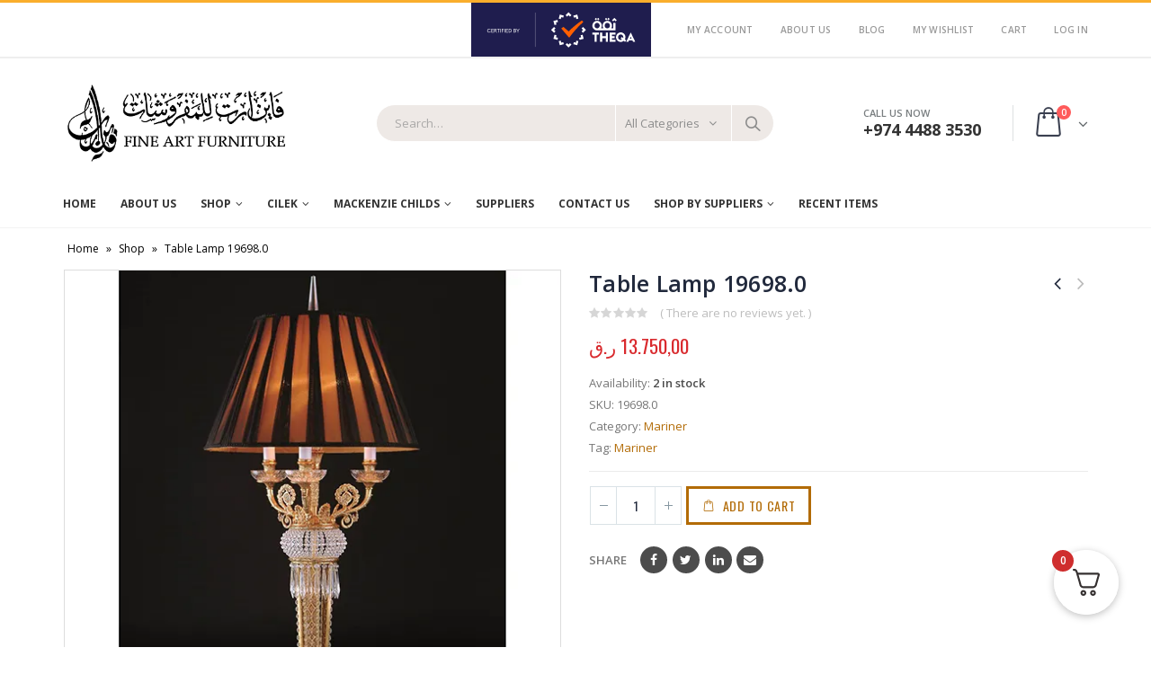

--- FILE ---
content_type: text/html; charset=UTF-8
request_url: https://fineartqatar.com/product/table-lamp-19698-0/
body_size: 29266
content:
<!DOCTYPE html>
<html lang="en-US">
<head>
	<meta charset="utf-8">
	<!--[if IE]><meta http-equiv='X-UA-Compatible' content='IE=edge,chrome=1'><![endif]-->
	<meta name="viewport" content="width=device-width, initial-scale=1.0, minimum-scale=1.0">
	<link rel="profile" href="https://gmpg.org/xfn/11" />
	<link rel="pingback" href="https://fineartqatar.com/xmlrpc.php" />

		<link rel="shortcut icon" href="" type="image/x-icon" />
		<link rel="apple-touch-icon" href="">
		<link rel="apple-touch-icon" sizes="120x120" href="">
		<link rel="apple-touch-icon" sizes="76x76" href="">
		<link rel="apple-touch-icon" sizes="152x152" href="">

<meta name='robots' content='index, follow, max-image-preview:large, max-snippet:-1, max-video-preview:-1' />

	<!-- This site is optimized with the Yoast SEO plugin v23.8 - https://yoast.com/wordpress/plugins/seo/ -->
	<title>Table Lamp 19698.0 - Fine Art Qatar</title>
	<link rel="canonical" href="https://fineartqatar.com/product/table-lamp-19698-0/" />
	<meta property="og:locale" content="en_US" />
	<meta property="og:type" content="article" />
	<meta property="og:title" content="Table Lamp 19698.0 - Fine Art Qatar" />
	<meta property="og:description" content="Favorite 0Table Lamp Favorite 0" />
	<meta property="og:url" content="https://fineartqatar.com/product/table-lamp-19698-0/" />
	<meta property="og:site_name" content="Fine Art Qatar" />
	<meta property="article:modified_time" content="2024-05-01T13:46:31+00:00" />
	<meta property="og:image" content="https://fineartqatar.com/wp-content/uploads/2020/06/Mariner-Table-lamp.webp" />
	<meta property="og:image:width" content="560" />
	<meta property="og:image:height" content="560" />
	<meta property="og:image:type" content="image/webp" />
	<meta name="twitter:card" content="summary_large_image" />
	<meta name="twitter:label1" content="Est. reading time" />
	<meta name="twitter:data1" content="1 minute" />
	<script type="application/ld+json" class="yoast-schema-graph">{"@context":"https://schema.org","@graph":[{"@type":"WebPage","@id":"https://fineartqatar.com/product/table-lamp-19698-0/","url":"https://fineartqatar.com/product/table-lamp-19698-0/","name":"Table Lamp 19698.0 - Fine Art Qatar","isPartOf":{"@id":"https://fineartqatar.com/#website"},"primaryImageOfPage":{"@id":"https://fineartqatar.com/product/table-lamp-19698-0/#primaryimage"},"image":{"@id":"https://fineartqatar.com/product/table-lamp-19698-0/#primaryimage"},"thumbnailUrl":"https://fineartqatar.com/wp-content/uploads/2020/06/Mariner-Table-lamp.webp","datePublished":"2020-06-13T08:04:22+00:00","dateModified":"2024-05-01T13:46:31+00:00","breadcrumb":{"@id":"https://fineartqatar.com/product/table-lamp-19698-0/#breadcrumb"},"inLanguage":"en-US","potentialAction":[{"@type":"ReadAction","target":["https://fineartqatar.com/product/table-lamp-19698-0/"]}]},{"@type":"ImageObject","inLanguage":"en-US","@id":"https://fineartqatar.com/product/table-lamp-19698-0/#primaryimage","url":"https://fineartqatar.com/wp-content/uploads/2020/06/Mariner-Table-lamp.webp","contentUrl":"https://fineartqatar.com/wp-content/uploads/2020/06/Mariner-Table-lamp.webp","width":560,"height":560,"caption":"Mariner Table lamp"},{"@type":"BreadcrumbList","@id":"https://fineartqatar.com/product/table-lamp-19698-0/#breadcrumb","itemListElement":[{"@type":"ListItem","position":1,"name":"Home","item":"https://fineartqatar.com/"},{"@type":"ListItem","position":2,"name":"Shop","item":"https://fineartqatar.com/shop/"},{"@type":"ListItem","position":3,"name":"Table Lamp 19698.0"}]},{"@type":"WebSite","@id":"https://fineartqatar.com/#website","url":"https://fineartqatar.com/","name":"Fine Art Qatar","description":"Furniture","potentialAction":[{"@type":"SearchAction","target":{"@type":"EntryPoint","urlTemplate":"https://fineartqatar.com/?s={search_term_string}"},"query-input":{"@type":"PropertyValueSpecification","valueRequired":true,"valueName":"search_term_string"}}],"inLanguage":"en-US"}]}</script>
	<!-- / Yoast SEO plugin. -->


<link rel="alternate" type="application/rss+xml" title="Fine Art Qatar &raquo; Feed" href="https://fineartqatar.com/feed/" />
<link rel="alternate" type="application/rss+xml" title="Fine Art Qatar &raquo; Comments Feed" href="https://fineartqatar.com/comments/feed/" />
<link rel="alternate" type="application/rss+xml" title="Fine Art Qatar &raquo; Table Lamp 19698.0 Comments Feed" href="https://fineartqatar.com/product/table-lamp-19698-0/feed/" />
<script type="text/javascript">
/* <![CDATA[ */
window._wpemojiSettings = {"baseUrl":"https:\/\/s.w.org\/images\/core\/emoji\/15.0.3\/72x72\/","ext":".png","svgUrl":"https:\/\/s.w.org\/images\/core\/emoji\/15.0.3\/svg\/","svgExt":".svg","source":{"concatemoji":"https:\/\/fineartqatar.com\/wp-includes\/js\/wp-emoji-release.min.js?ver=6.5.5"}};
/*! This file is auto-generated */
!function(i,n){var o,s,e;function c(e){try{var t={supportTests:e,timestamp:(new Date).valueOf()};sessionStorage.setItem(o,JSON.stringify(t))}catch(e){}}function p(e,t,n){e.clearRect(0,0,e.canvas.width,e.canvas.height),e.fillText(t,0,0);var t=new Uint32Array(e.getImageData(0,0,e.canvas.width,e.canvas.height).data),r=(e.clearRect(0,0,e.canvas.width,e.canvas.height),e.fillText(n,0,0),new Uint32Array(e.getImageData(0,0,e.canvas.width,e.canvas.height).data));return t.every(function(e,t){return e===r[t]})}function u(e,t,n){switch(t){case"flag":return n(e,"\ud83c\udff3\ufe0f\u200d\u26a7\ufe0f","\ud83c\udff3\ufe0f\u200b\u26a7\ufe0f")?!1:!n(e,"\ud83c\uddfa\ud83c\uddf3","\ud83c\uddfa\u200b\ud83c\uddf3")&&!n(e,"\ud83c\udff4\udb40\udc67\udb40\udc62\udb40\udc65\udb40\udc6e\udb40\udc67\udb40\udc7f","\ud83c\udff4\u200b\udb40\udc67\u200b\udb40\udc62\u200b\udb40\udc65\u200b\udb40\udc6e\u200b\udb40\udc67\u200b\udb40\udc7f");case"emoji":return!n(e,"\ud83d\udc26\u200d\u2b1b","\ud83d\udc26\u200b\u2b1b")}return!1}function f(e,t,n){var r="undefined"!=typeof WorkerGlobalScope&&self instanceof WorkerGlobalScope?new OffscreenCanvas(300,150):i.createElement("canvas"),a=r.getContext("2d",{willReadFrequently:!0}),o=(a.textBaseline="top",a.font="600 32px Arial",{});return e.forEach(function(e){o[e]=t(a,e,n)}),o}function t(e){var t=i.createElement("script");t.src=e,t.defer=!0,i.head.appendChild(t)}"undefined"!=typeof Promise&&(o="wpEmojiSettingsSupports",s=["flag","emoji"],n.supports={everything:!0,everythingExceptFlag:!0},e=new Promise(function(e){i.addEventListener("DOMContentLoaded",e,{once:!0})}),new Promise(function(t){var n=function(){try{var e=JSON.parse(sessionStorage.getItem(o));if("object"==typeof e&&"number"==typeof e.timestamp&&(new Date).valueOf()<e.timestamp+604800&&"object"==typeof e.supportTests)return e.supportTests}catch(e){}return null}();if(!n){if("undefined"!=typeof Worker&&"undefined"!=typeof OffscreenCanvas&&"undefined"!=typeof URL&&URL.createObjectURL&&"undefined"!=typeof Blob)try{var e="postMessage("+f.toString()+"("+[JSON.stringify(s),u.toString(),p.toString()].join(",")+"));",r=new Blob([e],{type:"text/javascript"}),a=new Worker(URL.createObjectURL(r),{name:"wpTestEmojiSupports"});return void(a.onmessage=function(e){c(n=e.data),a.terminate(),t(n)})}catch(e){}c(n=f(s,u,p))}t(n)}).then(function(e){for(var t in e)n.supports[t]=e[t],n.supports.everything=n.supports.everything&&n.supports[t],"flag"!==t&&(n.supports.everythingExceptFlag=n.supports.everythingExceptFlag&&n.supports[t]);n.supports.everythingExceptFlag=n.supports.everythingExceptFlag&&!n.supports.flag,n.DOMReady=!1,n.readyCallback=function(){n.DOMReady=!0}}).then(function(){return e}).then(function(){var e;n.supports.everything||(n.readyCallback(),(e=n.source||{}).concatemoji?t(e.concatemoji):e.wpemoji&&e.twemoji&&(t(e.twemoji),t(e.wpemoji)))}))}((window,document),window._wpemojiSettings);
/* ]]> */
</script>
<style id='wp-emoji-styles-inline-css' type='text/css'>

	img.wp-smiley, img.emoji {
		display: inline !important;
		border: none !important;
		box-shadow: none !important;
		height: 1em !important;
		width: 1em !important;
		margin: 0 0.07em !important;
		vertical-align: -0.1em !important;
		background: none !important;
		padding: 0 !important;
	}
</style>
<link rel='stylesheet' id='wp-block-library-css' href='https://fineartqatar.com/wp-includes/css/dist/block-library/style.min.css?ver=6.5.5' type='text/css' media='all' />
<style id='wp-block-library-theme-inline-css' type='text/css'>
.wp-block-audio figcaption{color:#555;font-size:13px;text-align:center}.is-dark-theme .wp-block-audio figcaption{color:#ffffffa6}.wp-block-audio{margin:0 0 1em}.wp-block-code{border:1px solid #ccc;border-radius:4px;font-family:Menlo,Consolas,monaco,monospace;padding:.8em 1em}.wp-block-embed figcaption{color:#555;font-size:13px;text-align:center}.is-dark-theme .wp-block-embed figcaption{color:#ffffffa6}.wp-block-embed{margin:0 0 1em}.blocks-gallery-caption{color:#555;font-size:13px;text-align:center}.is-dark-theme .blocks-gallery-caption{color:#ffffffa6}.wp-block-image figcaption{color:#555;font-size:13px;text-align:center}.is-dark-theme .wp-block-image figcaption{color:#ffffffa6}.wp-block-image{margin:0 0 1em}.wp-block-pullquote{border-bottom:4px solid;border-top:4px solid;color:currentColor;margin-bottom:1.75em}.wp-block-pullquote cite,.wp-block-pullquote footer,.wp-block-pullquote__citation{color:currentColor;font-size:.8125em;font-style:normal;text-transform:uppercase}.wp-block-quote{border-left:.25em solid;margin:0 0 1.75em;padding-left:1em}.wp-block-quote cite,.wp-block-quote footer{color:currentColor;font-size:.8125em;font-style:normal;position:relative}.wp-block-quote.has-text-align-right{border-left:none;border-right:.25em solid;padding-left:0;padding-right:1em}.wp-block-quote.has-text-align-center{border:none;padding-left:0}.wp-block-quote.is-large,.wp-block-quote.is-style-large,.wp-block-quote.is-style-plain{border:none}.wp-block-search .wp-block-search__label{font-weight:700}.wp-block-search__button{border:1px solid #ccc;padding:.375em .625em}:where(.wp-block-group.has-background){padding:1.25em 2.375em}.wp-block-separator.has-css-opacity{opacity:.4}.wp-block-separator{border:none;border-bottom:2px solid;margin-left:auto;margin-right:auto}.wp-block-separator.has-alpha-channel-opacity{opacity:1}.wp-block-separator:not(.is-style-wide):not(.is-style-dots){width:100px}.wp-block-separator.has-background:not(.is-style-dots){border-bottom:none;height:1px}.wp-block-separator.has-background:not(.is-style-wide):not(.is-style-dots){height:2px}.wp-block-table{margin:0 0 1em}.wp-block-table td,.wp-block-table th{word-break:normal}.wp-block-table figcaption{color:#555;font-size:13px;text-align:center}.is-dark-theme .wp-block-table figcaption{color:#ffffffa6}.wp-block-video figcaption{color:#555;font-size:13px;text-align:center}.is-dark-theme .wp-block-video figcaption{color:#ffffffa6}.wp-block-video{margin:0 0 1em}.wp-block-template-part.has-background{margin-bottom:0;margin-top:0;padding:1.25em 2.375em}
</style>
<style id='classic-theme-styles-inline-css' type='text/css'>
/*! This file is auto-generated */
.wp-block-button__link{color:#fff;background-color:#32373c;border-radius:9999px;box-shadow:none;text-decoration:none;padding:calc(.667em + 2px) calc(1.333em + 2px);font-size:1.125em}.wp-block-file__button{background:#32373c;color:#fff;text-decoration:none}
</style>
<style id='global-styles-inline-css' type='text/css'>
body{--wp--preset--color--black: #000000;--wp--preset--color--cyan-bluish-gray: #abb8c3;--wp--preset--color--white: #ffffff;--wp--preset--color--pale-pink: #f78da7;--wp--preset--color--vivid-red: #cf2e2e;--wp--preset--color--luminous-vivid-orange: #ff6900;--wp--preset--color--luminous-vivid-amber: #fcb900;--wp--preset--color--light-green-cyan: #7bdcb5;--wp--preset--color--vivid-green-cyan: #00d084;--wp--preset--color--pale-cyan-blue: #8ed1fc;--wp--preset--color--vivid-cyan-blue: #0693e3;--wp--preset--color--vivid-purple: #9b51e0;--wp--preset--color--primary: #b26b06;--wp--preset--color--secondary: #e36159;--wp--preset--color--tertiary: #2baab1;--wp--preset--color--quaternary: #383f48;--wp--preset--color--dark: #2e353e;--wp--preset--color--light: #ffffff;--wp--preset--gradient--vivid-cyan-blue-to-vivid-purple: linear-gradient(135deg,rgba(6,147,227,1) 0%,rgb(155,81,224) 100%);--wp--preset--gradient--light-green-cyan-to-vivid-green-cyan: linear-gradient(135deg,rgb(122,220,180) 0%,rgb(0,208,130) 100%);--wp--preset--gradient--luminous-vivid-amber-to-luminous-vivid-orange: linear-gradient(135deg,rgba(252,185,0,1) 0%,rgba(255,105,0,1) 100%);--wp--preset--gradient--luminous-vivid-orange-to-vivid-red: linear-gradient(135deg,rgba(255,105,0,1) 0%,rgb(207,46,46) 100%);--wp--preset--gradient--very-light-gray-to-cyan-bluish-gray: linear-gradient(135deg,rgb(238,238,238) 0%,rgb(169,184,195) 100%);--wp--preset--gradient--cool-to-warm-spectrum: linear-gradient(135deg,rgb(74,234,220) 0%,rgb(151,120,209) 20%,rgb(207,42,186) 40%,rgb(238,44,130) 60%,rgb(251,105,98) 80%,rgb(254,248,76) 100%);--wp--preset--gradient--blush-light-purple: linear-gradient(135deg,rgb(255,206,236) 0%,rgb(152,150,240) 100%);--wp--preset--gradient--blush-bordeaux: linear-gradient(135deg,rgb(254,205,165) 0%,rgb(254,45,45) 50%,rgb(107,0,62) 100%);--wp--preset--gradient--luminous-dusk: linear-gradient(135deg,rgb(255,203,112) 0%,rgb(199,81,192) 50%,rgb(65,88,208) 100%);--wp--preset--gradient--pale-ocean: linear-gradient(135deg,rgb(255,245,203) 0%,rgb(182,227,212) 50%,rgb(51,167,181) 100%);--wp--preset--gradient--electric-grass: linear-gradient(135deg,rgb(202,248,128) 0%,rgb(113,206,126) 100%);--wp--preset--gradient--midnight: linear-gradient(135deg,rgb(2,3,129) 0%,rgb(40,116,252) 100%);--wp--preset--font-size--small: 13px;--wp--preset--font-size--medium: 20px;--wp--preset--font-size--large: 36px;--wp--preset--font-size--x-large: 42px;--wp--preset--font-family--inter: "Inter", sans-serif;--wp--preset--font-family--cardo: Cardo;--wp--preset--spacing--20: 0.44rem;--wp--preset--spacing--30: 0.67rem;--wp--preset--spacing--40: 1rem;--wp--preset--spacing--50: 1.5rem;--wp--preset--spacing--60: 2.25rem;--wp--preset--spacing--70: 3.38rem;--wp--preset--spacing--80: 5.06rem;--wp--preset--shadow--natural: 6px 6px 9px rgba(0, 0, 0, 0.2);--wp--preset--shadow--deep: 12px 12px 50px rgba(0, 0, 0, 0.4);--wp--preset--shadow--sharp: 6px 6px 0px rgba(0, 0, 0, 0.2);--wp--preset--shadow--outlined: 6px 6px 0px -3px rgba(255, 255, 255, 1), 6px 6px rgba(0, 0, 0, 1);--wp--preset--shadow--crisp: 6px 6px 0px rgba(0, 0, 0, 1);}:where(.is-layout-flex){gap: 0.5em;}:where(.is-layout-grid){gap: 0.5em;}body .is-layout-flex{display: flex;}body .is-layout-flex{flex-wrap: wrap;align-items: center;}body .is-layout-flex > *{margin: 0;}body .is-layout-grid{display: grid;}body .is-layout-grid > *{margin: 0;}:where(.wp-block-columns.is-layout-flex){gap: 2em;}:where(.wp-block-columns.is-layout-grid){gap: 2em;}:where(.wp-block-post-template.is-layout-flex){gap: 1.25em;}:where(.wp-block-post-template.is-layout-grid){gap: 1.25em;}.has-black-color{color: var(--wp--preset--color--black) !important;}.has-cyan-bluish-gray-color{color: var(--wp--preset--color--cyan-bluish-gray) !important;}.has-white-color{color: var(--wp--preset--color--white) !important;}.has-pale-pink-color{color: var(--wp--preset--color--pale-pink) !important;}.has-vivid-red-color{color: var(--wp--preset--color--vivid-red) !important;}.has-luminous-vivid-orange-color{color: var(--wp--preset--color--luminous-vivid-orange) !important;}.has-luminous-vivid-amber-color{color: var(--wp--preset--color--luminous-vivid-amber) !important;}.has-light-green-cyan-color{color: var(--wp--preset--color--light-green-cyan) !important;}.has-vivid-green-cyan-color{color: var(--wp--preset--color--vivid-green-cyan) !important;}.has-pale-cyan-blue-color{color: var(--wp--preset--color--pale-cyan-blue) !important;}.has-vivid-cyan-blue-color{color: var(--wp--preset--color--vivid-cyan-blue) !important;}.has-vivid-purple-color{color: var(--wp--preset--color--vivid-purple) !important;}.has-black-background-color{background-color: var(--wp--preset--color--black) !important;}.has-cyan-bluish-gray-background-color{background-color: var(--wp--preset--color--cyan-bluish-gray) !important;}.has-white-background-color{background-color: var(--wp--preset--color--white) !important;}.has-pale-pink-background-color{background-color: var(--wp--preset--color--pale-pink) !important;}.has-vivid-red-background-color{background-color: var(--wp--preset--color--vivid-red) !important;}.has-luminous-vivid-orange-background-color{background-color: var(--wp--preset--color--luminous-vivid-orange) !important;}.has-luminous-vivid-amber-background-color{background-color: var(--wp--preset--color--luminous-vivid-amber) !important;}.has-light-green-cyan-background-color{background-color: var(--wp--preset--color--light-green-cyan) !important;}.has-vivid-green-cyan-background-color{background-color: var(--wp--preset--color--vivid-green-cyan) !important;}.has-pale-cyan-blue-background-color{background-color: var(--wp--preset--color--pale-cyan-blue) !important;}.has-vivid-cyan-blue-background-color{background-color: var(--wp--preset--color--vivid-cyan-blue) !important;}.has-vivid-purple-background-color{background-color: var(--wp--preset--color--vivid-purple) !important;}.has-black-border-color{border-color: var(--wp--preset--color--black) !important;}.has-cyan-bluish-gray-border-color{border-color: var(--wp--preset--color--cyan-bluish-gray) !important;}.has-white-border-color{border-color: var(--wp--preset--color--white) !important;}.has-pale-pink-border-color{border-color: var(--wp--preset--color--pale-pink) !important;}.has-vivid-red-border-color{border-color: var(--wp--preset--color--vivid-red) !important;}.has-luminous-vivid-orange-border-color{border-color: var(--wp--preset--color--luminous-vivid-orange) !important;}.has-luminous-vivid-amber-border-color{border-color: var(--wp--preset--color--luminous-vivid-amber) !important;}.has-light-green-cyan-border-color{border-color: var(--wp--preset--color--light-green-cyan) !important;}.has-vivid-green-cyan-border-color{border-color: var(--wp--preset--color--vivid-green-cyan) !important;}.has-pale-cyan-blue-border-color{border-color: var(--wp--preset--color--pale-cyan-blue) !important;}.has-vivid-cyan-blue-border-color{border-color: var(--wp--preset--color--vivid-cyan-blue) !important;}.has-vivid-purple-border-color{border-color: var(--wp--preset--color--vivid-purple) !important;}.has-vivid-cyan-blue-to-vivid-purple-gradient-background{background: var(--wp--preset--gradient--vivid-cyan-blue-to-vivid-purple) !important;}.has-light-green-cyan-to-vivid-green-cyan-gradient-background{background: var(--wp--preset--gradient--light-green-cyan-to-vivid-green-cyan) !important;}.has-luminous-vivid-amber-to-luminous-vivid-orange-gradient-background{background: var(--wp--preset--gradient--luminous-vivid-amber-to-luminous-vivid-orange) !important;}.has-luminous-vivid-orange-to-vivid-red-gradient-background{background: var(--wp--preset--gradient--luminous-vivid-orange-to-vivid-red) !important;}.has-very-light-gray-to-cyan-bluish-gray-gradient-background{background: var(--wp--preset--gradient--very-light-gray-to-cyan-bluish-gray) !important;}.has-cool-to-warm-spectrum-gradient-background{background: var(--wp--preset--gradient--cool-to-warm-spectrum) !important;}.has-blush-light-purple-gradient-background{background: var(--wp--preset--gradient--blush-light-purple) !important;}.has-blush-bordeaux-gradient-background{background: var(--wp--preset--gradient--blush-bordeaux) !important;}.has-luminous-dusk-gradient-background{background: var(--wp--preset--gradient--luminous-dusk) !important;}.has-pale-ocean-gradient-background{background: var(--wp--preset--gradient--pale-ocean) !important;}.has-electric-grass-gradient-background{background: var(--wp--preset--gradient--electric-grass) !important;}.has-midnight-gradient-background{background: var(--wp--preset--gradient--midnight) !important;}.has-small-font-size{font-size: var(--wp--preset--font-size--small) !important;}.has-medium-font-size{font-size: var(--wp--preset--font-size--medium) !important;}.has-large-font-size{font-size: var(--wp--preset--font-size--large) !important;}.has-x-large-font-size{font-size: var(--wp--preset--font-size--x-large) !important;}
.wp-block-navigation a:where(:not(.wp-element-button)){color: inherit;}
:where(.wp-block-post-template.is-layout-flex){gap: 1.25em;}:where(.wp-block-post-template.is-layout-grid){gap: 1.25em;}
:where(.wp-block-columns.is-layout-flex){gap: 2em;}:where(.wp-block-columns.is-layout-grid){gap: 2em;}
.wp-block-pullquote{font-size: 1.5em;line-height: 1.6;}
</style>
<link rel='stylesheet' id='contact-form-7-css' href='https://fineartqatar.com/wp-content/plugins/contact-form-7/includes/css/styles.css?ver=5.1.1' type='text/css' media='all' />
<style id='woocommerce-inline-inline-css' type='text/css'>
.woocommerce form .form-row .required { visibility: visible; }
</style>
<link rel='stylesheet' id='simple-favorites-css' href='https://fineartqatar.com/wp-content/plugins/favorites/assets/css/favorites.css?ver=2.3.4' type='text/css' media='all' />
<link rel='stylesheet' id='fkcart-style-css' href='https://fineartqatar.com/wp-content/plugins/cart-for-woocommerce/assets/css/style.min.css?ver=1.7.1' type='text/css' media='all' />
<style id='fkcart-style-inline-css' type='text/css'>

		:root {
			--fkcart-primary-bg-color: #0170b9;
			--fkcart-primary-font-color: #ffffff;
			--fkcart-primary-text-color: #24272d;
			--fkcart-secondary-text-color: #24272dbe;
			--fkcart-accent-color: #0170b9;
			--fkcart-border-color: #eaeaec;
			--fkcart-error-color: #B00C0C;
			--fkcart-error-bg-color: #FFF0F0;
			--fkcart-reward-color: #f1b51e;
			--fkcart-bg-color: #ffffff;
			--fkcart-slider-desktop-width: 420px;
			--fkcart-slider-mobile-width: 100%;
			--fkcart-animation-duration: 0.4s;
			--fkcart-panel-color:#E6F1F7;
			--fkcart-color-black: #000000;
			--fkcart-success-color: #5BA238;
			--fkcart-success-bg-color: #EFF6EB;
			--fkcart-toggle-bg-color: #ffffff;
			--fkcart-toggle-icon-color: #353030;
			--fkcart-toggle-count-bg-color: #cf2e2e;
			--fkcart-toggle-count-font-color: #ffffff;
			--fkcart-progressbar-active-color: #0170b9;
			--fkcart-toggle-border-radius: 50%;
			--fkcart-toggle-size: 36;
			--fkcart-border-radius: 3px; 
			--fkcart-menu-icon-size: 35px;
			--fkcart-menu-text-size: 16px;
		}
</style>
<link rel='stylesheet' id='js_composer_front-css' href='https://fineartqatar.com/wp-content/plugins/js_composer/assets/css/js_composer.min.css?ver=5.7' type='text/css' media='all' />
<link rel='stylesheet' id='porto-bootstrap-css' href='https://fineartqatar.com/wp-content/uploads/porto_styles/bootstrap.css?ver=4.9.2' type='text/css' media='all' />
<link rel='stylesheet' id='porto-plugins-css' href='https://fineartqatar.com/wp-content/themes/porto/css/plugins.css?ver=6.5.5' type='text/css' media='all' />
<link rel='stylesheet' id='porto-theme-css' href='https://fineartqatar.com/wp-content/themes/porto/css/theme.css?ver=6.5.5' type='text/css' media='all' />
<link rel='stylesheet' id='porto-shortcodes-css' href='https://fineartqatar.com/wp-content/uploads/porto_styles/shortcodes.css?ver=4.9.2' type='text/css' media='all' />
<link rel='stylesheet' id='porto-theme-shop-css' href='https://fineartqatar.com/wp-content/themes/porto/css/theme_shop.css?ver=6.5.5' type='text/css' media='all' />
<link rel='stylesheet' id='porto-dynamic-style-css' href='https://fineartqatar.com/wp-content/uploads/porto_styles/dynamic_style.css?ver=4.9.2' type='text/css' media='all' />
<link rel='stylesheet' id='porto-style-css' href='https://fineartqatar.com/wp-content/themes/porto/style.css?ver=6.5.5' type='text/css' media='all' />
<style id='porto-style-inline-css' type='text/css'>
	#header .logo,.side-header-narrow-bar-logo{max-width:170px;}@media (min-width:1200px){#header .logo{max-width:250px;}}@media (max-width:991px){#header .logo{max-width:110px;}}@media (max-width:767px){#header .logo{max-width:110px;}}#header.sticky-header .logo{width:100px;}#header,.sticky-header .header-main.sticky{border-top:3px solid #faae2c}@media (min-width:992px){#header{margin:0px 0px 8px 0px;}}.page-top ul.breadcrumb > li.home{display:inline-block;}.page-top ul.breadcrumb > li.home a{position:relative;width:14px;text-indent:-9999px;}.page-top ul.breadcrumb > li.home a:after{content:"\e883";font-family:'porto';position:absolute;left:0;top:0;text-indent:0;}.product-images .img-thumbnail .inner,.product-images .img-thumbnail .inner img{-webkit-transform:none;transform:none;}.single-product .product-summary-wrap .share-links a{background:#4c4c4c;}.product-layout-default .variations{display:block;}.product-layout-default .variations:after{content:'';position:absolute;border-top:1px solid #ebebeb;}.product-layout-default .variations tr:last-child td{padding-bottom:20px;}#login-form-popup{position:relative;width:80%;max-width:872px;margin-left:auto;margin-right:auto;}#login-form-popup .featured-box{margin-bottom:0;box-shadow:none;border:none;}#login-form-popup .featured-box .box-content{padding:25px 35px;}#login-form-popup .featured-box h2{text-transform:uppercase;font-size:15px;letter-spacing:0.05em;font-weight:600;color:#282d3b;line-height:2;}.porto-social-login-section{background:#f4f4f2;text-align:center;padding:20px 20px 25px;}.porto-social-login-section p{text-transform:uppercase;font-size:12px;color:#828385;font-weight:600;margin-bottom:8px;}#login-form-popup .col2-set{margin-left:-20px;margin-right:-20px;}#login-form-popup .col-1,#login-form-popup .col-2{padding-left:20px;padding-right:20px;}@media (min-width:992px){#login-form-popup .col-1{border-right:1px solid #f5f6f6;}}#login-form-popup .input-text{box-shadow:none;padding-top:10px;padding-bottom:10px;border-color:#ddd;border-radius:2px;}#login-form-popup form label{font-size:12px;line-height:1;}#login-form-popup .form-row{margin-bottom:20px;}#login-form-popup .button{border-radius:2px;padding:10px 24px;text-transform:uppercase;text-shadow:none;font-family:Oswald;font-size:12px;letter-spacing:0.025em;color:#fff;}#login-form-popup label.inline{margin-top:15px;float:right;position:relative;cursor:pointer;line-height:1.5;}#login-form-popup label.inline input[type=checkbox]{opacity:0;margin-right:8px;margin-top:0;margin-bottom:0;}#login-form-popup label.inline span:before{content:'';position:absolute;border:1px solid #ddd;border-radius:1px;width:16px;height:16px;left:0;top:0;text-align:center;line-height:15px;font-family:FontAwesome;font-size:9px;color:#aaa}#login-form-popup label.inline input[type=checkbox]:checked + span:before{content:'\f00c';}#login-form-popup .social-button{text-decoration:none;margin-left:10px;margin-right:10px;}#login-form-popup .social-button i{font-size:16px;margin-right:8px;}#login-form-popup p.status{color:#828385;}#login-form-popup .lost_password{margin-top:-15px;font-size:13px;margin-bottom:0;}.porto-social-login-section .google-plus{background:#dd4e31;}.porto-social-login-section .facebook{background:#3a589d;}.porto-social-login-section .twitter{background:#1aa9e1;}#login-form-popup{max-width:480px;}html.panel-opened body > .mfp-bg{z-index:9042;}html.panel-opened body > .mfp-wrap{z-index:9043;}.main-menu-wrap #main-menu .mega-menu > li.menu-item:first-child > a{padding-left:0;}#header .header-contact span{margin-top:-2px !important;display:inline-block;font-size:11px;font-weight:600;text-align:left;letter-spacing:0;}#header .header-contact span b {font-size:18px;font-weight:700;display:block;line-height:15px;letter-spacing:0;color:#333;}#header .header-main .header-contact span{color:#787d7f;}@media (max-width:991px){#header.logo-center .header-main .header-center .logo{margin:0 auto !important;}#header .header-main .header-center{text-align:center;}}#header.sticky-header #mini-cart.minicart-arrow-alt{top:2px;}#mini-cart.minicart-arrow-alt .cart-head:after{color:#606669;}body.woocommerce .left-sidebar,body.woocommerce .right-sidebar,body.woocommerce .main-content{padding-top:0;}.main-menu-wrap .menu-left{width:120px;}.main-menu-wrap #main-menu .mega-menu > li.menu-item:first-child > a{padding-left:0;}.main-menu-wrap #main-menu .mega-menu .menu-custom-block a:last-child{padding-right:0;}.home .owl-carousel .owl-nav [class*="owl-"]{background:none !important;border:none !important;text-shadow:none;font-size:25px;color:#6a6a6d;}.home .owl-carousel.show-nav-title .owl-nav [class*="owl-"]{font-size:14px;}.home .owl-carousel .owl-nav [class*="owl-"]:hover{color:#6a6a6d;}.home .owl-carousel .owl-nav .owl-prev:before{content:"\e829";}.home .owl-carousel .owl-nav .owl-next:before{content:"\e828";}.price ins,.price del{vertical-align:top;}.product-image .labels .onhot{display:none;}.star-rating,.archive-products .star-rating{font-size:13px;}ul.products li.product-col .product-image{margin-bottom:2em;}ul.products li.product-col h3{margin-bottom:12px;}ul.products.grid li.product-col .rating-wrap{margin-bottom:5px;margin-top:0;float:left;}ul.products.grid li.product-col .price{margin-bottom:0;text-align:right;padding-right:10px;font-size:15px;white-space:nowrap;margin-top:-3px;line-height:17px;}ul.products li.product-col .rating-wrap .rating-content{padding-left:10px;}ul.products li.product-col .product-inner{position:relative;padding-bottom:50px;background:#fff;}ul.products li.product-col .product-inner:after{content:'';display:block;clear:both;}ul.products.grid li.product-col .product-loop-title{position:absolute;left:10px;margin-top:20px;}.add-links .add_to_cart_button,.add-links .add_to_cart_read_more{font-size:22px;border:none;background:none !important;color:#d92a2e !important;position:absolute !important;top:4px;left:-3px;margin:0 !important;}.add-links .quickview{border:none;font-family:Oswald;letter-spacing:0.074em;text-transform:uppercase;top:auto !important;right:50% !important;bottom:15px;-webkit-transform:translateX(50%);transform:translateX(50%);}.add-links .quickview:before{display:none;}ul.products li.product-col h3{font-size:15px;margin-bottom:0;color:#2b2b2d;}.single-product .product-summary-wrap .price,ul.products .price,ul.product_list_widget li .product-details .amount,.widget ul.product_list_widget li .product-details .amount{font-family:'Oswald';font-weight:400;letter-spacing:0.005em;color:#d92a2e;}.single-product .product_title{font-family:inherit;letter-spacing:0.01em;}.newsletter-popup-form .formError .formErrorContent{color:#fff !important;width:165px;}.newsletter-popup-form .wysija-submit:hover{background:#e6e6e6;}.newsletter-popup-form{position:relative;max-width:700px;width:100%;margin-left:auto;margin-right:auto;box-shadow:0 10px 25px rgba(0,0,0,0.5);background:url(//sw-themes.com/porto_dummy/wp-content/uploads/2016/06/newsletter_popup_bg.jpg) no-repeat;background-size:cover;padding:30px 30px 10px;background-position:bottom right;}.newsletter-popup-form .porto-modal-content{max-width:332px;padding:0;text-align:center;width:100%;background:none;}.newsletter-popup-form h2{color:#313131;font-size:16px;font-weight:700;letter-spacing:0;margin-bottom:12px;}.newsletter-popup-form .widget_wysija{color:#444;font-size:13px;line-height:1.4;}.newsletter-popup-form .widget_wysija:after{content:'';display:block;clear:both;}.newsletter-popup-form .wysija-paragraph{float:left;margin-top:0;text-align:left;width:83%;margin-bottom:15px;}.newsletter-popup-form .wysija-submit{background:#fff;border-color:#ccc;border-radius:0 5px 5px 0;color:#686868;float:left;margin-left:-2px;margin-top:0;padding:0 12px;height:34px;}.newsletter-popup-form .wysija-input{border:1px solid #ccc;border-radius:5px 0 0 5px;box-shadow:0 1px 1px rgba(0,0,0,0.075) inset;color:#bfbfa6;font-size:13px;padding:7px 12px;width:100%;}.newsletter-popup-form .checkbox{color:#777;font-size:11px;}.newsletter-notification-form > .vc_column-inner{padding-top:0 !important;}.rtl .newsletter-popup-form .wysija-paragraph{float:right;text-align:right;}.rtl .newsletter-popup-form .wysija-submit{border-radius:5px 0 0 5px;float:right;margin-right:-2px;margin-left:0;}.rtl .newsletter-popup-form .wysija-input{border-radius:0 5px 5px 0;}#footer{font-family:Poppins;font-size:13px;}#footer .widgettitle,#footer .widget-title{font-size:15px;font-weight:400;letter-spacing:0.05em;}#footer .widget.contact-info .contact-details strong{font-family:'Oswald';text-transform:uppercase;letter-spacing:0.05em;}#footer .widget.contact-info .contact-details i{display:none;}#footer .widget.contact-info .contact-details strong,#footer .widget.contact-info .contact-details span{line-height:20px;padding-left:0;}#footer .widget>div>ul li,#footer .widget>ul li{line-height:2em;}#footer .row > div:last-child .widget{margin-top:0;margin-bottom:0;}#footer .widget_wysija_cont .wysija-input,#footer .widget_wysija_cont .wysija-submit{height:42px;}#footer .widget_wysija_cont .wysija-submit{color:#fff;padding-left:20px;padding-right:20px;background:#3c3232;border-color:#3c3232;text-transform:uppercase;}#footer .widget .widget_wysija{max-width:none;}#footer .footer-main > .container:after{content:'';position:absolute;left:15px;bottom:0;width:calc(100% - 30px);border-bottom:1px solid #3c3232;}.rtl .main-menu-wrap #main-menu .mega-menu > li.menu-item:first-child > a{padding-right:0;padding-left:13px;}.rtl #header .header-contact span{text-align:right;}.rtl .main-menu-wrap #main-menu .mega-menu .menu-custom-block a:last-child{padding-left:0;padding-right:13px;}.rtl.home .owl-carousel .owl-nav .owl-prev:before{content:"\e828";}.rtl.home .owl-carousel .owl-nav .owl-next:before{content:"\e829";}.rtl ul.products li.product-col .rating-wrap{float:right;}.rtl ul.products li.product-col .price{text-align:left;padding-left:10px;padding-right:0;}.rtl ul.products li.product-col .rating-wrap .rating-content{padding-right:10px;padding-left:5px;}.rtl ul.products li.product-col .product-loop-title{left:auto;right:10px;}.rtl .add-links .add_to_cart_button,.rtl .add-links .add_to_cart_read_more{left:auto;right:7px;}.rtl .add-links .quickview{right:auto !important;left:50% !important;-webkit-transform:translateX(-50%);transform:translateX(-50%);}.rtl #footer .widget.contact-info .contact-details strong,.rtl #footer .widget.contact-info .contact-details span{padding-right:0;}
</style>
<!--[if lt IE 10]>
<link rel='stylesheet' id='porto-ie-css' href='https://fineartqatar.com/wp-content/themes/porto/css/ie.css?ver=6.5.5' type='text/css' media='all' />
<![endif]-->
<script type="text/template" id="tmpl-variation-template">
	<div class="woocommerce-variation-description">{{{ data.variation.variation_description }}}</div>
	<div class="woocommerce-variation-price">{{{ data.variation.price_html }}}</div>
	<div class="woocommerce-variation-availability">{{{ data.variation.availability_html }}}</div>
</script>
<script type="text/template" id="tmpl-unavailable-variation-template">
	<p role="alert">Sorry, this product is unavailable. Please choose a different combination.</p>
</script>
<script type="text/javascript" src="https://fineartqatar.com/wp-includes/js/jquery/jquery.min.js?ver=3.7.1" id="jquery-core-js"></script>
<script type="text/javascript" src="https://fineartqatar.com/wp-includes/js/jquery/jquery-migrate.min.js?ver=3.4.1" id="jquery-migrate-js"></script>
<script type="text/javascript" src="https://fineartqatar.com/wp-content/plugins/woocommerce/assets/js/jquery-blockui/jquery.blockUI.min.js?ver=2.7.0-wc.9.4.1" id="jquery-blockui-js" data-wp-strategy="defer"></script>
<script type="text/javascript" id="wc-add-to-cart-js-extra">
/* <![CDATA[ */
var wc_add_to_cart_params = {"ajax_url":"\/wp-admin\/admin-ajax.php","wc_ajax_url":"\/?wc-ajax=%%endpoint%%","i18n_view_cart":"View cart","cart_url":"https:\/\/fineartqatar.com\/cart\/","is_cart":"","cart_redirect_after_add":"no"};
/* ]]> */
</script>
<script type="text/javascript" src="https://fineartqatar.com/wp-content/plugins/woocommerce/assets/js/frontend/add-to-cart.min.js?ver=9.4.1" id="wc-add-to-cart-js" data-wp-strategy="defer"></script>
<script type="text/javascript" id="wc-single-product-js-extra">
/* <![CDATA[ */
var wc_single_product_params = {"i18n_required_rating_text":"Please select a rating","review_rating_required":"yes","flexslider":{"rtl":false,"animation":"slide","smoothHeight":true,"directionNav":false,"controlNav":"thumbnails","slideshow":false,"animationSpeed":500,"animationLoop":false,"allowOneSlide":false},"zoom_enabled":"","zoom_options":[],"photoswipe_enabled":"","photoswipe_options":{"shareEl":false,"closeOnScroll":false,"history":false,"hideAnimationDuration":0,"showAnimationDuration":0},"flexslider_enabled":""};
/* ]]> */
</script>
<script type="text/javascript" src="https://fineartqatar.com/wp-content/plugins/woocommerce/assets/js/frontend/single-product.min.js?ver=9.4.1" id="wc-single-product-js" defer="defer" data-wp-strategy="defer"></script>
<script type="text/javascript" src="https://fineartqatar.com/wp-content/plugins/woocommerce/assets/js/js-cookie/js.cookie.min.js?ver=2.1.4-wc.9.4.1" id="js-cookie-js" defer="defer" data-wp-strategy="defer"></script>
<script type="text/javascript" id="woocommerce-js-extra">
/* <![CDATA[ */
var woocommerce_params = {"ajax_url":"\/wp-admin\/admin-ajax.php","wc_ajax_url":"\/?wc-ajax=%%endpoint%%"};
/* ]]> */
</script>
<script type="text/javascript" src="https://fineartqatar.com/wp-content/plugins/woocommerce/assets/js/frontend/woocommerce.min.js?ver=9.4.1" id="woocommerce-js" defer="defer" data-wp-strategy="defer"></script>
<script type="text/javascript" src="https://fineartqatar.com/wp-content/plugins/js_composer/assets/js/vendors/woocommerce-add-to-cart.js?ver=5.7" id="vc_woocommerce-add-to-cart-js-js"></script>
<script type="text/javascript" id="favorites-js-extra">
/* <![CDATA[ */
var favorites_data = {"ajaxurl":"https:\/\/fineartqatar.com\/wp-admin\/admin-ajax.php","nonce":"975cd7bbd1","favorite":"Favorite <i class=\"sf-icon-star-empty\"><\/i>","favorited":"Favorited <i class=\"sf-icon-star-full\"><\/i>","includecount":"1","indicate_loading":"","loading_text":"Loading","loading_image":"","loading_image_active":"","loading_image_preload":"","cache_enabled":"1","button_options":{"button_type":"custom","custom_colors":false,"box_shadow":false,"include_count":true,"default":{"background_default":false,"border_default":false,"text_default":false,"icon_default":false,"count_default":false},"active":{"background_active":false,"border_active":false,"text_active":false,"icon_active":false,"count_active":false}},"authentication_modal_content":"<p>Please login to add favorites.<\/p><p><a href=\"#\" data-favorites-modal-close>Dismiss this notice<\/a><\/p>","authentication_redirect":"","dev_mode":"","logged_in":"","user_id":"0","authentication_redirect_url":"https:\/\/fineartqatar.com\/dar974vend0me\/"};
/* ]]> */
</script>
<script type="text/javascript" src="https://fineartqatar.com/wp-content/plugins/favorites/assets/js/favorites.min.js?ver=2.3.4" id="favorites-js"></script>
<script type="text/javascript" src="https://fineartqatar.com/wp-includes/js/underscore.min.js?ver=1.13.4" id="underscore-js"></script>
<script type="text/javascript" id="wp-util-js-extra">
/* <![CDATA[ */
var _wpUtilSettings = {"ajax":{"url":"\/wp-admin\/admin-ajax.php"}};
/* ]]> */
</script>
<script type="text/javascript" src="https://fineartqatar.com/wp-includes/js/wp-util.min.js?ver=6.5.5" id="wp-util-js"></script>
<script type="text/javascript" id="wc-add-to-cart-variation-js-extra">
/* <![CDATA[ */
var wc_add_to_cart_variation_params = {"wc_ajax_url":"\/?wc-ajax=%%endpoint%%","i18n_no_matching_variations_text":"Sorry, no products matched your selection. Please choose a different combination.","i18n_make_a_selection_text":"Please select some product options before adding this product to your cart.","i18n_unavailable_text":"Sorry, this product is unavailable. Please choose a different combination."};
/* ]]> */
</script>
<script type="text/javascript" src="https://fineartqatar.com/wp-content/plugins/woocommerce/assets/js/frontend/add-to-cart-variation.min.js?ver=9.4.1" id="wc-add-to-cart-variation-js" defer="defer" data-wp-strategy="defer"></script>
<link rel="https://api.w.org/" href="https://fineartqatar.com/wp-json/" /><link rel="alternate" type="application/json" href="https://fineartqatar.com/wp-json/wp/v2/product/8118" /><link rel="EditURI" type="application/rsd+xml" title="RSD" href="https://fineartqatar.com/xmlrpc.php?rsd" />
<meta name="generator" content="WordPress 6.5.5" />
<meta name="generator" content="WooCommerce 9.4.1" />
<link rel='shortlink' href='https://fineartqatar.com/?p=8118' />
<link rel="alternate" type="application/json+oembed" href="https://fineartqatar.com/wp-json/oembed/1.0/embed?url=https%3A%2F%2Ffineartqatar.com%2Fproduct%2Ftable-lamp-19698-0%2F" />
<link rel="alternate" type="text/xml+oembed" href="https://fineartqatar.com/wp-json/oembed/1.0/embed?url=https%3A%2F%2Ffineartqatar.com%2Fproduct%2Ftable-lamp-19698-0%2F&#038;format=xml" />
		<script type="text/javascript">
		WebFontConfig = {
			google: { families: [ 'Open+Sans:200,300,400,700,800,500,600','Shadows+Into+Light:200,300,400,700,800,500,600','Oswald:200,300,400,700,800,500,600','Poppins:200,300,400,700,800,500,600','Playfair+Display:200,300,400,700,800,500,600' ] }
		};
		(function(d) {
			var wf = d.createElement('script'), s = d.scripts[0];
			wf.src = 'https://fineartqatar.com/wp-content/themes/porto/js/libs/webfont.js';
			wf.async = true;
			s.parentNode.insertBefore(wf, s);
		})(document);</script>
			<noscript><style>.woocommerce-product-gallery{ opacity: 1 !important; }</style></noscript>
	<meta name="generator" content="Powered by WPBakery Page Builder - drag and drop page builder for WordPress."/>
<!--[if lte IE 9]><link rel="stylesheet" type="text/css" href="https://fineartqatar.com/wp-content/plugins/js_composer/assets/css/vc_lte_ie9.min.css" media="screen"><![endif]--><style id='wp-fonts-local' type='text/css'>
@font-face{font-family:Inter;font-style:normal;font-weight:300 900;font-display:fallback;src:url('https://fineartqatar.com/wp-content/plugins/woocommerce/assets/fonts/Inter-VariableFont_slnt,wght.woff2') format('woff2');font-stretch:normal;}
@font-face{font-family:Cardo;font-style:normal;font-weight:400;font-display:fallback;src:url('https://fineartqatar.com/wp-content/plugins/woocommerce/assets/fonts/cardo_normal_400.woff2') format('woff2');}
</style>
<link rel="icon" href="https://fineartqatar.com/wp-content/uploads/2023/10/FineArtFurniture-32x32.png" sizes="32x32" />
<link rel="icon" href="https://fineartqatar.com/wp-content/uploads/2023/10/FineArtFurniture.png" sizes="192x192" />
<link rel="apple-touch-icon" href="https://fineartqatar.com/wp-content/uploads/2023/10/FineArtFurniture.png" />
<meta name="msapplication-TileImage" content="https://fineartqatar.com/wp-content/uploads/2023/10/FineArtFurniture.png" />
<style type="text/css" title="dynamic-css" class="options-output">.alternative-font, a, .color-primary{color:#b26b06;}.custom-font1{font-family:Poppins;font-weight:normal;}body{background-color:#ffffff;background-repeat:repeat;background-attachment:scroll;}#main{background-color:#ffffff;background-repeat:repeat;background-attachment:scroll;}#main .content-bottom-wrapper{background-color:#ffffff;background-repeat:repeat;background-attachment:scroll;}.header-wrapper{background-color:transparent;background-repeat:repeat;background-attachment:scroll;}#header .header-main{background-color:#ffffff;background-repeat:repeat;background-attachment:scroll;}#header, #header .header-main .header-contact .nav-top > li > a, #header .top-links > li.menu-item:before{color:#333333;}#header .header-top, .header-top .top-links>li.menu-item:after{color:#777777;}.page-top{background-color:transparent;background-repeat:repeat;background-attachment:scroll;}#footer{background-color:#f7f7f7;background-repeat:repeat;background-attachment:scroll;}#footer .footer-main{background-color:#2f2727;}#footer .widget.contact-info .contact-details strong{color:#ffffff;}.footer-top{background-color:#ffffff;background-repeat:repeat;background-attachment:scroll;}#footer .footer-bottom{background-color:#2f2727;background-repeat:repeat;background-attachment:scroll;}#footer .footer-bottom, #footer .footer-bottom p, #footer .footer-bottom .widget > div > ul li, #footer .footer-bottom .widget > ul li{color:#777777;}#header.sticky-header .searchform-popup .search-toggle{color:transparent;}#header.sticky-header .searchform-popup .search-toggle:hover{color:#b26b06;}#mini-cart .cart-subtotal, #mini-cart .minicart-icon{color:#393f4f;}#mini-cart{background:#ffffff;}.sticky-header #mini-cart .cart-subtotal, .sticky-header #mini-cart .minicart-icon{color:#393f4f;}</style><noscript><style type="text/css"> .wpb_animate_when_almost_visible { opacity: 1; }</style></noscript></head>
<body data-rsssl=1 class="product-template-default single single-product postid-8118 wp-embed-responsive full blog-1  theme-porto woocommerce woocommerce-page woocommerce-no-js login-popup wpb-js-composer js-comp-ver-5.7 vc_responsive">

	<div class="page-wrapper"><!-- page wrapper -->

		
					<!-- header wrapper -->
			<div class="header-wrapper">
								<header id="header" class="header-separate header-1 sticky-menu-header">
		<div class="header-top">
		<div class="container">
			<div class="header-left">
							</div>
			<div class="header-right">
				<span class="welcome-msg"><a href="https://theqa.qa/certificates/details/936844b0-c43a-466a-9a05-1d8ba5168bec"><img src="https://theqa.qa/badge/936844b0-c43a-466a-9a05-1d8ba5168bec.svg" alt="trustmark-badge" width="200"></a></span><span class="gap">|</span><ul id="menu-top-navigation" class="top-links mega-menu show-arrow"><li id="nav-menu-item-1643" class="menu-item menu-item-type-post_type menu-item-object-page narrow"><a href="https://fineartqatar.com/my-account/" class="">My Account</a></li>
<li id="nav-menu-item-1642" class="menu-item menu-item-type-post_type menu-item-object-page narrow"><a href="https://fineartqatar.com/about-us/" class="">About Us</a></li>
<li id="nav-menu-item-1644" class="menu-item menu-item-type-post_type menu-item-object-page narrow"><a href="https://fineartqatar.com/blog/" class="">Blog</a></li>
<li id="nav-menu-item-1671" class="menu-item menu-item-type-post_type menu-item-object-page narrow"><a href="https://fineartqatar.com/wishlist-2/" class="">My Wishlist</a></li>
<li id="nav-menu-item-1672" class="menu-item menu-item-type-post_type menu-item-object-page narrow"><a href="https://fineartqatar.com/cart/" class="">Cart</a></li>
<li class="menu-item"><a class="porto-link-login" href="https://fineartqatar.com/my-account/">Log In</a></li></ul>			</div>
		</div>
	</div>
	
	<div class="header-main">
		<div class="container">
			<div class="header-left">
						<div class="logo">
		<a href="https://fineartqatar.com/" title="Fine Art Qatar - Furniture"  rel="home">
					<img class="img-responsive standard-logo retina-logo" src="//fineartqatar.com/wp-content/uploads/2019/03/logo1-1-2-1.jpg" alt="Fine Art Qatar" />			</a>
			</div>
					</div>
			<div class="header-center">
				<a class="mobile-toggle"><i class="fa fa-reorder"></i></a>
					<div class="searchform-popup">
		<a class="search-toggle"><i class="fa fa-search"></i><span class="search-text">Search</span></a>
			<form action="https://fineartqatar.com/" method="get"
		class="searchform searchform-cats">
		<div class="searchform-fields">
			<span class="text"><input name="s" type="text" value="" placeholder="Search&hellip;" autocomplete="off" /></span>
							<input type="hidden" name="post_type" value="product"/>
				<select  name='product_cat' id='product_cat' class='cat'>
	<option value='0'>All Categories</option>
	<option class="level-0" value="uncategorized">Uncategorized</option>
	<option class="level-0" value="cilek">Cilek</option>
	<option class="level-1" value="bed-cilek">&nbsp;&nbsp;&nbsp;BED</option>
	<option class="level-1" value="wardrobe">&nbsp;&nbsp;&nbsp;WARDROBE</option>
	<option class="level-1" value="pull-out">&nbsp;&nbsp;&nbsp;PULL-OUT</option>
	<option class="level-1" value="dresser-cilek">&nbsp;&nbsp;&nbsp;DRESSER</option>
	<option class="level-1" value="nightstand-cilek">&nbsp;&nbsp;&nbsp;NIGHTSTAND</option>
	<option class="level-1" value="baby-bedding-set">&nbsp;&nbsp;&nbsp;BEDDING SET</option>
	<option class="level-1" value="ceiling-lamp">&nbsp;&nbsp;&nbsp;LAMP</option>
	<option class="level-1" value="carpet">&nbsp;&nbsp;&nbsp;CARPET</option>
	<option class="level-1" value="curtain">&nbsp;&nbsp;&nbsp;CURTAIN</option>
	<option class="level-1" value="bookcase">&nbsp;&nbsp;&nbsp;BOOKCASE</option>
	<option class="level-1" value="canopy">&nbsp;&nbsp;&nbsp;CANOPY</option>
	<option class="level-1" value="safety-bar">&nbsp;&nbsp;&nbsp;SAFETY BAR</option>
	<option class="level-1" value="ottoman">&nbsp;&nbsp;&nbsp;OTTOMAN</option>
	<option class="level-1" value="study-desk">&nbsp;&nbsp;&nbsp;STUDY DESK</option>
	<option class="level-1" value="chair">&nbsp;&nbsp;&nbsp;CHAIR</option>
	<option class="level-1" value="mirror-cilek">&nbsp;&nbsp;&nbsp;MIRROR</option>
	<option class="level-1" value="mattress">&nbsp;&nbsp;&nbsp;MATTRESS</option>
	<option class="level-1" value="blanket">&nbsp;&nbsp;&nbsp;BLANKET</option>
	<option class="level-0" value="finearts">FineArts</option>
	<option class="level-1" value="accessories">&nbsp;&nbsp;&nbsp;Accessories</option>
	<option class="level-2" value="other-furniture-pieces">&nbsp;&nbsp;&nbsp;&nbsp;&nbsp;&nbsp;Other Furniture Pieces</option>
	<option class="level-2" value="artworks">&nbsp;&nbsp;&nbsp;&nbsp;&nbsp;&nbsp;Artworks</option>
	<option class="level-2" value="vase-pots">&nbsp;&nbsp;&nbsp;&nbsp;&nbsp;&nbsp;Vase / Pots</option>
	<option class="level-2" value="pillows">&nbsp;&nbsp;&nbsp;&nbsp;&nbsp;&nbsp;Pillows</option>
	<option class="level-1" value="bedroom">&nbsp;&nbsp;&nbsp;Bedroom</option>
	<option class="level-2" value="bed">&nbsp;&nbsp;&nbsp;&nbsp;&nbsp;&nbsp;Bed</option>
	<option class="level-2" value="mirror">&nbsp;&nbsp;&nbsp;&nbsp;&nbsp;&nbsp;Mirror</option>
	<option class="level-2" value="dresser">&nbsp;&nbsp;&nbsp;&nbsp;&nbsp;&nbsp;Dresser</option>
	<option class="level-2" value="nightstand">&nbsp;&nbsp;&nbsp;&nbsp;&nbsp;&nbsp;Nightstand</option>
	<option class="level-1" value="living-room">&nbsp;&nbsp;&nbsp;Living Room</option>
	<option class="level-2" value="sideboards-cabinets">&nbsp;&nbsp;&nbsp;&nbsp;&nbsp;&nbsp;Sideboards / Cabinets</option>
	<option class="level-2" value="mirror-living-room">&nbsp;&nbsp;&nbsp;&nbsp;&nbsp;&nbsp;Mirror</option>
	<option class="level-2" value="chairs">&nbsp;&nbsp;&nbsp;&nbsp;&nbsp;&nbsp;Chairs</option>
	<option class="level-2" value="armchair">&nbsp;&nbsp;&nbsp;&nbsp;&nbsp;&nbsp;Armchair</option>
	<option class="level-2" value="end-table">&nbsp;&nbsp;&nbsp;&nbsp;&nbsp;&nbsp;End Table</option>
	<option class="level-2" value="cocktail-table">&nbsp;&nbsp;&nbsp;&nbsp;&nbsp;&nbsp;Cocktail Table</option>
	<option class="level-2" value="sofa">&nbsp;&nbsp;&nbsp;&nbsp;&nbsp;&nbsp;Sofa</option>
	<option class="level-1" value="dining-room">&nbsp;&nbsp;&nbsp;Dining Room</option>
	<option class="level-2" value="dining-table">&nbsp;&nbsp;&nbsp;&nbsp;&nbsp;&nbsp;Dining Table</option>
	<option class="level-2" value="dining-chairs">&nbsp;&nbsp;&nbsp;&nbsp;&nbsp;&nbsp;Dining Chairs</option>
	<option class="level-2" value="dining-arm-chairs">&nbsp;&nbsp;&nbsp;&nbsp;&nbsp;&nbsp;Dining Arm Chairs</option>
	<option class="level-2" value="buffet">&nbsp;&nbsp;&nbsp;&nbsp;&nbsp;&nbsp;Buffet</option>
	<option class="level-1" value="lightings">&nbsp;&nbsp;&nbsp;Lightings</option>
	<option class="level-2" value="table-lamps">&nbsp;&nbsp;&nbsp;&nbsp;&nbsp;&nbsp;Table Lamps</option>
	<option class="level-2" value="wall-lamps">&nbsp;&nbsp;&nbsp;&nbsp;&nbsp;&nbsp;Wall Lamps</option>
	<option class="level-2" value="chandeliers">&nbsp;&nbsp;&nbsp;&nbsp;&nbsp;&nbsp;Chandeliers</option>
	<option class="level-2" value="floor-lamps">&nbsp;&nbsp;&nbsp;&nbsp;&nbsp;&nbsp;Floor Lamps</option>
	<option class="level-1" value="kids-room-finearts">&nbsp;&nbsp;&nbsp;Kids Room</option>
	<option class="level-2" value="dresser-kids-room-finearts">&nbsp;&nbsp;&nbsp;&nbsp;&nbsp;&nbsp;Dresser</option>
	<option class="level-0" value="outlet">Outlet</option>
	<option class="level-0" value="soho">soho</option>
	<option class="level-0" value="jet-set">Jet Set</option>
	<option class="level-0" value="savoy">Savoy</option>
	<option class="level-0" value="salon">Salon</option>
	<option class="level-0" value="miramont">Miramont</option>
	<option class="level-0" value="haven">Haven</option>
	<option class="level-0" value="mosaic-bedroom">Mosaic bedroom</option>
	<option class="level-0" value="anna-bedroom">Anna bedroom</option>
	<option class="level-0" value="susanna-bedroom">Susanna bedroom</option>
	<option class="level-0" value="elise-bedroom">Elise bedroom</option>
	<option class="level-0" value="sutton-bedroom">Sutton bedroom</option>
	<option class="level-0" value="bedroom1">bedroom1</option>
	<option class="level-0" value="maddox-bedroom">Maddox bedroom</option>
	<option class="level-0" value="mackenzie-childs">Mackenzie Childs</option>
	<option class="level-1" value="accessories-mackenzie-childs">&nbsp;&nbsp;&nbsp;ACCESSORIES</option>
	<option class="level-1" value="decor">&nbsp;&nbsp;&nbsp;DECOR</option>
	<option class="level-1" value="furniture">&nbsp;&nbsp;&nbsp;FURNITURE</option>
	<option class="level-1" value="kitchen">&nbsp;&nbsp;&nbsp;KITCHEN</option>
	<option class="level-1" value="gifts">&nbsp;&nbsp;&nbsp;GIFTS</option>
	<option class="level-0" value="mariner">Mariner</option>
	<option class="level-0" value="masoni-collection">MASONI COLLECTION</option>
	<option class="level-0" value="montero">Montero</option>
	<option class="level-0" value="murray-feiss">MURRAY FEISS</option>
	<option class="level-0" value="norde">NORDE</option>
	<option class="level-0" value="oriental-danny-inc">Oriental Danny Inc</option>
	<option class="level-0" value="oriental-danny">ORIENTAL DANNY</option>
	<option class="level-0" value="pasabahce-maqazalari">PASABAHCE MAQAZALARI</option>
	<option class="level-0" value="paul-robinson">Paul Robinson</option>
	<option class="level-0" value="paul-robert">Paul Robert</option>
	<option class="level-0" value="peninsula">PENINSULA</option>
	<option class="level-0" value="platt-collection">PLATT COLLECTION</option>
	<option class="level-0" value="precedent">PRECEDENT</option>
	<option class="level-0" value="prestige-arts">PRESTIGE ARTS</option>
	<option class="level-0" value="rachlin-classic">RACHLIN CLASSIC</option>
	<option class="level-0" value="rachlin">Rachlin</option>
	<option class="level-0" value="shantalles">SHANTALLE&#8217;S</option>
	<option class="level-0" value="shantelles-studio">Shantelle&#8217;s Studio</option>
	<option class="level-0" value="surya-home"> SURYA HOME</option>
	<option class="level-0" value="swoon-decor">SWOON DECOR</option>
	<option class="level-0" value="symbol-mattress">SYMBOL MATTRESS</option>
	<option class="level-0" value="the-mix">THE MIX</option>
	<option class="level-0" value="tara-shaw">TARA SHAW</option>
	<option class="level-0" value="the-creative-touch">THE CREATIVE TOUCH</option>
	<option class="level-0" value="theodore-alexander">THEODORE ALEXANDER</option>
	<option class="level-0" value="tomlinson">TOMLINSON</option>
	<option class="level-0" value="universal">UNIVERSAL</option>
	<option class="level-0" value="wildwood"> WILDWOOD</option>
	<option class="level-0" value="vista-fine-art">VISTA FINE ART</option>
	<option class="level-0" value="visual-comfort">VISUAL COMFORT</option>
	<option class="level-0" value="zahi-darwazeh">ZAHI DARWAZEH</option>
	<option class="level-0" value="century-by-zahi-darwazeh">century by ZAHI DARWAZEH</option>
	<option class="level-0" value="john-richard">JOHN RICHARD</option>
	<option class="level-0" value="art">ART</option>
	<option class="level-0" value="art-for-kids">ART FOR KIDS</option>
	<option class="level-0" value="art-frame">ART &amp; FRAME</option>
	<option class="level-0" value="ashton-taylor">Ashton Taylor</option>
	<option class="level-0" value="ati-art-trends">ATI ART TRENDS</option>
	<option class="level-0" value="bassett-mirror-co">BASSETT MIRROR CO.</option>
	<option class="level-0" value="bernhardt">BERNHARDT</option>
	<option class="level-0" value="chelsea-house"> CHELSEA HOUSE</option>
	<option class="level-0" value="christopher-guy">CHRISTOPHER GUY</option>
	<option class="level-0" value="currey-co">CURREY &amp; CO</option>
	<option class="level-0" value="decorative-crafts">Decorative Crafts</option>
	<option class="level-0" value="nello-gigli">Nello Gigli</option>
	<option class="level-0" value="stildecor">Stildecor</option>
	<option class="level-0" value="silvano-grifoni">Silvano Grifoni</option>
	<option class="level-0" value="distinctive-design">DISTINCTIVE DESIGN</option>
	<option class="level-0" value="domus-ventures">DOMUS VENTURES</option>
	<option class="level-0" value="drexel-heritage">Drexel Heritage</option>
	<option class="level-0" value="eastern-accents">Eastern Accents</option>
	<option class="level-0" value="ej-victor">EJ VICTOR</option>
	<option class="level-0" value="eloquence">ELOQUENCE</option>
	<option class="level-0" value="fine-art-lamps">Fine Art Lamps</option>
	<option class="level-0" value="fine-furniture">FINE FURNITURE</option>
	<option class="level-0" value="french-market">FRENCH MARKET</option>
	<option class="level-0" value="global-views">GLOBAL VIEWS</option>
	<option class="level-0" value="griffe">GRIFFE</option>
	<option class="level-0" value="hammary">HAMMARY</option>
	<option class="level-0" value="haute-house">HAUTE HOUSE</option>
	<option class="level-0" value="henredon">HENREDON</option>
	<option class="level-0" value="hickory-white">HICKORY WHITE</option>
	<option class="level-0" value="highland-house">Highland House</option>
	<option class="level-0" value="hooker-cynthia-rowley">HOOKER Cynthia Rowley</option>
	<option class="level-0" value="cynthia-rowley">Cynthia Rowley</option>
	<option class="level-0" value="hooker-furniture">HOOKER FURNITURE</option>
	<option class="level-0" value="hooker">Hooker</option>
	<option class="level-0" value="howard-miller">HOWARD MILLER</option>
	<option class="level-0" value="import-collection">IMPORT COLLECTION</option>
	<option class="level-0" value="jeffco-furniture">JEFFCO FURNITURE</option>
	<option class="level-0" value="jonathan-charles">Jonathan Charles</option>
	<option class="level-0" value="julia-knight">JULIA KNIGHT</option>
	<option class="level-0" value="kichler">KICHLER</option>
	<option class="level-0" value="kincaid">KINCAID</option>
	<option class="level-0" value="kingsdown">KINGSDOWN</option>
	<option class="level-0" value="499">`</option>
	<option class="level-0" value="klaussner">KLAUSSNER</option>
	<option class="level-0" value="le-grand-palais">LE GRAND PALAIS</option>
	<option class="level-0" value="leftbank-art-company">LEFTBANK ART COMPANY</option>
	<option class="level-0" value="left-bank">Left Bank</option>
	<option class="level-0" value="lexington">LEXINGTON</option>
	<option class="level-0" value="lillian-august">LILLIAN AUGUST</option>
	<option class="level-0" value="magnussen-home">MAGNUSSEN HOME</option>
	<option class="level-0" value="maitland-smith">MAITLAND SMITH</option>
	<option class="level-0" value="table">Table</option>
	<option class="level-0" value="art-furniture">ART Furniture</option>
	<option class="level-0" value="distinctive-designs">DISTINCTIVE DESIGNS</option>
	<option class="level-0" value="winward">WINWARD</option>
	<option class="level-0" value="century-furniture">Century Furniture</option>
	<option class="level-0" value="bradburn">BRADBURN</option>
	<option class="level-0" value="mastour">MASTOUR</option>
	<option class="level-0" value="currey-company">CURREY &amp; COMPANY</option>
	<option class="level-0" value="a-r-t-furniture">A.R.T. FURNITURE</option>
	<option class="level-0" value="collective-company">COLLECTIVE &amp; COMPANY</option>
	<option class="level-0" value="sherrill">SHERRILL</option>
	<option class="level-0" value="mr-mrs-howard">MR &amp; MRS HOWARD</option>
	<option class="level-0" value="wendover-art">WENDOVER ART</option>
	<option class="level-0" value="special-offers">SPECIAL OFFERS</option>
	<option class="level-0" value="chest-of-drawers">Chest of drawers</option>
	<option class="level-0" value="cabinet">Cabinet</option>
	<option class="level-0" value="vase">Vase</option>
	<option class="level-0" value="waste-bin">Waste Bin</option>
	<option class="level-0" value="soap-dish">Soap Dish</option>
	<option class="level-0" value="bowl">Bowl</option>
	<option class="level-0" value="table-lamp">Table Lamp</option>
	<option class="level-0" value="spoon-rest">Spoon Rest</option>
	<option class="level-0" value="watering-can">Watering Can</option>
	<option class="level-0" value="napkin">Napkin</option>
	<option class="level-0" value="candle">Candle</option>
	<option class="level-0" value="candle-holder">Candle Holder</option>
	<option class="level-0" value="rug">Rug</option>
	<option class="level-0" value="platter">Platter</option>
	<option class="level-0" value="salt-pepper-set">Salt &amp; Pepper Set</option>
	<option class="level-0" value="floor-mat">Floor Mat</option>
	<option class="level-0" value="clock">Clock</option>
	<option class="level-0" value="towel">Towel</option>
	<option class="level-0" value="pillow">Pillow</option>
	<option class="level-0" value="napkin-holder">Napkin Holder</option>
	<option class="level-0" value="napkin-rings">Napkin Rings</option>
	<option class="level-0" value="tumbler">Tumbler</option>
	<option class="level-0" value="napkins">Napkins</option>
	<option class="level-0" value="paper-plate">Paper Plate</option>
	<option class="level-0" value="basket">Basket</option>
	<option class="level-0" value="tissue-box">Tissue Box</option>
	<option class="level-0" value="table-cloth">Table Cloth</option>
	<option class="level-0" value="pot">Pot</option>
	<option class="level-0" value="dish">Dish</option>
	<option class="level-0" value="canister">Canister</option>
	<option class="level-0" value="sweet-stand">Sweet Stand</option>
	<option class="level-0" value="mug">Mug</option>
	<option class="level-0" value="compote">Compote</option>
	<option class="level-0" value="colander">Colander</option>
	<option class="level-0" value="pitcher">Pitcher</option>
	<option class="level-0" value="tray">Tray</option>
	<option class="level-0" value="pan">Pan</option>
	<option class="level-0" value="cake-carrier">Cake Carrier</option>
	<option class="level-0" value="utensil-holder">Utensil Holder</option>
	<option class="level-0" value="creamer">Creamer</option>
	<option class="level-0" value="sugar-bowl">Sugar Bowl</option>
	<option class="level-0" value="craftmaster">CRAFTMASTER</option>
	<option class="level-0" value="paladin">PALADIN</option>
	<option class="level-0" value="saucepan">Saucepan</option>
	<option class="level-0" value="casserole">Casserole</option>
	<option class="level-0" value="cart">Cart</option>
	<option class="level-0" value="table-mat">Table Mat</option>
	<option class="level-0" value="plate">Plate</option>
	<option class="level-0" value="teacup">Teacup</option>
	<option class="level-0" value="cutlery">Cutlery</option>
	<option class="level-0" value="candle-snuffer">Candle Snuffer</option>
	<option class="level-0" value="jar">Jar</option>
	<option class="level-0" value="egg-plate">Egg Plate</option>
	<option class="level-0" value="measuring-cup">Measuring Cup</option>
	<option class="level-0" value="dome">Dome</option>
	<option class="level-0" value="tea-kettle">Tea Kettle</option>
	<option class="level-0" value="triplicity">Triplicity</option>
	<option class="level-0" value="beverage-hostess">Beverage Hostess</option>
	<option class="level-0" value="floor-lamp">Floor Lamp</option>
	<option class="level-0" value="bench">Bench</option>
	<option class="level-0" value="headboard">Headboard</option>
	<option class="level-0" value="console-table">Console Table</option>
	<option class="level-0" value="scarborough">Scarborough</option>
	<option class="level-0" value="console">Console</option>
	<option class="level-0" value="stool">Stool</option>
	<option class="level-0" value="american-drew">American Drew</option>
	<option class="level-0" value="coffee-table">Coffee Table</option>
	<option class="level-0" value="doratex-mirror">DORATEX MIRROR</option>
</select>
			<span class="button-wrap"><button class="btn btn-special" title="Search" type="submit"><i class="fa fa-search"></i></button></span>
		</div>
				<div class="live-search-list"></div>
			</form>
		</div>
				</div>
			<div class="header-right">
				<div class="header-minicart">
					<div class="header-contact"><span>CALL US NOW<br><b>+974 4488 3530</b></span>

</div>		<div id="mini-cart" class="mini-cart minicart-arrow-alt">
			<div class="cart-head">
			<i class="minicart-icon"></i><span class="cart-items">0</span><span class="cart-items-text">0 items</span>			</div>
			<div class="cart-popup widget_shopping_cart">
				<div class="widget_shopping_cart_content">
									<div class="cart-loading"></div>
								</div>
			</div>
		</div>
						</div>

				
			</div>
		</div>
			</div>

			<div class="main-menu-wrap">
			<div id="main-menu" class="container  hide-sticky-content">
									<div class="menu-left">
								<div class="logo">
		<a href="https://fineartqatar.com/" title="Fine Art Qatar - Furniture" >
					<img class="img-responsive standard-logo retina-logo" src="//fineartqatar.com/wp-content/uploads/2019/03/logo1-1-2-1.jpg" alt="Fine Art Qatar" />			</a>
			</div>
							</div>
								<div class="menu-center">
					<ul id="menu-menu" class="main-menu mega-menu show-arrow"><li id="nav-menu-item-4613" class="menu-item menu-item-type-post_type menu-item-object-page menu-item-home narrow"><a href="https://fineartqatar.com/" class="">Home</a></li>
<li id="nav-menu-item-4616" class="menu-item menu-item-type-post_type menu-item-object-page narrow"><a href="https://fineartqatar.com/about-us/" class="">About Us</a></li>
<li id="nav-menu-item-4605" class="menu-item menu-item-type-custom menu-item-object-custom menu-item-has-children has-sub narrow"><a href="https://fineartqatar.com/shop/" class="">Shop</a>
<div class="popup"><div class="inner" style=""><ul class="sub-menu">
	<li id="nav-menu-item-4576" class="menu-item menu-item-type-custom menu-item-object-custom menu-item-has-children sub" data-cols="1"><a href="https://fineartqatar.com/portfolio_cat/bedroom/" class="">Bedroom</a>
	<ul class="sub-menu">
		<li id="nav-menu-item-6758" class="menu-item menu-item-type-custom menu-item-object-custom"><a href="https://fineartqatar.com/product-category/finearts/bedroom/bed/" class="">BED</a></li>
		<li id="nav-menu-item-19556" class="menu-item menu-item-type-custom menu-item-object-custom"><a href="https://fineartqatar.com/product-category/chest-of-drawers/" class="">CHEST OF DRAWERS</a></li>
		<li id="nav-menu-item-6759" class="menu-item menu-item-type-custom menu-item-object-custom"><a href="https://fineartqatar.com/product-category/finearts/bedroom/dresser/" class="">DRESSER</a></li>
		<li id="nav-menu-item-6760" class="menu-item menu-item-type-custom menu-item-object-custom"><a href="https://fineartqatar.com/product-category/finearts/bedroom/mirror/" class="">MIRROR</a></li>
		<li id="nav-menu-item-6761" class="menu-item menu-item-type-custom menu-item-object-custom"><a href="https://fineartqatar.com/product-category/finearts/bedroom/nightstand/" class="">NIGHTSTAND</a></li>
	</ul>
</li>
	<li id="nav-menu-item-4606" class="menu-item menu-item-type-custom menu-item-object-custom menu-item-has-children sub" data-cols="1"><a href="https://fineartqatar.com/portfolio_cat/living-room/" class="">Living Room</a>
	<ul class="sub-menu">
		<li id="nav-menu-item-6771" class="menu-item menu-item-type-custom menu-item-object-custom"><a href="https://fineartqatar.com/product-category/finearts/living-room/armchair/" class="">ARMCHAIR</a></li>
		<li id="nav-menu-item-6772" class="menu-item menu-item-type-custom menu-item-object-custom"><a href="https://fineartqatar.com/product-category/finearts/living-room/chairs/" class="">CHAIRS</a></li>
		<li id="nav-menu-item-6773" class="menu-item menu-item-type-custom menu-item-object-custom"><a href="https://fineartqatar.com/product-category/finearts/living-room/cocktail-table/" class="">COCKTAIL TABLE</a></li>
		<li id="nav-menu-item-19600" class="menu-item menu-item-type-custom menu-item-object-custom"><a href="https://fineartqatar.com/product-category/finearts/living-room/end-table/page/1/" class="">END TABLE</a></li>
		<li id="nav-menu-item-6775" class="menu-item menu-item-type-custom menu-item-object-custom"><a href="https://fineartqatar.com/product-category/finearts/living-room/mirror-living-room/" class="">MIRROR</a></li>
		<li id="nav-menu-item-6776" class="menu-item menu-item-type-custom menu-item-object-custom"><a href="https://fineartqatar.com/product-category/finearts/living-room/sideboards-cabinets/" class="">SIDEBOARDS / CABINETS</a></li>
		<li id="nav-menu-item-16385" class="menu-item menu-item-type-custom menu-item-object-custom"><a href="https://fineartqatar.com/product-category/finearts/living-room/sofa/" class="">SOFA</a></li>
	</ul>
</li>
	<li id="nav-menu-item-4607" class="menu-item menu-item-type-custom menu-item-object-custom menu-item-has-children sub" data-cols="1"><a href="https://fineartqatar.com/portfolio_cat/dining-room/" class="">Dining Room</a>
	<ul class="sub-menu">
		<li id="nav-menu-item-6762" class="menu-item menu-item-type-custom menu-item-object-custom"><a href="https://fineartqatar.com/product-category/finearts/dining-room/buffet/" class="">BUFFET</a></li>
		<li id="nav-menu-item-6765" class="menu-item menu-item-type-custom menu-item-object-custom"><a href="https://fineartqatar.com/product-category/finearts/dining-room/dining-table/" class="">DINING TABLE</a></li>
		<li id="nav-menu-item-6763" class="menu-item menu-item-type-custom menu-item-object-custom"><a href="https://fineartqatar.com/product-category/finearts/dining-room/dining-arm-chairs/" class="">DINING ARM CHAIRS</a></li>
		<li id="nav-menu-item-6764" class="menu-item menu-item-type-custom menu-item-object-custom"><a href="https://fineartqatar.com/product-category/finearts/dining-room/dining-chairs/" class="">DINING CHAIRS</a></li>
	</ul>
</li>
	<li id="nav-menu-item-4608" class="menu-item menu-item-type-custom menu-item-object-custom menu-item-has-children sub" data-cols="1"><a href="https://fineartqatar.com/product-category/finearts/lightings/" class="">Lightings</a>
	<ul class="sub-menu">
		<li id="nav-menu-item-6767" class="menu-item menu-item-type-custom menu-item-object-custom"><a href="https://fineartqatar.com/product-category/finearts/lightings/chandeliers/" class="">CHANDELIERS</a></li>
		<li id="nav-menu-item-6768" class="menu-item menu-item-type-custom menu-item-object-custom"><a href="https://fineartqatar.com/product-category/finearts/lightings/floor-lamps/" class="">FLOOR LAMPS</a></li>
		<li id="nav-menu-item-6769" class="menu-item menu-item-type-custom menu-item-object-custom"><a href="https://fineartqatar.com/product-category/finearts/lightings/table-lamps/" class="">TABLE LAMPS</a></li>
		<li id="nav-menu-item-6770" class="menu-item menu-item-type-custom menu-item-object-custom"><a href="https://fineartqatar.com/product-category/finearts/lightings/wall-lamps/" class="">WALL LAMPS</a></li>
	</ul>
</li>
	<li id="nav-menu-item-4609" class="menu-item menu-item-type-custom menu-item-object-custom menu-item-has-children sub" data-cols="1"><a href="https://fineartqatar.com/product-category/cilek/kids-room/" class="">Kids Room</a>
	<ul class="sub-menu">
		<li id="nav-menu-item-19719" class="menu-item menu-item-type-custom menu-item-object-custom"><a href="https://fineartqatar.com/product-category/cilek/bed-cilek/" class="">BED</a></li>
		<li id="nav-menu-item-6766" class="menu-item menu-item-type-custom menu-item-object-custom"><a href="https://fineartqatar.com/product-category/cilek/dresser-cilek/" class="">DRESSER</a></li>
	</ul>
</li>
	<li id="nav-menu-item-4610" class="menu-item menu-item-type-custom menu-item-object-custom menu-item-has-children sub" data-cols="1"><a href="https://fineartqatar.com/product-category/finearts/accessories/" class="">Accessories</a>
	<ul class="sub-menu">
		<li id="nav-menu-item-6778" class="menu-item menu-item-type-custom menu-item-object-custom"><a href="https://fineartqatar.com/product-category/finearts/accessories/artworks/" class="">Artworks</a></li>
		<li id="nav-menu-item-6779" class="menu-item menu-item-type-custom menu-item-object-custom"><a href="https://fineartqatar.com/product-category/finearts/accessories/other-furniture-pieces/" class="">OTHER FURNITURE PIECES</a></li>
		<li id="nav-menu-item-6780" class="menu-item menu-item-type-custom menu-item-object-custom"><a href="https://fineartqatar.com/product-category/finearts/accessories/vase-pots/" class="">VASE / POTS</a></li>
	</ul>
</li>
	<li id="nav-menu-item-4611" class="menu-item menu-item-type-custom menu-item-object-custom" data-cols="1"><a href="https://fineartqatar.com/product-category/outlet/" class="">Outlet</a></li>
</ul></div></div>
</li>
<li id="nav-menu-item-5648" class="menu-item menu-item-type-custom menu-item-object-custom menu-item-has-children has-sub narrow"><a href="https://fineartqatar.com/product-category/cilek/" class="">Cilek</a>
<div class="popup"><div class="inner" style=""><ul class="sub-menu">
	<li id="nav-menu-item-7709" class="menu-item menu-item-type-custom menu-item-object-custom" data-cols="1"><a href="https://fineartqatar.com/product-category/cilek/bed-cilek/" class="">BED</a></li>
	<li id="nav-menu-item-7710" class="menu-item menu-item-type-custom menu-item-object-custom" data-cols="1"><a href="https://fineartqatar.com/product-category/cilek/dresser-cilek/" class="">Dresser</a></li>
	<li id="nav-menu-item-7719" class="menu-item menu-item-type-custom menu-item-object-custom" data-cols="1"><a href="https://fineartqatar.com/product-category/cilek/mirror-cilek/" class="">Mirror</a></li>
	<li id="nav-menu-item-7714" class="menu-item menu-item-type-custom menu-item-object-custom" data-cols="1"><a href="https://fineartqatar.com/product-category/cilek/bookcase/" class="">Bookcase</a></li>
	<li id="nav-menu-item-7711" class="menu-item menu-item-type-custom menu-item-object-custom" data-cols="1"><a href="https://fineartqatar.com/product-category/cilek/baby-bedding-set/" class="">Bedding set</a></li>
	<li id="nav-menu-item-7715" class="menu-item menu-item-type-custom menu-item-object-custom" data-cols="1"><a href="https://fineartqatar.com/product-category/cilek/canopy/" class="">Canopy</a></li>
	<li id="nav-menu-item-7721" class="menu-item menu-item-type-custom menu-item-object-custom" data-cols="1"><a href="https://fineartqatar.com/product-category/cilek/blanket/" class="">BLANKET</a></li>
	<li id="nav-menu-item-7716" class="menu-item menu-item-type-custom menu-item-object-custom" data-cols="1"><a href="https://fineartqatar.com/product-category/cilek/safety-bar/" class="">Safety bar</a></li>
	<li id="nav-menu-item-7717" class="menu-item menu-item-type-custom menu-item-object-custom" data-cols="1"><a href="https://fineartqatar.com/product-category/cilek/ottoman/" class="">Ottoman</a></li>
	<li id="nav-menu-item-7718" class="menu-item menu-item-type-custom menu-item-object-custom" data-cols="1"><a href="https://fineartqatar.com/product-category/cilek/study-desk/" class="">Study desk</a></li>
	<li id="nav-menu-item-7708" class="menu-item menu-item-type-custom menu-item-object-custom" data-cols="1"><a href="https://fineartqatar.com/product-category/cilek/chair/" class="">CHAIR</a></li>
	<li id="nav-menu-item-7712" class="menu-item menu-item-type-custom menu-item-object-custom" data-cols="1"><a href="https://fineartqatar.com/product-category/cilek/carpet/" class="">Carpet</a></li>
	<li id="nav-menu-item-7713" class="menu-item menu-item-type-custom menu-item-object-custom" data-cols="1"><a href="https://fineartqatar.com/product-category/cilek/curtain/" class="">Curtain</a></li>
	<li id="nav-menu-item-7720" class="menu-item menu-item-type-custom menu-item-object-custom" data-cols="1"><a href="https://fineartqatar.com/product-category/cilek/mattress/" class="">MATTRESS</a></li>
</ul></div></div>
</li>
<li id="nav-menu-item-7875" class="menu-item menu-item-type-custom menu-item-object-custom menu-item-has-children has-sub narrow"><a href="https://fineartqatar.com/product-category/mackenzie-childs/" class="">MACKENZIE CHILDS</a>
<div class="popup"><div class="inner" style=""><ul class="sub-menu">
	<li id="nav-menu-item-11308" class="menu-item menu-item-type-custom menu-item-object-custom" data-cols="1"><a href="https://fineartqatar.com/product-category/mackenzie-childs/accessories-mackenzie-childs/" class="">ACCESSORIES</a></li>
	<li id="nav-menu-item-11309" class="menu-item menu-item-type-custom menu-item-object-custom" data-cols="1"><a href="https://fineartqatar.com/product-category/mackenzie-childs/decor/" class="">DECOR</a></li>
	<li id="nav-menu-item-11310" class="menu-item menu-item-type-custom menu-item-object-custom" data-cols="1"><a href="https://fineartqatar.com/product-category/mackenzie-childs/furniture/" class="">FURNITURE</a></li>
	<li id="nav-menu-item-11311" class="menu-item menu-item-type-custom menu-item-object-custom" data-cols="1"><a href="https://fineartqatar.com/product-category/mackenzie-childs/kitchen/" class="">KITCHEN</a></li>
</ul></div></div>
</li>
<li id="nav-menu-item-6794" class="menu-item menu-item-type-post_type menu-item-object-page narrow"><a href="https://fineartqatar.com/suppliers/" class="">Suppliers</a></li>
<li id="nav-menu-item-4624" class="menu-item menu-item-type-post_type menu-item-object-page narrow"><a href="https://fineartqatar.com/contact-us/" class="">Contact Us</a></li>
<li id="nav-menu-item-10304" class="menu-item menu-item-type-custom menu-item-object-custom menu-item-has-children has-sub narrow"><a href="https://fineartqatar.com/shop/" class="">SHOP BY SUPPLIERS</a>
<div class="popup"><div class="inner" style=""><ul class="sub-menu">
	<li id="nav-menu-item-10308" class="menu-item menu-item-type-custom menu-item-object-custom menu-item-has-children sub" data-cols="1"><a href="#" class="">A B C</a>
	<ul class="sub-menu">
		<li id="nav-menu-item-18989" class="menu-item menu-item-type-custom menu-item-object-custom"><a href="https://fineartqatar.com/product-category/american-drew/" class="">AMERICAN DREW</a></li>
		<li id="nav-menu-item-10216" class="menu-item menu-item-type-custom menu-item-object-custom"><a href="https://fineartqatar.com/product-category/art/" class="">ART</a></li>
		<li id="nav-menu-item-10221" class="menu-item menu-item-type-custom menu-item-object-custom"><a href="https://fineartqatar.com/product-category/bassett-mirror-co/" class="">BASSETT MIRROR CO</a></li>
		<li id="nav-menu-item-10222" class="menu-item menu-item-type-custom menu-item-object-custom"><a href="https://fineartqatar.com/product-category/bernhardt/" class="">BERNHARDT</a></li>
		<li id="nav-menu-item-10223" class="menu-item menu-item-type-custom menu-item-object-custom"><a href="https://fineartqatar.com/product-category/century-furniture/" class="">Century</a></li>
		<li id="nav-menu-item-16583" class="menu-item menu-item-type-custom menu-item-object-custom"><a href="https://fineartqatar.com/product-category/craftmaster/" class="">CRAFTMASTER</a></li>
	</ul>
</li>
	<li id="nav-menu-item-10307" class="menu-item menu-item-type-custom menu-item-object-custom menu-item-has-children sub" data-cols="1"><a href="#" class="">C D E</a>
	<ul class="sub-menu">
		<li id="nav-menu-item-10226" class="menu-item menu-item-type-custom menu-item-object-custom"><a href="https://fineartqatar.com/product-category/currey-co/" class="">CURREY &#038; CO</a></li>
		<li id="nav-menu-item-10213" class="menu-item menu-item-type-custom menu-item-object-custom"><a href="https://fineartqatar.com/product-category/chelsea-house/" class="">CHELSEA HOUSE</a></li>
		<li id="nav-menu-item-10227" class="menu-item menu-item-type-custom menu-item-object-custom"><a href="https://fineartqatar.com/product-category/cynthia-rowley/" class="">Cynthia Rowley</a></li>
		<li id="nav-menu-item-10228" class="menu-item menu-item-type-custom menu-item-object-custom"><a href="https://fineartqatar.com/product-category/decorative-crafts/" class="">Decorative Crafts</a></li>
		<li id="nav-menu-item-10229" class="menu-item menu-item-type-custom menu-item-object-custom"><a href="https://fineartqatar.com/product-category/distinctive-designs/" class="">DISTINCTIVE DESIGNS</a></li>
		<li id="nav-menu-item-10230" class="menu-item menu-item-type-custom menu-item-object-custom"><a href="https://fineartqatar.com/product-category/domus-ventures/" class="">DOMUS VENTURES</a></li>
		<li id="nav-menu-item-10231" class="menu-item menu-item-type-custom menu-item-object-custom"><a href="https://fineartqatar.com/product-category/drexel-heritage/" class="">Drexel Heritage</a></li>
		<li id="nav-menu-item-10232" class="menu-item menu-item-type-custom menu-item-object-custom"><a href="https://fineartqatar.com/product-category/eastern-accents/" class="">Eastern Accents</a></li>
		<li id="nav-menu-item-10233" class="menu-item menu-item-type-custom menu-item-object-custom"><a href="https://fineartqatar.com/product-category/ej-victor/" class="">EJ VICTOR</a></li>
		<li id="nav-menu-item-10234" class="menu-item menu-item-type-custom menu-item-object-custom"><a href="https://fineartqatar.com/product-category/eloquence/" class="">ELOQUENCE</a></li>
	</ul>
</li>
	<li id="nav-menu-item-10312" class="menu-item menu-item-type-custom menu-item-object-custom menu-item-has-children sub" data-cols="1"><a href="#" class="">F G H</a>
	<ul class="sub-menu">
		<li id="nav-menu-item-10235" class="menu-item menu-item-type-custom menu-item-object-custom"><a href="https://fineartqatar.com/product-category/fine-art-lamps/" class="">Fine Art Lamps</a></li>
		<li id="nav-menu-item-10236" class="menu-item menu-item-type-custom menu-item-object-custom"><a href="https://fineartqatar.com/product-category/fine-furniture/" class="">FINE FURNITURE</a></li>
		<li id="nav-menu-item-10237" class="menu-item menu-item-type-custom menu-item-object-custom"><a href="https://fineartqatar.com/product-category/finearts/" class="">FineArts</a></li>
		<li id="nav-menu-item-10238" class="menu-item menu-item-type-custom menu-item-object-custom"><a href="https://fineartqatar.com/product-category/french-market/" class="">FRENCH MARKET</a></li>
		<li id="nav-menu-item-10240" class="menu-item menu-item-type-custom menu-item-object-custom"><a href="https://fineartqatar.com/product-category/global-views/" class="">GLOBAL VIEWS</a></li>
		<li id="nav-menu-item-10241" class="menu-item menu-item-type-custom menu-item-object-custom"><a href="https://fineartqatar.com/product-category/griffe/" class="">GRIFFE</a></li>
		<li id="nav-menu-item-10242" class="menu-item menu-item-type-custom menu-item-object-custom"><a href="https://fineartqatar.com/product-category/hammary/" class="">HAMMARY</a></li>
		<li id="nav-menu-item-10244" class="menu-item menu-item-type-custom menu-item-object-custom"><a href="https://fineartqatar.com/product-category/haven/" class="">Haven</a></li>
		<li id="nav-menu-item-10243" class="menu-item menu-item-type-custom menu-item-object-custom"><a href="https://fineartqatar.com/product-category/haute-house/" class="">HAUTE HOUSE</a></li>
		<li id="nav-menu-item-10245" class="menu-item menu-item-type-custom menu-item-object-custom"><a href="https://fineartqatar.com/product-category/henredon/" class="">HENREDON</a></li>
		<li id="nav-menu-item-10246" class="menu-item menu-item-type-custom menu-item-object-custom"><a href="https://fineartqatar.com/product-category/hickory-white/" class="">HICKORY WHITE</a></li>
	</ul>
</li>
	<li id="nav-menu-item-10311" class="menu-item menu-item-type-custom menu-item-object-custom menu-item-has-children sub" data-cols="1"><a href="#" class="">H I J</a>
	<ul class="sub-menu">
		<li id="nav-menu-item-10247" class="menu-item menu-item-type-custom menu-item-object-custom"><a href="https://fineartqatar.com/product-category/highland-house/" class="">Highland House</a></li>
		<li id="nav-menu-item-10208" class="menu-item menu-item-type-custom menu-item-object-custom"><a href="https://fineartqatar.com/product-category/hooker-furniture/" class="">HOOKER FURNITURE</a></li>
		<li id="nav-menu-item-10209" class="menu-item menu-item-type-custom menu-item-object-custom"><a href="https://fineartqatar.com/product-category/hooker/" class="">Hooker</a></li>
		<li id="nav-menu-item-10248" class="menu-item menu-item-type-custom menu-item-object-custom"><a href="https://fineartqatar.com/product-category/hooker-cynthia-rowley/" class="">HOOKER Cynthia Rowley</a></li>
		<li id="nav-menu-item-10249" class="menu-item menu-item-type-custom menu-item-object-custom"><a href="https://fineartqatar.com/product-category/howard-miller/" class="">HOWARD MILLER</a></li>
		<li id="nav-menu-item-10250" class="menu-item menu-item-type-custom menu-item-object-custom"><a href="https://fineartqatar.com/product-category/human-touch/" class="">HUMAN TOUCH</a></li>
		<li id="nav-menu-item-10251" class="menu-item menu-item-type-custom menu-item-object-custom"><a href="https://fineartqatar.com/product-category/import-collection/" class="">IMPORT COLLECTION</a></li>
		<li id="nav-menu-item-10252" class="menu-item menu-item-type-custom menu-item-object-custom"><a href="https://fineartqatar.com/product-category/jeffco-furniture/" class="">JEFFCO FURNITURE</a></li>
		<li id="nav-menu-item-10253" class="menu-item menu-item-type-custom menu-item-object-custom"><a href="https://fineartqatar.com/product-category/jet-set/" class="">Jet Set</a></li>
		<li id="nav-menu-item-10254" class="menu-item menu-item-type-custom menu-item-object-custom"><a href="https://fineartqatar.com/product-category/john-richard/" class="">JOHN RICHARD</a></li>
		<li id="nav-menu-item-10255" class="menu-item menu-item-type-custom menu-item-object-custom"><a href="https://fineartqatar.com/product-category/jonathan-charles/" class="">Jonathan Charles</a></li>
		<li id="nav-menu-item-10256" class="menu-item menu-item-type-custom menu-item-object-custom"><a href="https://fineartqatar.com/product-category/julia-knight/" class="">JULIA KNIGHT</a></li>
	</ul>
</li>
	<li id="nav-menu-item-10313" class="menu-item menu-item-type-custom menu-item-object-custom menu-item-has-children sub" data-cols="1"><a href="#" class="">K L</a>
	<ul class="sub-menu">
		<li id="nav-menu-item-10257" class="menu-item menu-item-type-custom menu-item-object-custom"><a href="https://fineartqatar.com/product-category/karges/" class="">KARGES</a></li>
		<li id="nav-menu-item-10258" class="menu-item menu-item-type-custom menu-item-object-custom"><a href="https://fineartqatar.com/product-category/kichler/" class="">KICHLER</a></li>
		<li id="nav-menu-item-10259" class="menu-item menu-item-type-custom menu-item-object-custom"><a href="https://fineartqatar.com/product-category/kincaid/" class="">KINCAID</a></li>
		<li id="nav-menu-item-10260" class="menu-item menu-item-type-custom menu-item-object-custom"><a href="https://fineartqatar.com/product-category/kingsdown/" class="">KINGSDOWN</a></li>
		<li id="nav-menu-item-10261" class="menu-item menu-item-type-custom menu-item-object-custom"><a href="https://fineartqatar.com/product-category/klaussner/" class="">KLAUSSNER</a></li>
		<li id="nav-menu-item-10262" class="menu-item menu-item-type-custom menu-item-object-custom"><a href="https://fineartqatar.com/product-category/labarge/" class="">LABARGE</a></li>
		<li id="nav-menu-item-10263" class="menu-item menu-item-type-custom menu-item-object-custom"><a href="https://fineartqatar.com/product-category/le-grand-palais/" class="">LE GRAND PALAIS</a></li>
		<li id="nav-menu-item-10264" class="menu-item menu-item-type-custom menu-item-object-custom"><a href="https://fineartqatar.com/product-category/left-bank/" class="">Left Bank</a></li>
		<li id="nav-menu-item-10265" class="menu-item menu-item-type-custom menu-item-object-custom"><a href="https://fineartqatar.com/product-category/leftbank-art-company/" class="">LEFTBANK ART COMPANY</a></li>
		<li id="nav-menu-item-10266" class="menu-item menu-item-type-custom menu-item-object-custom"><a href="https://fineartqatar.com/product-category/lexington/" class="">LEXINGTON</a></li>
		<li id="nav-menu-item-10267" class="menu-item menu-item-type-custom menu-item-object-custom"><a href="https://fineartqatar.com/product-category/lillian-august/" class="">LILLIAN AUGUST</a></li>
	</ul>
</li>
	<li id="nav-menu-item-9774" class="menu-item menu-item-type-custom menu-item-object-custom menu-item-has-children sub" data-cols="1"><a href="https://fineartqatar.com/shop/" class="">M N</a>
	<ul class="sub-menu">
		<li id="nav-menu-item-10268" class="menu-item menu-item-type-custom menu-item-object-custom"><a href="https://fineartqatar.com/product-category/mackenzie-childs/" class="">Mackenzie Childs</a></li>
		<li id="nav-menu-item-10269" class="menu-item menu-item-type-custom menu-item-object-custom"><a href="https://fineartqatar.com/product-category/magnussen-home/" class="">MAGNUSSEN HOME</a></li>
		<li id="nav-menu-item-10270" class="menu-item menu-item-type-custom menu-item-object-custom"><a href="https://fineartqatar.com/product-category/maitland-smith/" class="">MAITLAND SMITH</a></li>
		<li id="nav-menu-item-10271" class="menu-item menu-item-type-custom menu-item-object-custom"><a href="https://fineartqatar.com/product-category/masoni-collection/" class="">MASONI COLLECTION</a></li>
		<li id="nav-menu-item-10272" class="menu-item menu-item-type-custom menu-item-object-custom"><a href="https://fineartqatar.com/product-category/miramont/" class="">Miramont</a></li>
		<li id="nav-menu-item-10273" class="menu-item menu-item-type-custom menu-item-object-custom"><a href="https://fineartqatar.com/product-category/montero/" class="">Montero</a></li>
		<li id="nav-menu-item-10274" class="menu-item menu-item-type-custom menu-item-object-custom"><a href="https://fineartqatar.com/product-category/murray-feiss/" class="">MURRAY FEISS</a></li>
		<li id="nav-menu-item-10275" class="menu-item menu-item-type-custom menu-item-object-custom"><a href="https://fineartqatar.com/product-category/nello-gigli/" class="">Nello Gigli</a></li>
		<li id="nav-menu-item-10276" class="menu-item menu-item-type-custom menu-item-object-custom"><a href="https://fineartqatar.com/product-category/norde/" class="">NORDE</a></li>
	</ul>
</li>
	<li id="nav-menu-item-10310" class="menu-item menu-item-type-custom menu-item-object-custom menu-item-has-children sub" data-cols="1"><a href="#" class="">O P</a>
	<ul class="sub-menu">
		<li id="nav-menu-item-10277" class="menu-item menu-item-type-custom menu-item-object-custom"><a href="https://fineartqatar.com/product-category/oriental-danny/" class="">ORIENTAL DANNY</a></li>
		<li id="nav-menu-item-10278" class="menu-item menu-item-type-custom menu-item-object-custom"><a href="https://fineartqatar.com/product-category/oriental-danny-inc/" class="">Oriental Danny Inc</a></li>
		<li id="nav-menu-item-10279" class="menu-item menu-item-type-custom menu-item-object-custom"><a href="https://fineartqatar.com/product-category/pasabahce-maqazalari/" class="">PASABAHCE MAQAZALARI</a></li>
		<li id="nav-menu-item-10280" class="menu-item menu-item-type-custom menu-item-object-custom"><a href="https://fineartqatar.com/product-category/paul-robert/" class="">Paul Robert</a></li>
		<li id="nav-menu-item-10281" class="menu-item menu-item-type-custom menu-item-object-custom"><a href="https://fineartqatar.com/product-category/paul-robinson/" class="">Paul Robinson</a></li>
		<li id="nav-menu-item-10282" class="menu-item menu-item-type-custom menu-item-object-custom"><a href="https://fineartqatar.com/product-category/peninsula/" class="">PENINSULA</a></li>
		<li id="nav-menu-item-10283" class="menu-item menu-item-type-custom menu-item-object-custom"><a href="https://fineartqatar.com/product-category/phillips/" class="">PHILLIPS</a></li>
		<li id="nav-menu-item-10284" class="menu-item menu-item-type-custom menu-item-object-custom"><a href="https://fineartqatar.com/product-category/platt-collection/" class="">PLATT COLLECTION</a></li>
		<li id="nav-menu-item-10285" class="menu-item menu-item-type-custom menu-item-object-custom"><a href="https://fineartqatar.com/product-category/precedent/" class="">PRECEDENT</a></li>
		<li id="nav-menu-item-10286" class="menu-item menu-item-type-custom menu-item-object-custom"><a href="https://fineartqatar.com/product-category/prestige-arts/" class="">PRESTIGE ARTS</a></li>
	</ul>
</li>
	<li id="nav-menu-item-10306" class="menu-item menu-item-type-custom menu-item-object-custom menu-item-has-children sub" data-cols="1"><a href="#" class="">R S</a>
	<ul class="sub-menu">
		<li id="nav-menu-item-10287" class="menu-item menu-item-type-custom menu-item-object-custom"><a href="https://fineartqatar.com/product-category/rachlin/" class="">Rachlin</a></li>
		<li id="nav-menu-item-10288" class="menu-item menu-item-type-custom menu-item-object-custom"><a href="https://fineartqatar.com/product-category/rachlin-classic/" class="">RACHLIN CLASSIC</a></li>
		<li id="nav-menu-item-10309" class="menu-item menu-item-type-custom menu-item-object-custom"><a href="#" class="">SHOP BY SUPPLIERS 7</a></li>
		<li id="nav-menu-item-10289" class="menu-item menu-item-type-custom menu-item-object-custom"><a href="https://fineartqatar.com/product-category/shantalles/" class="">SHANTALLE’S</a></li>
		<li id="nav-menu-item-10290" class="menu-item menu-item-type-custom menu-item-object-custom"><a href="https://fineartqatar.com/product-category/shantelles-studio/" class="">Shantelle’s Studio</a></li>
		<li id="nav-menu-item-16704" class="menu-item menu-item-type-custom menu-item-object-custom"><a href="https://fineartqatar.com/product-category/sherrill/" class="">SHERRILL</a></li>
		<li id="nav-menu-item-10291" class="menu-item menu-item-type-custom menu-item-object-custom"><a href="https://fineartqatar.com/product-category/silvano-grifoni/" class="">Silvano Grifoni</a></li>
		<li id="nav-menu-item-10292" class="menu-item menu-item-type-custom menu-item-object-custom"><a href="https://fineartqatar.com/product-category/stildecor/" class="">Stildecor</a></li>
		<li id="nav-menu-item-10214" class="menu-item menu-item-type-custom menu-item-object-custom"><a href="https://fineartqatar.com/product-category/surya-home/" class="">SURYA HOME</a></li>
		<li id="nav-menu-item-10293" class="menu-item menu-item-type-custom menu-item-object-custom"><a href="https://fineartqatar.com/product-category/swoon-decor/" class="">SWOON DECOR</a></li>
		<li id="nav-menu-item-10294" class="menu-item menu-item-type-custom menu-item-object-custom"><a href="https://fineartqatar.com/product-category/symbol-mattress/" class="">SYMBOL MATTRESS</a></li>
	</ul>
</li>
	<li id="nav-menu-item-10305" class="menu-item menu-item-type-custom menu-item-object-custom menu-item-has-children sub" data-cols="1"><a href="https://fineartqatar.com/shop/" class="">T V W Z</a>
	<ul class="sub-menu">
		<li id="nav-menu-item-10295" class="menu-item menu-item-type-custom menu-item-object-custom"><a href="https://fineartqatar.com/product-category/tara-shaw/" class="">TARA SHAW</a></li>
		<li id="nav-menu-item-10296" class="menu-item menu-item-type-custom menu-item-object-custom"><a href="https://fineartqatar.com/product-category/the-creative-touch/" class="">THE CREATIVE TOUCH</a></li>
		<li id="nav-menu-item-10297" class="menu-item menu-item-type-custom menu-item-object-custom"><a href="https://fineartqatar.com/product-category/the-mix/" class="">THE MIX</a></li>
		<li id="nav-menu-item-10298" class="menu-item menu-item-type-custom menu-item-object-custom"><a href="https://fineartqatar.com/product-category/theodore-alexander/" class="">THEODORE ALEXANDER</a></li>
		<li id="nav-menu-item-10299" class="menu-item menu-item-type-custom menu-item-object-custom"><a href="https://fineartqatar.com/product-category/tomlinson/" class="">TOMLINSON</a></li>
		<li id="nav-menu-item-10300" class="menu-item menu-item-type-custom menu-item-object-custom"><a href="https://fineartqatar.com/product-category/universal/" class="">UNIVERSAL</a></li>
		<li id="nav-menu-item-10301" class="menu-item menu-item-type-custom menu-item-object-custom"><a href="https://fineartqatar.com/product-category/vista-fine-art/" class="">VISTA FINE ART</a></li>
		<li id="nav-menu-item-10302" class="menu-item menu-item-type-custom menu-item-object-custom"><a href="https://fineartqatar.com/product-category/visual-comfort/" class="">VISUAL COMFORT</a></li>
		<li id="nav-menu-item-10215" class="menu-item menu-item-type-custom menu-item-object-custom"><a href="https://fineartqatar.com/product-category/wildwood/" class="">WILDWOOD</a></li>
		<li id="nav-menu-item-10303" class="menu-item menu-item-type-custom menu-item-object-custom"><a href="https://fineartqatar.com/product-category/zahi-darwazeh/" class="">ZAHI DARWAZEH</a></li>
	</ul>
</li>
</ul></div></div>
</li>
<li id="nav-menu-item-11022" class="menu-item menu-item-type-custom menu-item-object-custom narrow"><a href="https://fineartqatar.com/new-product/" class="">RECENT ITEMS</a></li>
</ul>				</div>
									<div class="menu-right">
							<div class="searchform-popup">
		<a class="search-toggle"><i class="fa fa-search"></i><span class="search-text">Search</span></a>
			<form action="https://fineartqatar.com/" method="get"
		class="searchform searchform-cats">
		<div class="searchform-fields">
			<span class="text"><input name="s" type="text" value="" placeholder="Search&hellip;" autocomplete="off" /></span>
							<input type="hidden" name="post_type" value="product"/>
				<select  name='product_cat' id='product_cat' class='cat'>
	<option value='0'>All Categories</option>
	<option class="level-0" value="uncategorized">Uncategorized</option>
	<option class="level-0" value="cilek">Cilek</option>
	<option class="level-1" value="bed-cilek">&nbsp;&nbsp;&nbsp;BED</option>
	<option class="level-1" value="wardrobe">&nbsp;&nbsp;&nbsp;WARDROBE</option>
	<option class="level-1" value="pull-out">&nbsp;&nbsp;&nbsp;PULL-OUT</option>
	<option class="level-1" value="dresser-cilek">&nbsp;&nbsp;&nbsp;DRESSER</option>
	<option class="level-1" value="nightstand-cilek">&nbsp;&nbsp;&nbsp;NIGHTSTAND</option>
	<option class="level-1" value="baby-bedding-set">&nbsp;&nbsp;&nbsp;BEDDING SET</option>
	<option class="level-1" value="ceiling-lamp">&nbsp;&nbsp;&nbsp;LAMP</option>
	<option class="level-1" value="carpet">&nbsp;&nbsp;&nbsp;CARPET</option>
	<option class="level-1" value="curtain">&nbsp;&nbsp;&nbsp;CURTAIN</option>
	<option class="level-1" value="bookcase">&nbsp;&nbsp;&nbsp;BOOKCASE</option>
	<option class="level-1" value="canopy">&nbsp;&nbsp;&nbsp;CANOPY</option>
	<option class="level-1" value="safety-bar">&nbsp;&nbsp;&nbsp;SAFETY BAR</option>
	<option class="level-1" value="ottoman">&nbsp;&nbsp;&nbsp;OTTOMAN</option>
	<option class="level-1" value="study-desk">&nbsp;&nbsp;&nbsp;STUDY DESK</option>
	<option class="level-1" value="chair">&nbsp;&nbsp;&nbsp;CHAIR</option>
	<option class="level-1" value="mirror-cilek">&nbsp;&nbsp;&nbsp;MIRROR</option>
	<option class="level-1" value="mattress">&nbsp;&nbsp;&nbsp;MATTRESS</option>
	<option class="level-1" value="blanket">&nbsp;&nbsp;&nbsp;BLANKET</option>
	<option class="level-0" value="finearts">FineArts</option>
	<option class="level-1" value="accessories">&nbsp;&nbsp;&nbsp;Accessories</option>
	<option class="level-2" value="other-furniture-pieces">&nbsp;&nbsp;&nbsp;&nbsp;&nbsp;&nbsp;Other Furniture Pieces</option>
	<option class="level-2" value="artworks">&nbsp;&nbsp;&nbsp;&nbsp;&nbsp;&nbsp;Artworks</option>
	<option class="level-2" value="vase-pots">&nbsp;&nbsp;&nbsp;&nbsp;&nbsp;&nbsp;Vase / Pots</option>
	<option class="level-2" value="pillows">&nbsp;&nbsp;&nbsp;&nbsp;&nbsp;&nbsp;Pillows</option>
	<option class="level-1" value="bedroom">&nbsp;&nbsp;&nbsp;Bedroom</option>
	<option class="level-2" value="bed">&nbsp;&nbsp;&nbsp;&nbsp;&nbsp;&nbsp;Bed</option>
	<option class="level-2" value="mirror">&nbsp;&nbsp;&nbsp;&nbsp;&nbsp;&nbsp;Mirror</option>
	<option class="level-2" value="dresser">&nbsp;&nbsp;&nbsp;&nbsp;&nbsp;&nbsp;Dresser</option>
	<option class="level-2" value="nightstand">&nbsp;&nbsp;&nbsp;&nbsp;&nbsp;&nbsp;Nightstand</option>
	<option class="level-1" value="living-room">&nbsp;&nbsp;&nbsp;Living Room</option>
	<option class="level-2" value="sideboards-cabinets">&nbsp;&nbsp;&nbsp;&nbsp;&nbsp;&nbsp;Sideboards / Cabinets</option>
	<option class="level-2" value="mirror-living-room">&nbsp;&nbsp;&nbsp;&nbsp;&nbsp;&nbsp;Mirror</option>
	<option class="level-2" value="chairs">&nbsp;&nbsp;&nbsp;&nbsp;&nbsp;&nbsp;Chairs</option>
	<option class="level-2" value="armchair">&nbsp;&nbsp;&nbsp;&nbsp;&nbsp;&nbsp;Armchair</option>
	<option class="level-2" value="end-table">&nbsp;&nbsp;&nbsp;&nbsp;&nbsp;&nbsp;End Table</option>
	<option class="level-2" value="cocktail-table">&nbsp;&nbsp;&nbsp;&nbsp;&nbsp;&nbsp;Cocktail Table</option>
	<option class="level-2" value="sofa">&nbsp;&nbsp;&nbsp;&nbsp;&nbsp;&nbsp;Sofa</option>
	<option class="level-1" value="dining-room">&nbsp;&nbsp;&nbsp;Dining Room</option>
	<option class="level-2" value="dining-table">&nbsp;&nbsp;&nbsp;&nbsp;&nbsp;&nbsp;Dining Table</option>
	<option class="level-2" value="dining-chairs">&nbsp;&nbsp;&nbsp;&nbsp;&nbsp;&nbsp;Dining Chairs</option>
	<option class="level-2" value="dining-arm-chairs">&nbsp;&nbsp;&nbsp;&nbsp;&nbsp;&nbsp;Dining Arm Chairs</option>
	<option class="level-2" value="buffet">&nbsp;&nbsp;&nbsp;&nbsp;&nbsp;&nbsp;Buffet</option>
	<option class="level-1" value="lightings">&nbsp;&nbsp;&nbsp;Lightings</option>
	<option class="level-2" value="table-lamps">&nbsp;&nbsp;&nbsp;&nbsp;&nbsp;&nbsp;Table Lamps</option>
	<option class="level-2" value="wall-lamps">&nbsp;&nbsp;&nbsp;&nbsp;&nbsp;&nbsp;Wall Lamps</option>
	<option class="level-2" value="chandeliers">&nbsp;&nbsp;&nbsp;&nbsp;&nbsp;&nbsp;Chandeliers</option>
	<option class="level-2" value="floor-lamps">&nbsp;&nbsp;&nbsp;&nbsp;&nbsp;&nbsp;Floor Lamps</option>
	<option class="level-1" value="kids-room-finearts">&nbsp;&nbsp;&nbsp;Kids Room</option>
	<option class="level-2" value="dresser-kids-room-finearts">&nbsp;&nbsp;&nbsp;&nbsp;&nbsp;&nbsp;Dresser</option>
	<option class="level-0" value="outlet">Outlet</option>
	<option class="level-0" value="soho">soho</option>
	<option class="level-0" value="jet-set">Jet Set</option>
	<option class="level-0" value="savoy">Savoy</option>
	<option class="level-0" value="salon">Salon</option>
	<option class="level-0" value="miramont">Miramont</option>
	<option class="level-0" value="haven">Haven</option>
	<option class="level-0" value="mosaic-bedroom">Mosaic bedroom</option>
	<option class="level-0" value="anna-bedroom">Anna bedroom</option>
	<option class="level-0" value="susanna-bedroom">Susanna bedroom</option>
	<option class="level-0" value="elise-bedroom">Elise bedroom</option>
	<option class="level-0" value="sutton-bedroom">Sutton bedroom</option>
	<option class="level-0" value="bedroom1">bedroom1</option>
	<option class="level-0" value="maddox-bedroom">Maddox bedroom</option>
	<option class="level-0" value="mackenzie-childs">Mackenzie Childs</option>
	<option class="level-1" value="accessories-mackenzie-childs">&nbsp;&nbsp;&nbsp;ACCESSORIES</option>
	<option class="level-1" value="decor">&nbsp;&nbsp;&nbsp;DECOR</option>
	<option class="level-1" value="furniture">&nbsp;&nbsp;&nbsp;FURNITURE</option>
	<option class="level-1" value="kitchen">&nbsp;&nbsp;&nbsp;KITCHEN</option>
	<option class="level-1" value="gifts">&nbsp;&nbsp;&nbsp;GIFTS</option>
	<option class="level-0" value="mariner">Mariner</option>
	<option class="level-0" value="masoni-collection">MASONI COLLECTION</option>
	<option class="level-0" value="montero">Montero</option>
	<option class="level-0" value="murray-feiss">MURRAY FEISS</option>
	<option class="level-0" value="norde">NORDE</option>
	<option class="level-0" value="oriental-danny-inc">Oriental Danny Inc</option>
	<option class="level-0" value="oriental-danny">ORIENTAL DANNY</option>
	<option class="level-0" value="pasabahce-maqazalari">PASABAHCE MAQAZALARI</option>
	<option class="level-0" value="paul-robinson">Paul Robinson</option>
	<option class="level-0" value="paul-robert">Paul Robert</option>
	<option class="level-0" value="peninsula">PENINSULA</option>
	<option class="level-0" value="platt-collection">PLATT COLLECTION</option>
	<option class="level-0" value="precedent">PRECEDENT</option>
	<option class="level-0" value="prestige-arts">PRESTIGE ARTS</option>
	<option class="level-0" value="rachlin-classic">RACHLIN CLASSIC</option>
	<option class="level-0" value="rachlin">Rachlin</option>
	<option class="level-0" value="shantalles">SHANTALLE&#8217;S</option>
	<option class="level-0" value="shantelles-studio">Shantelle&#8217;s Studio</option>
	<option class="level-0" value="surya-home"> SURYA HOME</option>
	<option class="level-0" value="swoon-decor">SWOON DECOR</option>
	<option class="level-0" value="symbol-mattress">SYMBOL MATTRESS</option>
	<option class="level-0" value="the-mix">THE MIX</option>
	<option class="level-0" value="tara-shaw">TARA SHAW</option>
	<option class="level-0" value="the-creative-touch">THE CREATIVE TOUCH</option>
	<option class="level-0" value="theodore-alexander">THEODORE ALEXANDER</option>
	<option class="level-0" value="tomlinson">TOMLINSON</option>
	<option class="level-0" value="universal">UNIVERSAL</option>
	<option class="level-0" value="wildwood"> WILDWOOD</option>
	<option class="level-0" value="vista-fine-art">VISTA FINE ART</option>
	<option class="level-0" value="visual-comfort">VISUAL COMFORT</option>
	<option class="level-0" value="zahi-darwazeh">ZAHI DARWAZEH</option>
	<option class="level-0" value="century-by-zahi-darwazeh">century by ZAHI DARWAZEH</option>
	<option class="level-0" value="john-richard">JOHN RICHARD</option>
	<option class="level-0" value="art">ART</option>
	<option class="level-0" value="art-for-kids">ART FOR KIDS</option>
	<option class="level-0" value="art-frame">ART &amp; FRAME</option>
	<option class="level-0" value="ashton-taylor">Ashton Taylor</option>
	<option class="level-0" value="ati-art-trends">ATI ART TRENDS</option>
	<option class="level-0" value="bassett-mirror-co">BASSETT MIRROR CO.</option>
	<option class="level-0" value="bernhardt">BERNHARDT</option>
	<option class="level-0" value="chelsea-house"> CHELSEA HOUSE</option>
	<option class="level-0" value="christopher-guy">CHRISTOPHER GUY</option>
	<option class="level-0" value="currey-co">CURREY &amp; CO</option>
	<option class="level-0" value="decorative-crafts">Decorative Crafts</option>
	<option class="level-0" value="nello-gigli">Nello Gigli</option>
	<option class="level-0" value="stildecor">Stildecor</option>
	<option class="level-0" value="silvano-grifoni">Silvano Grifoni</option>
	<option class="level-0" value="distinctive-design">DISTINCTIVE DESIGN</option>
	<option class="level-0" value="domus-ventures">DOMUS VENTURES</option>
	<option class="level-0" value="drexel-heritage">Drexel Heritage</option>
	<option class="level-0" value="eastern-accents">Eastern Accents</option>
	<option class="level-0" value="ej-victor">EJ VICTOR</option>
	<option class="level-0" value="eloquence">ELOQUENCE</option>
	<option class="level-0" value="fine-art-lamps">Fine Art Lamps</option>
	<option class="level-0" value="fine-furniture">FINE FURNITURE</option>
	<option class="level-0" value="french-market">FRENCH MARKET</option>
	<option class="level-0" value="global-views">GLOBAL VIEWS</option>
	<option class="level-0" value="griffe">GRIFFE</option>
	<option class="level-0" value="hammary">HAMMARY</option>
	<option class="level-0" value="haute-house">HAUTE HOUSE</option>
	<option class="level-0" value="henredon">HENREDON</option>
	<option class="level-0" value="hickory-white">HICKORY WHITE</option>
	<option class="level-0" value="highland-house">Highland House</option>
	<option class="level-0" value="hooker-cynthia-rowley">HOOKER Cynthia Rowley</option>
	<option class="level-0" value="cynthia-rowley">Cynthia Rowley</option>
	<option class="level-0" value="hooker-furniture">HOOKER FURNITURE</option>
	<option class="level-0" value="hooker">Hooker</option>
	<option class="level-0" value="howard-miller">HOWARD MILLER</option>
	<option class="level-0" value="import-collection">IMPORT COLLECTION</option>
	<option class="level-0" value="jeffco-furniture">JEFFCO FURNITURE</option>
	<option class="level-0" value="jonathan-charles">Jonathan Charles</option>
	<option class="level-0" value="julia-knight">JULIA KNIGHT</option>
	<option class="level-0" value="kichler">KICHLER</option>
	<option class="level-0" value="kincaid">KINCAID</option>
	<option class="level-0" value="kingsdown">KINGSDOWN</option>
	<option class="level-0" value="499">`</option>
	<option class="level-0" value="klaussner">KLAUSSNER</option>
	<option class="level-0" value="le-grand-palais">LE GRAND PALAIS</option>
	<option class="level-0" value="leftbank-art-company">LEFTBANK ART COMPANY</option>
	<option class="level-0" value="left-bank">Left Bank</option>
	<option class="level-0" value="lexington">LEXINGTON</option>
	<option class="level-0" value="lillian-august">LILLIAN AUGUST</option>
	<option class="level-0" value="magnussen-home">MAGNUSSEN HOME</option>
	<option class="level-0" value="maitland-smith">MAITLAND SMITH</option>
	<option class="level-0" value="table">Table</option>
	<option class="level-0" value="art-furniture">ART Furniture</option>
	<option class="level-0" value="distinctive-designs">DISTINCTIVE DESIGNS</option>
	<option class="level-0" value="winward">WINWARD</option>
	<option class="level-0" value="century-furniture">Century Furniture</option>
	<option class="level-0" value="bradburn">BRADBURN</option>
	<option class="level-0" value="mastour">MASTOUR</option>
	<option class="level-0" value="currey-company">CURREY &amp; COMPANY</option>
	<option class="level-0" value="a-r-t-furniture">A.R.T. FURNITURE</option>
	<option class="level-0" value="collective-company">COLLECTIVE &amp; COMPANY</option>
	<option class="level-0" value="sherrill">SHERRILL</option>
	<option class="level-0" value="mr-mrs-howard">MR &amp; MRS HOWARD</option>
	<option class="level-0" value="wendover-art">WENDOVER ART</option>
	<option class="level-0" value="special-offers">SPECIAL OFFERS</option>
	<option class="level-0" value="chest-of-drawers">Chest of drawers</option>
	<option class="level-0" value="cabinet">Cabinet</option>
	<option class="level-0" value="vase">Vase</option>
	<option class="level-0" value="waste-bin">Waste Bin</option>
	<option class="level-0" value="soap-dish">Soap Dish</option>
	<option class="level-0" value="bowl">Bowl</option>
	<option class="level-0" value="table-lamp">Table Lamp</option>
	<option class="level-0" value="spoon-rest">Spoon Rest</option>
	<option class="level-0" value="watering-can">Watering Can</option>
	<option class="level-0" value="napkin">Napkin</option>
	<option class="level-0" value="candle">Candle</option>
	<option class="level-0" value="candle-holder">Candle Holder</option>
	<option class="level-0" value="rug">Rug</option>
	<option class="level-0" value="platter">Platter</option>
	<option class="level-0" value="salt-pepper-set">Salt &amp; Pepper Set</option>
	<option class="level-0" value="floor-mat">Floor Mat</option>
	<option class="level-0" value="clock">Clock</option>
	<option class="level-0" value="towel">Towel</option>
	<option class="level-0" value="pillow">Pillow</option>
	<option class="level-0" value="napkin-holder">Napkin Holder</option>
	<option class="level-0" value="napkin-rings">Napkin Rings</option>
	<option class="level-0" value="tumbler">Tumbler</option>
	<option class="level-0" value="napkins">Napkins</option>
	<option class="level-0" value="paper-plate">Paper Plate</option>
	<option class="level-0" value="basket">Basket</option>
	<option class="level-0" value="tissue-box">Tissue Box</option>
	<option class="level-0" value="table-cloth">Table Cloth</option>
	<option class="level-0" value="pot">Pot</option>
	<option class="level-0" value="dish">Dish</option>
	<option class="level-0" value="canister">Canister</option>
	<option class="level-0" value="sweet-stand">Sweet Stand</option>
	<option class="level-0" value="mug">Mug</option>
	<option class="level-0" value="compote">Compote</option>
	<option class="level-0" value="colander">Colander</option>
	<option class="level-0" value="pitcher">Pitcher</option>
	<option class="level-0" value="tray">Tray</option>
	<option class="level-0" value="pan">Pan</option>
	<option class="level-0" value="cake-carrier">Cake Carrier</option>
	<option class="level-0" value="utensil-holder">Utensil Holder</option>
	<option class="level-0" value="creamer">Creamer</option>
	<option class="level-0" value="sugar-bowl">Sugar Bowl</option>
	<option class="level-0" value="craftmaster">CRAFTMASTER</option>
	<option class="level-0" value="paladin">PALADIN</option>
	<option class="level-0" value="saucepan">Saucepan</option>
	<option class="level-0" value="casserole">Casserole</option>
	<option class="level-0" value="cart">Cart</option>
	<option class="level-0" value="table-mat">Table Mat</option>
	<option class="level-0" value="plate">Plate</option>
	<option class="level-0" value="teacup">Teacup</option>
	<option class="level-0" value="cutlery">Cutlery</option>
	<option class="level-0" value="candle-snuffer">Candle Snuffer</option>
	<option class="level-0" value="jar">Jar</option>
	<option class="level-0" value="egg-plate">Egg Plate</option>
	<option class="level-0" value="measuring-cup">Measuring Cup</option>
	<option class="level-0" value="dome">Dome</option>
	<option class="level-0" value="tea-kettle">Tea Kettle</option>
	<option class="level-0" value="triplicity">Triplicity</option>
	<option class="level-0" value="beverage-hostess">Beverage Hostess</option>
	<option class="level-0" value="floor-lamp">Floor Lamp</option>
	<option class="level-0" value="bench">Bench</option>
	<option class="level-0" value="headboard">Headboard</option>
	<option class="level-0" value="console-table">Console Table</option>
	<option class="level-0" value="scarborough">Scarborough</option>
	<option class="level-0" value="console">Console</option>
	<option class="level-0" value="stool">Stool</option>
	<option class="level-0" value="american-drew">American Drew</option>
	<option class="level-0" value="coffee-table">Coffee Table</option>
	<option class="level-0" value="doratex-mirror">DORATEX MIRROR</option>
</select>
			<span class="button-wrap"><button class="btn btn-special" title="Search" type="submit"><i class="fa fa-search"></i></button></span>
		</div>
				<div class="live-search-list"></div>
			</form>
		</div>
			<div id="mini-cart" class="mini-cart minicart-arrow-alt">
			<div class="cart-head">
			<i class="minicart-icon"></i><span class="cart-items">0</span><span class="cart-items-text">0 items</span>			</div>
			<div class="cart-popup widget_shopping_cart">
				<div class="widget_shopping_cart_content">
									<div class="cart-loading"></div>
								</div>
			</div>
		</div>
							</div>
							</div>
		</div>
	</header>

							</div>
			<!-- end header wrapper -->
		
				<section class="page-top page-header-6">
		<div class="container hide-title">
	<div class="row">
		<div class="col-lg-12 clearfix">
			<div class="pt-right d-none">
				<h1 class="page-title">Table Lamp 19698.0</h1>
							</div>
							<div class="breadcrumbs-wrap pt-left">
					<span class="yoast-breadcrumbs"><span><a href="https://fineartqatar.com/">Home</a></span> » <span><a href="https://fineartqatar.com/shop/">Shop</a></span> » <span class="breadcrumb_last" aria-current="page">Table Lamp 19698.0</span></span>				</div>
								</div>
	</div>
</div>
	</section>
	
		<div id="main" class="column1 boxed"><!-- main -->

			<div class="container">
			<div class="row main-content-wrap">

			<!-- main content -->
			<div class="main-content col-lg-12">

			
	<div id="primary" class="content-area"><main id="content" class="site-main" role="main">

					
			<div class="woocommerce-notices-wrapper"></div>
<div id="product-8118" class="product type-product post-8118 status-publish first instock product_cat-mariner product_tag-mariner has-post-thumbnail virtual taxable purchasable product-type-simple product-layout-default" itemscope itemtype="http://schema.org/Product">

	<div class="product-summary-wrap">
					<div class="row">
				<div class="summary-before col-md-6">
							<div class="labels"></div><div class="product-images images">
	<div class="product-image-slider owl-carousel show-nav-hover has-ccols ccols-1"><div class="img-thumbnail"><div class="inner"><img src="https://fineartqatar.com/wp-content/uploads/2020/06/Mariner-Table-lamp.webp" href="https://fineartqatar.com/wp-content/uploads/2020/06/Mariner-Table-lamp.webp" class="woocommerce-main-image img-responsive" alt="Mariner Table lamp" width="560" height="560" itemprop="image" content="https://fineartqatar.com/wp-content/uploads/2020/06/Mariner-Table-lamp.webp" /></div></div></div><span class="zoom" data-index="0"><i class="fa fa-search"></i></span></div>

<div class="product-thumbnails thumbnails">
	<div class="product-thumbs-slider owl-carousel"><div class="img-thumbnail"><img class="woocommerce-main-thumb img-responsive" alt="Mariner Table lamp" src="https://fineartqatar.com/wp-content/uploads/2020/06/Mariner-Table-lamp-150x150.webp" /></div></div></div>
						</div>

			<div class="summary entry-summary col-md-6">
							<h2 itemprop="name" class="product_title entry-title show-product-nav" >
		Table Lamp 19698.0	</h2>
<div class="product-nav">		<div class="product-next">
			<a href="https://fineartqatar.com/product/mariner-royal-heritage-table-lamp/">
				<span class="product-link"></span>
				<span class="product-popup">
					<span class="featured-box">
						<span class="box-content">
							<span class="product-image">
								<span class="inner">
									<img width="150" height="150" src="https://fineartqatar.com/wp-content/uploads/2020/06/1199890-150x150.jpg" class="attachment-shop_thumbnail size-shop_thumbnail wp-post-image" alt="Mariner Table Lamp" decoding="async" srcset="https://fineartqatar.com/wp-content/uploads/2020/06/1199890-150x150.jpg 150w, https://fineartqatar.com/wp-content/uploads/2020/06/1199890-300x300.jpg 300w, https://fineartqatar.com/wp-content/uploads/2020/06/1199890-400x400.jpg 400w, https://fineartqatar.com/wp-content/uploads/2020/06/1199890-367x367.jpg 367w, https://fineartqatar.com/wp-content/uploads/2020/06/1199890-85x85.jpg 85w, https://fineartqatar.com/wp-content/uploads/2020/06/1199890-50x50.jpg 50w, https://fineartqatar.com/wp-content/uploads/2020/06/1199890-32x32.jpg 32w, https://fineartqatar.com/wp-content/uploads/2020/06/1199890.jpg 560w" sizes="(max-width: 150px) 100vw, 150px" />								</span>
							</span>
							<span class="product-details">
								<span class="product-title">Mariner Royal Heritage Table Lamp</span>
							</span>
						</span>
					</span>
				</span>
			</a>
		</div>
				<div class="product-prev">
			<span class="product-link disabled"></span>
		</div>
		</div>
<div class="woocommerce-product-rating" itemprop="aggregateRating" itemscope itemtype="http://schema.org/AggregateRating">
	<div class="star-rating" title="0">
		<span style="width:0%">
						<strong itemprop="ratingValue" class="rating">0</strong> out of 5		</span>
	</div>
	<meta content="0" itemprop="ratingCount" />
	<meta content="5" itemprop="bestRating" />
						<div class="review-link noreview">
				<a href="#review_form" class="woocommerce-write-review-link" rel="nofollow">( There are no reviews yet. )</a>
			</div>
			</div>
<p class="price"><span class="woocommerce-Price-amount amount"><bdi>13.750,00&nbsp;<span class="woocommerce-Price-currencySymbol">&#x631;.&#x642;</span></bdi></span></p>
<div class="product_meta">

	<span class="product-stock in-stock">Availability: <span class="stock">2 in stock</span></span>
	
		<span class="sku_wrapper">SKU: <span class="sku" itemprop="sku">19698.0</span></span>

	
	<span class="posted_in">Category: <a href="https://fineartqatar.com/product-category/mariner/" rel="tag">Mariner</a></span>
	<span class="tagged_as">Tag: <a href="https://fineartqatar.com/product-tag/mariner/" rel="tag">Mariner</a></span>
	
</div>

	
	<form class="cart" action="https://fineartqatar.com/product/table-lamp-19698-0/" method="post" enctype='multipart/form-data'>
		
			<div class="quantity">
		<input
			type="number"
			id="quantity_696c88314f127"
			class="input-text qty text"
			step="1"
			min="1"
			max="2"
			name="quantity"
			value="1"
			title="Qty"
			size="4"
					pattern="[0-9]*"
			inputmode="numeric"
			aria-labelledby="Table Lamp 19698.0 quantity" />
			</div>
	
		<button type="submit" name="add-to-cart" value="8118" class="single_add_to_cart_button button alt">Add to cart</button>

			</form>

	
<div class="product-share"><label>Share</label><div class="share-links"><a href="https://www.facebook.com/sharer.php?u=https://fineartqatar.com/product/table-lamp-19698-0/" target="_blank"  rel="nofollow" data-tooltip data-placement='bottom' title="Facebook" class="share-facebook">Facebook</a>
		<a href="https://twitter.com/intent/tweet?text=Table+Lamp+19698.0&amp;url=https://fineartqatar.com/product/table-lamp-19698-0/" target="_blank"  rel="nofollow" data-tooltip data-placement='bottom' title="Twitter" class="share-twitter">Twitter</a>
		<a href="https://www.linkedin.com/shareArticle?mini=true&amp;url=https://fineartqatar.com/product/table-lamp-19698-0/&amp;title=Table+Lamp+19698.0" target="_blank"  rel="nofollow" data-tooltip data-placement='bottom' title="LinkedIn" class="share-linkedin">LinkedIn</a>
		<a href="mailto:?subject=Table+Lamp+19698.0&amp;body=https://fineartqatar.com/product/table-lamp-19698-0/" target="_blank"  rel="nofollow" data-tooltip data-placement='bottom' title="Email" class="share-email">Email</a>
		<a href="whatsapp://send?text=Table%20Lamp%2019698.0 - https://fineartqatar.com/product/table-lamp-19698-0/" data-action="share/whatsapp/share"  rel="nofollow" data-tooltip data-placement='bottom' title="WhatsApp" class="share-whatsapp" style="display:none">WhatsApp</a>
	</div></div>						</div>

					</div><!-- .summary -->
		</div>

	
	<div class="woocommerce-tabs woocommerce-tabs-v14jdhjir5d8uvn8rlaba4c6n07u7wg resp-htabs" id="product-tab">
		<ul class="resp-tabs-list">
							<li aria-controls="tab-description">
					Description				</li>
								<li aria-controls="tab-reviews">
					Reviews (0)				</li>
				
		</ul>
		<div class="resp-tabs-container">
			
				<div class="tab-content" id="tab-description">
					
	<h2>Description</h2>

<button class="simplefavorite-button has-count" data-postid="8118" data-siteid="1" data-groupid="1" data-favoritecount="0" style="">Favorite <i class="sf-icon-star-empty"></i><span class="simplefavorite-button-count" style="">0</span></button><p>Table Lamp</p>
<button class="simplefavorite-button has-count" data-postid="8118" data-siteid="1" data-groupid="1" data-favoritecount="0" style="">Favorite <i class="sf-icon-star-empty"></i><span class="simplefavorite-button-count" style="">0</span></button>				</div>

			
				<div class="tab-content" id="tab-reviews">
					<div id="reviews" class="woocommerce-Reviews">
	<div id="comments">
		<h2 class="woocommerce-Reviews-title">
		Reviews		</h2>

		
			<p class="woocommerce-noreviews">There are no reviews yet.</p>

			</div>

	<hr class="tall">

	
		<p class="woocommerce-verification-required">Only logged in customers who have purchased this product may leave a review.</p>

	
	<div class="clear"></div>
</div>
				</div>

					</div>
	</div>

	<script>
		jQuery(document).ready(function($) {
			var $tabs = $('.woocommerce-tabs-v14jdhjir5d8uvn8rlaba4c6n07u7wg');

			$tabs.easyResponsiveTabs({
				type: 'default', //Types: default, vertical, accordion
				width: 'auto', //auto or any width like 600px
				fit: true,   // 100% fit in a container
				activate: function(event) { // Callback function if tab is switched

				}
			});

			var $review_content = $tabs.find('#tab-reviews'),
				$review_title1 = $tabs.find('h2[aria-controls=tab_item-1]'),
				$review_title2 = $tabs.find('li[aria-controls=tab_item-1]');

			function goReviewTab(target) {
				var recalc_pos = false;
				if ($review_content.length && $review_content.css('display') == 'none') {
					recalc_pos = true;
					if ($review_title1.length && $review_title1.css('display') != 'none')
						$review_title1.click();
					else if ($review_title2.length && $review_title2.closest('ul').css('display') != 'none')
						$review_title2.click();
				}

				var delay = recalc_pos ? 400 : 0;
				setTimeout(function() {
					$('html, body').stop().animate({
						scrollTop: target.offset().top - theme.StickyHeader.sticky_height - theme.adminBarHeight() - 14
					}, 600, 'easeOutQuad');
				}, delay);
			}

			function goAccordionTab(target) {
				setTimeout(function() {
					var label = target.attr('aria-controls');
					var $tab_content = $tabs.find('.resp-tab-content[aria-labelledby="' + label + '"]');
					if ($tab_content.length && $tab_content.css('display') != 'none') {
						var offset = target.offset().top - theme.StickyHeader.sticky_height - theme.adminBarHeight() - 14;
						if (offset < $(window).scrollTop())
						$('html, body').stop().animate({
							scrollTop: offset
						}, 600, 'easeOutQuad');
					}
				}, 500);
			}

						// go to reviews, write a review
			$('.woocommerce-review-link, .woocommerce-write-review-link').click(function(e) {
				var target = $(this.hash);
				if (target.length) {
					e.preventDefault();

					goReviewTab(target);

					return false;
				}
			});
			// Open review form if accessed via anchor
			if ( window.location.hash == '#review_form' || window.location.hash == '#reviews' || window.location.hash.indexOf('#comment-') != -1 ) {
				var target = $(window.location.hash);
				if (target.length) {
					goReviewTab(target);
				}
			}
			
			$tabs.find('h2.resp-accordion').click(function(e) {
				goAccordionTab($(this));
			});
		});
	</script>


	<meta itemprop="url" content="https://fineartqatar.com/product/table-lamp-19698-0/" />

</div><!-- #product-8118 -->


		
	</main></div>
	

</div><!-- end main content -->

<div class="sidebar-overlay"></div>

	</div>
	</div>

	<div class="porto-related-products">
			<div class="container">

			<div class="related products">

				<h2 class="slider-title">Related Products</h2>

				<div class="slider-wrapper">

					<ul class="products products-container products-slider owl-carousel show-nav-title pcols-lg-4 pcols-md-3 pcols-xs-3 pcols-ls-2 pwidth-lg-4 pwidth-md-3 pwidth-xs-2 pwidth-ls-1"
		data-plugin-options="{&quot;themeConfig&quot;:true,&quot;lg&quot;:4,&quot;md&quot;:3,&quot;xs&quot;:3,&quot;ls&quot;:2,&quot;dots&quot;:true}">

					
						
<li class="product-col show-links-onimage product type-product post-11835 status-publish first instock product_cat-mariner has-post-thumbnail taxable shipping-taxable purchasable product-type-simple">
<div class="product-inner">
	
	<div class="product-image">
						<div class="loader-container"><div class="loader"><i class="porto-ajax-loader"></i></div></div>
				<div class="after-loading-success-message">
					<div class="background-overlay"></div>
					<div class="loader success-message-container">
						<div class="msg-box">
							<div class="msg">You've just added this product to the cart:<p class="product-name text-color-primary">Centerpiece 14219.0</p></div>
							<img width="700" height="700" src="https://fineartqatar.com/wp-content/uploads/2021/04/mariner-14219.jpg" class="attachment-post-thumbnail size-post-thumbnail wp-post-image" alt="" decoding="async" loading="lazy" srcset="https://fineartqatar.com/wp-content/uploads/2021/04/mariner-14219.jpg 700w, https://fineartqatar.com/wp-content/uploads/2021/04/mariner-14219-150x150.jpg 150w, https://fineartqatar.com/wp-content/uploads/2021/04/mariner-14219-300x300.jpg 300w, https://fineartqatar.com/wp-content/uploads/2021/04/mariner-14219-640x640.jpg 640w, https://fineartqatar.com/wp-content/uploads/2021/04/mariner-14219-400x400.jpg 400w, https://fineartqatar.com/wp-content/uploads/2021/04/mariner-14219-560x560.jpg 560w, https://fineartqatar.com/wp-content/uploads/2021/04/mariner-14219-367x367.jpg 367w, https://fineartqatar.com/wp-content/uploads/2021/04/mariner-14219-85x85.jpg 85w, https://fineartqatar.com/wp-content/uploads/2021/04/mariner-14219-50x50.jpg 50w, https://fineartqatar.com/wp-content/uploads/2021/04/mariner-14219-600x600.jpg 600w, https://fineartqatar.com/wp-content/uploads/2021/04/mariner-14219-32x32.jpg 32w" sizes="(max-width: 700px) 100vw, 700px" />						</div>
						<button class="button btn-primay viewcart" data-link="https://fineartqatar.com/cart/">Go to cart page</button>
						<button class="button btn-primay continue_shopping">Continue</button>
					</div>
				</div>
				
		<a  href="https://fineartqatar.com/product/centerpiece14219-0/">
			<div class="inner"><img width="300" height="300" src="https://fineartqatar.com/wp-content/uploads/2021/04/mariner-14219-300x300.jpg" class=" wp-post-image" alt="" decoding="async" loading="lazy" srcset="https://fineartqatar.com/wp-content/uploads/2021/04/mariner-14219-300x300.jpg 300w, https://fineartqatar.com/wp-content/uploads/2021/04/mariner-14219-150x150.jpg 150w, https://fineartqatar.com/wp-content/uploads/2021/04/mariner-14219-640x640.jpg 640w, https://fineartqatar.com/wp-content/uploads/2021/04/mariner-14219-400x400.jpg 400w, https://fineartqatar.com/wp-content/uploads/2021/04/mariner-14219-560x560.jpg 560w, https://fineartqatar.com/wp-content/uploads/2021/04/mariner-14219-367x367.jpg 367w, https://fineartqatar.com/wp-content/uploads/2021/04/mariner-14219-85x85.jpg 85w, https://fineartqatar.com/wp-content/uploads/2021/04/mariner-14219-50x50.jpg 50w, https://fineartqatar.com/wp-content/uploads/2021/04/mariner-14219-600x600.jpg 600w, https://fineartqatar.com/wp-content/uploads/2021/04/mariner-14219-32x32.jpg 32w, https://fineartqatar.com/wp-content/uploads/2021/04/mariner-14219.jpg 700w" sizes="(max-width: 300px) 100vw, 300px" /></div>		</a>

		<div class="links-on-image">
			<div class="add-links-wrap">
	<div class="add-links clearfix">
		<a href="?add-to-cart=11835" data-quantity="1" class="viewcart-style-2 button product_type_simple add_to_cart_button ajax_add_to_cart" data-product_id="11835" data-product_sku="14219.0" aria-label="Add to cart: &ldquo;Centerpiece 14219.0&rdquo;" rel="nofollow" data-success_message="&ldquo;Centerpiece 14219.0&rdquo; has been added to your cart">Add to cart</a><div class="quickview" data-id="11835" title="Quick View">Quick View</div>	</div>
</div>
		</div>
	</div>

	
	
			<a class="product-loop-title"  href="https://fineartqatar.com/product/centerpiece14219-0/">
	<h3 class="woocommerce-loop-product__title">Centerpiece 14219.0</h3>	</a>
		
	

<div class="rating-wrap">
	<span class="rating-before"><span class="rating-line"></span></span>
	<div class="rating-content"><div class="star-rating" title="0"><span style="width:0%"><strong class="rating">0</strong> out of 5</span></div></div>
	<span class="rating-after"><span class="rating-line"></span></span>
</div>


	<span class="price"><span class="woocommerce-Price-amount amount"><bdi>10.000,00&nbsp;<span class="woocommerce-Price-currencySymbol">&#x631;.&#x642;</span></bdi></span></span>

	<div class="add-links-wrap">
	<div class="add-links clearfix">
		<a href="?add-to-cart=11835" data-quantity="1" class="viewcart-style-2 button product_type_simple add_to_cart_button ajax_add_to_cart" data-product_id="11835" data-product_sku="14219.0" aria-label="Add to cart: &ldquo;Centerpiece 14219.0&rdquo;" rel="nofollow" data-success_message="&ldquo;Centerpiece 14219.0&rdquo; has been added to your cart">Add to cart</a><div class="quickview" data-id="11835" title="Quick View">Quick View</div>	</div>
</div>

</div>
</li>

					
						
<li class="product-col show-links-onimage product type-product post-11836 status-publish instock product_cat-mariner has-post-thumbnail taxable shipping-taxable purchasable product-type-simple">
<div class="product-inner">
	
	<div class="product-image">
						<div class="loader-container"><div class="loader"><i class="porto-ajax-loader"></i></div></div>
				<div class="after-loading-success-message">
					<div class="background-overlay"></div>
					<div class="loader success-message-container">
						<div class="msg-box">
							<div class="msg">You've just added this product to the cart:<p class="product-name text-color-primary">Centerpiece 14192.0</p></div>
							<img width="240" height="300" src="https://fineartqatar.com/wp-content/uploads/2021/04/mariner-14192-0.jpg" class="attachment-post-thumbnail size-post-thumbnail wp-post-image" alt="" decoding="async" loading="lazy" />						</div>
						<button class="button btn-primay viewcart" data-link="https://fineartqatar.com/cart/">Go to cart page</button>
						<button class="button btn-primay continue_shopping">Continue</button>
					</div>
				</div>
				
		<a  href="https://fineartqatar.com/product/centerpiece14192-0/">
			<div class="inner"><img width="240" height="300" src="https://fineartqatar.com/wp-content/uploads/2021/04/mariner-14192-0.jpg" class=" wp-post-image" alt="" decoding="async" loading="lazy" /></div>		</a>

		<div class="links-on-image">
			<div class="add-links-wrap">
	<div class="add-links clearfix">
		<a href="?add-to-cart=11836" data-quantity="1" class="viewcart-style-2 button product_type_simple add_to_cart_button ajax_add_to_cart" data-product_id="11836" data-product_sku="14192.0" aria-label="Add to cart: &ldquo;Centerpiece 14192.0&rdquo;" rel="nofollow" data-success_message="&ldquo;Centerpiece 14192.0&rdquo; has been added to your cart">Add to cart</a><div class="quickview" data-id="11836" title="Quick View">Quick View</div>	</div>
</div>
		</div>
	</div>

	
	
			<a class="product-loop-title"  href="https://fineartqatar.com/product/centerpiece14192-0/">
	<h3 class="woocommerce-loop-product__title">Centerpiece 14192.0</h3>	</a>
		
	

<div class="rating-wrap">
	<span class="rating-before"><span class="rating-line"></span></span>
	<div class="rating-content"><div class="star-rating" title="0"><span style="width:0%"><strong class="rating">0</strong> out of 5</span></div></div>
	<span class="rating-after"><span class="rating-line"></span></span>
</div>


	<span class="price"><span class="woocommerce-Price-amount amount"><bdi>8.750,00&nbsp;<span class="woocommerce-Price-currencySymbol">&#x631;.&#x642;</span></bdi></span></span>

	<div class="add-links-wrap">
	<div class="add-links clearfix">
		<a href="?add-to-cart=11836" data-quantity="1" class="viewcart-style-2 button product_type_simple add_to_cart_button ajax_add_to_cart" data-product_id="11836" data-product_sku="14192.0" aria-label="Add to cart: &ldquo;Centerpiece 14192.0&rdquo;" rel="nofollow" data-success_message="&ldquo;Centerpiece 14192.0&rdquo; has been added to your cart">Add to cart</a><div class="quickview" data-id="11836" title="Quick View">Quick View</div>	</div>
</div>

</div>
</li>

					
						
<li class="product-col show-links-onimage product type-product post-8124 status-publish instock product_cat-mariner product_cat-wall-lamps product_tag-mariner has-post-thumbnail virtual taxable purchasable product-type-simple">
<div class="product-inner">
	
	<div class="product-image">
						<div class="loader-container"><div class="loader"><i class="porto-ajax-loader"></i></div></div>
				<div class="after-loading-success-message">
					<div class="background-overlay"></div>
					<div class="loader success-message-container">
						<div class="msg-box">
							<div class="msg">You've just added this product to the cart:<p class="product-name text-color-primary">Wall Bracket Mariner</p></div>
							<img width="800" height="800" src="https://fineartqatar.com/wp-content/uploads/2020/06/mariner20093_1.jpg" class="attachment-post-thumbnail size-post-thumbnail wp-post-image" alt="Wall Bracket Mariner" decoding="async" loading="lazy" srcset="https://fineartqatar.com/wp-content/uploads/2020/06/mariner20093_1.jpg 800w, https://fineartqatar.com/wp-content/uploads/2020/06/mariner20093_1-150x150.jpg 150w, https://fineartqatar.com/wp-content/uploads/2020/06/mariner20093_1-300x300.jpg 300w, https://fineartqatar.com/wp-content/uploads/2020/06/mariner20093_1-768x768.jpg 768w, https://fineartqatar.com/wp-content/uploads/2020/06/mariner20093_1-640x640.jpg 640w, https://fineartqatar.com/wp-content/uploads/2020/06/mariner20093_1-400x400.jpg 400w, https://fineartqatar.com/wp-content/uploads/2020/06/mariner20093_1-560x560.jpg 560w, https://fineartqatar.com/wp-content/uploads/2020/06/mariner20093_1-367x367.jpg 367w, https://fineartqatar.com/wp-content/uploads/2020/06/mariner20093_1-85x85.jpg 85w, https://fineartqatar.com/wp-content/uploads/2020/06/mariner20093_1-50x50.jpg 50w, https://fineartqatar.com/wp-content/uploads/2020/06/mariner20093_1-600x600.jpg 600w, https://fineartqatar.com/wp-content/uploads/2020/06/mariner20093_1-32x32.jpg 32w" sizes="(max-width: 800px) 100vw, 800px" />						</div>
						<button class="button btn-primay viewcart" data-link="https://fineartqatar.com/cart/">Go to cart page</button>
						<button class="button btn-primay continue_shopping">Continue</button>
					</div>
				</div>
				
		<a  href="https://fineartqatar.com/product/wall-bracket-mariner/">
			<div class="inner img-effect"><img width="300" height="300" src="https://fineartqatar.com/wp-content/uploads/2020/06/mariner20093_1-300x300.jpg" class=" wp-post-image" alt="Wall Bracket Mariner" decoding="async" loading="lazy" srcset="https://fineartqatar.com/wp-content/uploads/2020/06/mariner20093_1-300x300.jpg 300w, https://fineartqatar.com/wp-content/uploads/2020/06/mariner20093_1-150x150.jpg 150w, https://fineartqatar.com/wp-content/uploads/2020/06/mariner20093_1-768x768.jpg 768w, https://fineartqatar.com/wp-content/uploads/2020/06/mariner20093_1-640x640.jpg 640w, https://fineartqatar.com/wp-content/uploads/2020/06/mariner20093_1-400x400.jpg 400w, https://fineartqatar.com/wp-content/uploads/2020/06/mariner20093_1-560x560.jpg 560w, https://fineartqatar.com/wp-content/uploads/2020/06/mariner20093_1-367x367.jpg 367w, https://fineartqatar.com/wp-content/uploads/2020/06/mariner20093_1-85x85.jpg 85w, https://fineartqatar.com/wp-content/uploads/2020/06/mariner20093_1-50x50.jpg 50w, https://fineartqatar.com/wp-content/uploads/2020/06/mariner20093_1-600x600.jpg 600w, https://fineartqatar.com/wp-content/uploads/2020/06/mariner20093_1-32x32.jpg 32w, https://fineartqatar.com/wp-content/uploads/2020/06/mariner20093_1.jpg 800w" sizes="(max-width: 300px) 100vw, 300px" /><img width="300" height="300" src="https://fineartqatar.com/wp-content/uploads/2020/06/Wall-Bracket-Mariner-300x300.webp" class="hover-image" alt="Wall lamps" decoding="async" loading="lazy" srcset="https://fineartqatar.com/wp-content/uploads/2020/06/Wall-Bracket-Mariner-300x300.webp 300w, https://fineartqatar.com/wp-content/uploads/2020/06/Wall-Bracket-Mariner-150x150.webp 150w, https://fineartqatar.com/wp-content/uploads/2020/06/Wall-Bracket-Mariner-400x400.webp 400w, https://fineartqatar.com/wp-content/uploads/2020/06/Wall-Bracket-Mariner-367x367.webp 367w, https://fineartqatar.com/wp-content/uploads/2020/06/Wall-Bracket-Mariner-85x85.webp 85w, https://fineartqatar.com/wp-content/uploads/2020/06/Wall-Bracket-Mariner-50x50.webp 50w, https://fineartqatar.com/wp-content/uploads/2020/06/Wall-Bracket-Mariner-32x32.webp 32w, https://fineartqatar.com/wp-content/uploads/2020/06/Wall-Bracket-Mariner.webp 560w" sizes="(max-width: 300px) 100vw, 300px" /></div>		</a>

		<div class="links-on-image">
			<div class="add-links-wrap">
	<div class="add-links clearfix">
		<a href="?add-to-cart=8124" data-quantity="1" class="viewcart-style-2 button product_type_simple add_to_cart_button ajax_add_to_cart" data-product_id="8124" data-product_sku="20093.0" aria-label="Add to cart: &ldquo;Wall Bracket Mariner&rdquo;" rel="nofollow" data-success_message="&ldquo;Wall Bracket Mariner&rdquo; has been added to your cart">Add to cart</a><div class="quickview" data-id="8124" title="Quick View">Quick View</div>	</div>
</div>
		</div>
	</div>

	
	
			<a class="product-loop-title"  href="https://fineartqatar.com/product/wall-bracket-mariner/">
	<h3 class="woocommerce-loop-product__title">Wall Bracket Mariner</h3>	</a>
		
	

<div class="rating-wrap">
	<span class="rating-before"><span class="rating-line"></span></span>
	<div class="rating-content"><div class="star-rating" title="0"><span style="width:0%"><strong class="rating">0</strong> out of 5</span></div></div>
	<span class="rating-after"><span class="rating-line"></span></span>
</div>

	<div class="description">
		The Mariner Wall Bracket is a sleek and versatile lighting solution, ideal for adding a nautical-inspired touch to your space.

<strong>Dimensions :</strong>
<ul>
 	<li>Height : 47 cm</li>
 	<li>Width : 31 cm</li>
 	<li>Depth : 18 cm</li>
</ul>	</div>
	
	<span class="price"><span class="woocommerce-Price-amount amount"><bdi>4.250,00&nbsp;<span class="woocommerce-Price-currencySymbol">&#x631;.&#x642;</span></bdi></span></span>

	<div class="add-links-wrap">
	<div class="add-links clearfix">
		<a href="?add-to-cart=8124" data-quantity="1" class="viewcart-style-2 button product_type_simple add_to_cart_button ajax_add_to_cart" data-product_id="8124" data-product_sku="20093.0" aria-label="Add to cart: &ldquo;Wall Bracket Mariner&rdquo;" rel="nofollow" data-success_message="&ldquo;Wall Bracket Mariner&rdquo; has been added to your cart">Add to cart</a><div class="quickview" data-id="8124" title="Quick View">Quick View</div>	</div>
</div>

</div>
</li>

					
						
<li class="product-col show-links-onimage product type-product post-8125 status-publish last instock product_cat-chandeliers product_cat-mariner product_tag-mariner has-post-thumbnail virtual taxable purchasable product-type-simple">
<div class="product-inner">
	
	<div class="product-image">
						<div class="loader-container"><div class="loader"><i class="porto-ajax-loader"></i></div></div>
				<div class="after-loading-success-message">
					<div class="background-overlay"></div>
					<div class="loader success-message-container">
						<div class="msg-box">
							<div class="msg">You've just added this product to the cart:<p class="product-name text-color-primary">Chandelier 19875.1</p></div>
							<img width="800" height="800" src="https://fineartqatar.com/wp-content/uploads/2020/06/mariner-chandelier-19875-1.jpg" class="attachment-post-thumbnail size-post-thumbnail wp-post-image" alt="" decoding="async" loading="lazy" srcset="https://fineartqatar.com/wp-content/uploads/2020/06/mariner-chandelier-19875-1.jpg 800w, https://fineartqatar.com/wp-content/uploads/2020/06/mariner-chandelier-19875-1-150x150.jpg 150w, https://fineartqatar.com/wp-content/uploads/2020/06/mariner-chandelier-19875-1-300x300.jpg 300w, https://fineartqatar.com/wp-content/uploads/2020/06/mariner-chandelier-19875-1-768x768.jpg 768w, https://fineartqatar.com/wp-content/uploads/2020/06/mariner-chandelier-19875-1-640x640.jpg 640w, https://fineartqatar.com/wp-content/uploads/2020/06/mariner-chandelier-19875-1-400x400.jpg 400w, https://fineartqatar.com/wp-content/uploads/2020/06/mariner-chandelier-19875-1-560x560.jpg 560w, https://fineartqatar.com/wp-content/uploads/2020/06/mariner-chandelier-19875-1-367x367.jpg 367w, https://fineartqatar.com/wp-content/uploads/2020/06/mariner-chandelier-19875-1-85x85.jpg 85w, https://fineartqatar.com/wp-content/uploads/2020/06/mariner-chandelier-19875-1-50x50.jpg 50w, https://fineartqatar.com/wp-content/uploads/2020/06/mariner-chandelier-19875-1-600x600.jpg 600w, https://fineartqatar.com/wp-content/uploads/2020/06/mariner-chandelier-19875-1-32x32.jpg 32w" sizes="(max-width: 800px) 100vw, 800px" />						</div>
						<button class="button btn-primay viewcart" data-link="https://fineartqatar.com/cart/">Go to cart page</button>
						<button class="button btn-primay continue_shopping">Continue</button>
					</div>
				</div>
				
		<a  href="https://fineartqatar.com/product/chandelier-19875-1/">
			<div class="inner img-effect"><img width="300" height="300" src="https://fineartqatar.com/wp-content/uploads/2020/06/mariner-chandelier-19875-1-300x300.jpg" class=" wp-post-image" alt="" decoding="async" loading="lazy" srcset="https://fineartqatar.com/wp-content/uploads/2020/06/mariner-chandelier-19875-1-300x300.jpg 300w, https://fineartqatar.com/wp-content/uploads/2020/06/mariner-chandelier-19875-1-150x150.jpg 150w, https://fineartqatar.com/wp-content/uploads/2020/06/mariner-chandelier-19875-1-768x768.jpg 768w, https://fineartqatar.com/wp-content/uploads/2020/06/mariner-chandelier-19875-1-640x640.jpg 640w, https://fineartqatar.com/wp-content/uploads/2020/06/mariner-chandelier-19875-1-400x400.jpg 400w, https://fineartqatar.com/wp-content/uploads/2020/06/mariner-chandelier-19875-1-560x560.jpg 560w, https://fineartqatar.com/wp-content/uploads/2020/06/mariner-chandelier-19875-1-367x367.jpg 367w, https://fineartqatar.com/wp-content/uploads/2020/06/mariner-chandelier-19875-1-85x85.jpg 85w, https://fineartqatar.com/wp-content/uploads/2020/06/mariner-chandelier-19875-1-50x50.jpg 50w, https://fineartqatar.com/wp-content/uploads/2020/06/mariner-chandelier-19875-1-600x600.jpg 600w, https://fineartqatar.com/wp-content/uploads/2020/06/mariner-chandelier-19875-1-32x32.jpg 32w, https://fineartqatar.com/wp-content/uploads/2020/06/mariner-chandelier-19875-1.jpg 800w" sizes="(max-width: 300px) 100vw, 300px" /><img width="300" height="300" src="https://fineartqatar.com/wp-content/uploads/2020/06/Mariner-chandelier-300x300.webp" class="hover-image" alt="Mariner chandelier" decoding="async" loading="lazy" srcset="https://fineartqatar.com/wp-content/uploads/2020/06/Mariner-chandelier-300x300.webp 300w, https://fineartqatar.com/wp-content/uploads/2020/06/Mariner-chandelier-150x150.webp 150w, https://fineartqatar.com/wp-content/uploads/2020/06/Mariner-chandelier-400x400.webp 400w, https://fineartqatar.com/wp-content/uploads/2020/06/Mariner-chandelier-367x367.webp 367w, https://fineartqatar.com/wp-content/uploads/2020/06/Mariner-chandelier-85x85.webp 85w, https://fineartqatar.com/wp-content/uploads/2020/06/Mariner-chandelier-50x50.webp 50w, https://fineartqatar.com/wp-content/uploads/2020/06/Mariner-chandelier-32x32.webp 32w, https://fineartqatar.com/wp-content/uploads/2020/06/Mariner-chandelier.webp 560w" sizes="(max-width: 300px) 100vw, 300px" /></div>		</a>

		<div class="links-on-image">
			<div class="add-links-wrap">
	<div class="add-links clearfix">
		<a href="?add-to-cart=8125" data-quantity="1" class="viewcart-style-2 button product_type_simple add_to_cart_button ajax_add_to_cart" data-product_id="8125" data-product_sku="19875.1" aria-label="Add to cart: &ldquo;Chandelier 19875.1&rdquo;" rel="nofollow" data-success_message="&ldquo;Chandelier 19875.1&rdquo; has been added to your cart">Add to cart</a><div class="quickview" data-id="8125" title="Quick View">Quick View</div>	</div>
</div>
		</div>
	</div>

	
	
			<a class="product-loop-title"  href="https://fineartqatar.com/product/chandelier-19875-1/">
	<h3 class="woocommerce-loop-product__title">Chandelier 19875.1</h3>	</a>
		
	

<div class="rating-wrap">
	<span class="rating-before"><span class="rating-line"></span></span>
	<div class="rating-content"><div class="star-rating" title="0"><span style="width:0%"><strong class="rating">0</strong> out of 5</span></div></div>
	<span class="rating-after"><span class="rating-line"></span></span>
</div>

	<div class="description">
		The Mariner Chandelier is a modern and elegant chandelier featuring a sparkling clear glass bowl suspended within a polished chrome frame.

<strong>Dimensions :</strong>
<ul>
 	<li>Height: 107 cm</li>
 	<li>Width: 96 cm</li>
 	<li>Depth: 96 cm</li>
</ul>	</div>
	
	<span class="price"><span class="woocommerce-Price-amount amount"><bdi>27.500,00&nbsp;<span class="woocommerce-Price-currencySymbol">&#x631;.&#x642;</span></bdi></span></span>

	<div class="add-links-wrap">
	<div class="add-links clearfix">
		<a href="?add-to-cart=8125" data-quantity="1" class="viewcart-style-2 button product_type_simple add_to_cart_button ajax_add_to_cart" data-product_id="8125" data-product_sku="19875.1" aria-label="Add to cart: &ldquo;Chandelier 19875.1&rdquo;" rel="nofollow" data-success_message="&ldquo;Chandelier 19875.1&rdquo; has been added to your cart">Add to cart</a><div class="quickview" data-id="8125" title="Quick View">Quick View</div>	</div>
</div>

</div>
</li>

					
						
<li class="product-col show-links-onimage product type-product post-8117 status-publish first instock product_cat-mariner product_tag-mariner has-post-thumbnail virtual taxable purchasable product-type-simple">
<div class="product-inner">
	
	<div class="product-image">
						<div class="loader-container"><div class="loader"><i class="porto-ajax-loader"></i></div></div>
				<div class="after-loading-success-message">
					<div class="background-overlay"></div>
					<div class="loader success-message-container">
						<div class="msg-box">
							<div class="msg">You've just added this product to the cart:<p class="product-name text-color-primary">Candlestick 14175.0</p></div>
							<img width="560" height="560" src="https://fineartqatar.com/wp-content/uploads/2020/06/candlestick.webp" class="attachment-post-thumbnail size-post-thumbnail wp-post-image" alt="candlestick" decoding="async" loading="lazy" srcset="https://fineartqatar.com/wp-content/uploads/2020/06/candlestick.webp 560w, https://fineartqatar.com/wp-content/uploads/2020/06/candlestick-300x300.webp 300w, https://fineartqatar.com/wp-content/uploads/2020/06/candlestick-150x150.webp 150w, https://fineartqatar.com/wp-content/uploads/2020/06/candlestick-400x400.webp 400w, https://fineartqatar.com/wp-content/uploads/2020/06/candlestick-367x367.webp 367w, https://fineartqatar.com/wp-content/uploads/2020/06/candlestick-85x85.webp 85w, https://fineartqatar.com/wp-content/uploads/2020/06/candlestick-50x50.webp 50w, https://fineartqatar.com/wp-content/uploads/2020/06/candlestick-32x32.webp 32w" sizes="(max-width: 560px) 100vw, 560px" />						</div>
						<button class="button btn-primay viewcart" data-link="https://fineartqatar.com/cart/">Go to cart page</button>
						<button class="button btn-primay continue_shopping">Continue</button>
					</div>
				</div>
				
		<a  href="https://fineartqatar.com/product/candlestick-14175-0/">
			<div class="inner"><img width="300" height="300" src="https://fineartqatar.com/wp-content/uploads/2020/06/candlestick-300x300.webp" class=" wp-post-image" alt="candlestick" decoding="async" loading="lazy" srcset="https://fineartqatar.com/wp-content/uploads/2020/06/candlestick-300x300.webp 300w, https://fineartqatar.com/wp-content/uploads/2020/06/candlestick-150x150.webp 150w, https://fineartqatar.com/wp-content/uploads/2020/06/candlestick-400x400.webp 400w, https://fineartqatar.com/wp-content/uploads/2020/06/candlestick-367x367.webp 367w, https://fineartqatar.com/wp-content/uploads/2020/06/candlestick-85x85.webp 85w, https://fineartqatar.com/wp-content/uploads/2020/06/candlestick-50x50.webp 50w, https://fineartqatar.com/wp-content/uploads/2020/06/candlestick-32x32.webp 32w, https://fineartqatar.com/wp-content/uploads/2020/06/candlestick.webp 560w" sizes="(max-width: 300px) 100vw, 300px" /></div>		</a>

		<div class="links-on-image">
			<div class="add-links-wrap">
	<div class="add-links clearfix">
		<a href="?add-to-cart=8117" data-quantity="1" class="viewcart-style-2 button product_type_simple add_to_cart_button ajax_add_to_cart" data-product_id="8117" data-product_sku="14175.0" aria-label="Add to cart: &ldquo;Candlestick 14175.0&rdquo;" rel="nofollow" data-success_message="&ldquo;Candlestick 14175.0&rdquo; has been added to your cart">Add to cart</a><div class="quickview" data-id="8117" title="Quick View">Quick View</div>	</div>
</div>
		</div>
	</div>

	
	
			<a class="product-loop-title"  href="https://fineartqatar.com/product/candlestick-14175-0/">
	<h3 class="woocommerce-loop-product__title">Candlestick 14175.0</h3>	</a>
		
	

<div class="rating-wrap">
	<span class="rating-before"><span class="rating-line"></span></span>
	<div class="rating-content"><div class="star-rating" title="0"><span style="width:0%"><strong class="rating">0</strong> out of 5</span></div></div>
	<span class="rating-after"><span class="rating-line"></span></span>
</div>


	<span class="price"><span class="woocommerce-Price-amount amount"><bdi>14.250,00&nbsp;<span class="woocommerce-Price-currencySymbol">&#x631;.&#x642;</span></bdi></span></span>

	<div class="add-links-wrap">
	<div class="add-links clearfix">
		<a href="?add-to-cart=8117" data-quantity="1" class="viewcart-style-2 button product_type_simple add_to_cart_button ajax_add_to_cart" data-product_id="8117" data-product_sku="14175.0" aria-label="Add to cart: &ldquo;Candlestick 14175.0&rdquo;" rel="nofollow" data-success_message="&ldquo;Candlestick 14175.0&rdquo; has been added to your cart">Add to cart</a><div class="quickview" data-id="8117" title="Quick View">Quick View</div>	</div>
</div>

</div>
</li>

					
						
<li class="product-col show-links-onimage product type-product post-8122 status-publish instock product_cat-mariner product_cat-table-lamps product_tag-mariner has-post-thumbnail virtual taxable purchasable product-type-simple">
<div class="product-inner">
	
	<div class="product-image">
						<div class="loader-container"><div class="loader"><i class="porto-ajax-loader"></i></div></div>
				<div class="after-loading-success-message">
					<div class="background-overlay"></div>
					<div class="loader success-message-container">
						<div class="msg-box">
							<div class="msg">You've just added this product to the cart:<p class="product-name text-color-primary">Mariner Royal Heritage Table Lamp</p></div>
							<img width="560" height="560" src="https://fineartqatar.com/wp-content/uploads/2020/06/1199890.jpg" class="attachment-post-thumbnail size-post-thumbnail wp-post-image" alt="Mariner Table Lamp" decoding="async" loading="lazy" srcset="https://fineartqatar.com/wp-content/uploads/2020/06/1199890.jpg 560w, https://fineartqatar.com/wp-content/uploads/2020/06/1199890-300x300.jpg 300w, https://fineartqatar.com/wp-content/uploads/2020/06/1199890-150x150.jpg 150w, https://fineartqatar.com/wp-content/uploads/2020/06/1199890-400x400.jpg 400w, https://fineartqatar.com/wp-content/uploads/2020/06/1199890-367x367.jpg 367w, https://fineartqatar.com/wp-content/uploads/2020/06/1199890-85x85.jpg 85w, https://fineartqatar.com/wp-content/uploads/2020/06/1199890-50x50.jpg 50w, https://fineartqatar.com/wp-content/uploads/2020/06/1199890-32x32.jpg 32w" sizes="(max-width: 560px) 100vw, 560px" />						</div>
						<button class="button btn-primay viewcart" data-link="https://fineartqatar.com/cart/">Go to cart page</button>
						<button class="button btn-primay continue_shopping">Continue</button>
					</div>
				</div>
				
		<a  href="https://fineartqatar.com/product/mariner-royal-heritage-table-lamp/">
			<div class="inner img-effect"><img width="300" height="300" src="https://fineartqatar.com/wp-content/uploads/2020/06/1199890-300x300.jpg" class=" wp-post-image" alt="Mariner Table Lamp" decoding="async" loading="lazy" srcset="https://fineartqatar.com/wp-content/uploads/2020/06/1199890-300x300.jpg 300w, https://fineartqatar.com/wp-content/uploads/2020/06/1199890-150x150.jpg 150w, https://fineartqatar.com/wp-content/uploads/2020/06/1199890-400x400.jpg 400w, https://fineartqatar.com/wp-content/uploads/2020/06/1199890-367x367.jpg 367w, https://fineartqatar.com/wp-content/uploads/2020/06/1199890-85x85.jpg 85w, https://fineartqatar.com/wp-content/uploads/2020/06/1199890-50x50.jpg 50w, https://fineartqatar.com/wp-content/uploads/2020/06/1199890-32x32.jpg 32w, https://fineartqatar.com/wp-content/uploads/2020/06/1199890.jpg 560w" sizes="(max-width: 300px) 100vw, 300px" /><img width="300" height="300" src="https://fineartqatar.com/wp-content/uploads/2020/06/Mariner-Royal-Heritage-Table-Lamp-300x300.webp" class="hover-image" alt="Royal Table Lamp" decoding="async" loading="lazy" srcset="https://fineartqatar.com/wp-content/uploads/2020/06/Mariner-Royal-Heritage-Table-Lamp-300x300.webp 300w, https://fineartqatar.com/wp-content/uploads/2020/06/Mariner-Royal-Heritage-Table-Lamp-150x150.webp 150w, https://fineartqatar.com/wp-content/uploads/2020/06/Mariner-Royal-Heritage-Table-Lamp-400x400.webp 400w, https://fineartqatar.com/wp-content/uploads/2020/06/Mariner-Royal-Heritage-Table-Lamp-367x367.webp 367w, https://fineartqatar.com/wp-content/uploads/2020/06/Mariner-Royal-Heritage-Table-Lamp-85x85.webp 85w, https://fineartqatar.com/wp-content/uploads/2020/06/Mariner-Royal-Heritage-Table-Lamp-50x50.webp 50w, https://fineartqatar.com/wp-content/uploads/2020/06/Mariner-Royal-Heritage-Table-Lamp-32x32.webp 32w, https://fineartqatar.com/wp-content/uploads/2020/06/Mariner-Royal-Heritage-Table-Lamp.webp 560w" sizes="(max-width: 300px) 100vw, 300px" /></div>		</a>

		<div class="links-on-image">
			<div class="add-links-wrap">
	<div class="add-links clearfix">
		<a href="?add-to-cart=8122" data-quantity="1" class="viewcart-style-2 button product_type_simple add_to_cart_button ajax_add_to_cart" data-product_id="8122" data-product_sku="19989.0" aria-label="Add to cart: &ldquo;Mariner Royal Heritage Table Lamp&rdquo;" rel="nofollow" data-success_message="&ldquo;Mariner Royal Heritage Table Lamp&rdquo; has been added to your cart">Add to cart</a><div class="quickview" data-id="8122" title="Quick View">Quick View</div>	</div>
</div>
		</div>
	</div>

	
	
			<a class="product-loop-title"  href="https://fineartqatar.com/product/mariner-royal-heritage-table-lamp/">
	<h3 class="woocommerce-loop-product__title">Mariner Royal Heritage Table Lamp</h3>	</a>
		
	

<div class="rating-wrap">
	<span class="rating-before"><span class="rating-line"></span></span>
	<div class="rating-content"><div class="star-rating" title="0"><span style="width:0%"><strong class="rating">0</strong> out of 5</span></div></div>
	<span class="rating-after"><span class="rating-line"></span></span>
</div>

	<div class="description">
		Illuminate your space with the timeless elegance of the Mariner Royal Heritage Table Lamp.

<strong>DIMENSIONS:</strong>
<ul>
 	<li><strong> Height :</strong> 92 cm</li>
 	<li><strong> Width :</strong> 55 cm | 21.65 in</li>
</ul>	</div>
	
	<span class="price"><span class="woocommerce-Price-amount amount"><bdi>12.000,00&nbsp;<span class="woocommerce-Price-currencySymbol">&#x631;.&#x642;</span></bdi></span></span>

	<div class="add-links-wrap">
	<div class="add-links clearfix">
		<a href="?add-to-cart=8122" data-quantity="1" class="viewcart-style-2 button product_type_simple add_to_cart_button ajax_add_to_cart" data-product_id="8122" data-product_sku="19989.0" aria-label="Add to cart: &ldquo;Mariner Royal Heritage Table Lamp&rdquo;" rel="nofollow" data-success_message="&ldquo;Mariner Royal Heritage Table Lamp&rdquo; has been added to your cart">Add to cart</a><div class="quickview" data-id="8122" title="Quick View">Quick View</div>	</div>
</div>

</div>
</li>

					
						
<li class="product-col show-links-onimage product type-product post-9756 status-publish instock product_cat-mariner product_tag-mariner has-post-thumbnail virtual taxable purchasable product-type-simple">
<div class="product-inner">
	
	<div class="product-image">
						<div class="loader-container"><div class="loader"><i class="porto-ajax-loader"></i></div></div>
				<div class="after-loading-success-message">
					<div class="background-overlay"></div>
					<div class="loader success-message-container">
						<div class="msg-box">
							<div class="msg">You've just added this product to the cart:<p class="product-name text-color-primary">Sofa 3 Seater 02413.0</p></div>
							<img width="251" height="173" src="https://fineartqatar.com/wp-content/uploads/2020/06/Sans-titre90.png" class="attachment-post-thumbnail size-post-thumbnail wp-post-image" alt="" decoding="async" loading="lazy" />						</div>
						<button class="button btn-primay viewcart" data-link="https://fineartqatar.com/cart/">Go to cart page</button>
						<button class="button btn-primay continue_shopping">Continue</button>
					</div>
				</div>
				
		<a  href="https://fineartqatar.com/product/sofa-3-seater-02413-0/">
			<div class="inner"><img width="251" height="173" src="https://fineartqatar.com/wp-content/uploads/2020/06/Sans-titre90.png" class=" wp-post-image" alt="" decoding="async" loading="lazy" /></div>		</a>

		<div class="links-on-image">
			<div class="add-links-wrap">
	<div class="add-links clearfix">
		<a href="?add-to-cart=9756" data-quantity="1" class="viewcart-style-2 button product_type_simple add_to_cart_button ajax_add_to_cart" data-product_id="9756" data-product_sku="02413.0" aria-label="Add to cart: &ldquo;Sofa 3 Seater 02413.0&rdquo;" rel="nofollow" data-success_message="&ldquo;Sofa 3 Seater 02413.0&rdquo; has been added to your cart">Add to cart</a><div class="quickview" data-id="9756" title="Quick View">Quick View</div>	</div>
</div>
		</div>
	</div>

	
	
			<a class="product-loop-title"  href="https://fineartqatar.com/product/sofa-3-seater-02413-0/">
	<h3 class="woocommerce-loop-product__title">Sofa 3 Seater 02413.0</h3>	</a>
		
	

<div class="rating-wrap">
	<span class="rating-before"><span class="rating-line"></span></span>
	<div class="rating-content"><div class="star-rating" title="0"><span style="width:0%"><strong class="rating">0</strong> out of 5</span></div></div>
	<span class="rating-after"><span class="rating-line"></span></span>
</div>


	<span class="price"><span class="woocommerce-Price-amount amount"><bdi>29.000,00&nbsp;<span class="woocommerce-Price-currencySymbol">&#x631;.&#x642;</span></bdi></span></span>

	<div class="add-links-wrap">
	<div class="add-links clearfix">
		<a href="?add-to-cart=9756" data-quantity="1" class="viewcart-style-2 button product_type_simple add_to_cart_button ajax_add_to_cart" data-product_id="9756" data-product_sku="02413.0" aria-label="Add to cart: &ldquo;Sofa 3 Seater 02413.0&rdquo;" rel="nofollow" data-success_message="&ldquo;Sofa 3 Seater 02413.0&rdquo; has been added to your cart">Add to cart</a><div class="quickview" data-id="9756" title="Quick View">Quick View</div>	</div>
</div>

</div>
</li>

					
						
<li class="product-col show-links-onimage product type-product post-8123 status-publish last instock product_cat-mariner product_tag-mariner has-post-thumbnail virtual taxable purchasable product-type-simple">
<div class="product-inner">
	
	<div class="product-image">
						<div class="loader-container"><div class="loader"><i class="porto-ajax-loader"></i></div></div>
				<div class="after-loading-success-message">
					<div class="background-overlay"></div>
					<div class="loader success-message-container">
						<div class="msg-box">
							<div class="msg">You've just added this product to the cart:<p class="product-name text-color-primary">Table Lamp 20054.0</p></div>
							<img width="800" height="800" src="https://fineartqatar.com/wp-content/uploads/2020/06/mariner-table-lamp-royal-20054.jpg" class="attachment-post-thumbnail size-post-thumbnail wp-post-image" alt="" decoding="async" loading="lazy" srcset="https://fineartqatar.com/wp-content/uploads/2020/06/mariner-table-lamp-royal-20054.jpg 800w, https://fineartqatar.com/wp-content/uploads/2020/06/mariner-table-lamp-royal-20054-150x150.jpg 150w, https://fineartqatar.com/wp-content/uploads/2020/06/mariner-table-lamp-royal-20054-300x300.jpg 300w, https://fineartqatar.com/wp-content/uploads/2020/06/mariner-table-lamp-royal-20054-768x768.jpg 768w, https://fineartqatar.com/wp-content/uploads/2020/06/mariner-table-lamp-royal-20054-640x640.jpg 640w, https://fineartqatar.com/wp-content/uploads/2020/06/mariner-table-lamp-royal-20054-400x400.jpg 400w, https://fineartqatar.com/wp-content/uploads/2020/06/mariner-table-lamp-royal-20054-560x560.jpg 560w, https://fineartqatar.com/wp-content/uploads/2020/06/mariner-table-lamp-royal-20054-367x367.jpg 367w, https://fineartqatar.com/wp-content/uploads/2020/06/mariner-table-lamp-royal-20054-85x85.jpg 85w, https://fineartqatar.com/wp-content/uploads/2020/06/mariner-table-lamp-royal-20054-50x50.jpg 50w, https://fineartqatar.com/wp-content/uploads/2020/06/mariner-table-lamp-royal-20054-600x600.jpg 600w, https://fineartqatar.com/wp-content/uploads/2020/06/mariner-table-lamp-royal-20054-32x32.jpg 32w" sizes="(max-width: 800px) 100vw, 800px" />						</div>
						<button class="button btn-primay viewcart" data-link="https://fineartqatar.com/cart/">Go to cart page</button>
						<button class="button btn-primay continue_shopping">Continue</button>
					</div>
				</div>
				
		<a  href="https://fineartqatar.com/product/table-lamp-20054-0/">
			<div class="inner"><img width="300" height="300" src="https://fineartqatar.com/wp-content/uploads/2020/06/mariner-table-lamp-royal-20054-300x300.jpg" class=" wp-post-image" alt="" decoding="async" loading="lazy" srcset="https://fineartqatar.com/wp-content/uploads/2020/06/mariner-table-lamp-royal-20054-300x300.jpg 300w, https://fineartqatar.com/wp-content/uploads/2020/06/mariner-table-lamp-royal-20054-150x150.jpg 150w, https://fineartqatar.com/wp-content/uploads/2020/06/mariner-table-lamp-royal-20054-768x768.jpg 768w, https://fineartqatar.com/wp-content/uploads/2020/06/mariner-table-lamp-royal-20054-640x640.jpg 640w, https://fineartqatar.com/wp-content/uploads/2020/06/mariner-table-lamp-royal-20054-400x400.jpg 400w, https://fineartqatar.com/wp-content/uploads/2020/06/mariner-table-lamp-royal-20054-560x560.jpg 560w, https://fineartqatar.com/wp-content/uploads/2020/06/mariner-table-lamp-royal-20054-367x367.jpg 367w, https://fineartqatar.com/wp-content/uploads/2020/06/mariner-table-lamp-royal-20054-85x85.jpg 85w, https://fineartqatar.com/wp-content/uploads/2020/06/mariner-table-lamp-royal-20054-50x50.jpg 50w, https://fineartqatar.com/wp-content/uploads/2020/06/mariner-table-lamp-royal-20054-600x600.jpg 600w, https://fineartqatar.com/wp-content/uploads/2020/06/mariner-table-lamp-royal-20054-32x32.jpg 32w, https://fineartqatar.com/wp-content/uploads/2020/06/mariner-table-lamp-royal-20054.jpg 800w" sizes="(max-width: 300px) 100vw, 300px" /></div>		</a>

		<div class="links-on-image">
			<div class="add-links-wrap">
	<div class="add-links clearfix">
		<a href="?add-to-cart=8123" data-quantity="1" class="viewcart-style-2 button product_type_simple add_to_cart_button ajax_add_to_cart" data-product_id="8123" data-product_sku="20054.0" aria-label="Add to cart: &ldquo;Table Lamp 20054.0&rdquo;" rel="nofollow" data-success_message="&ldquo;Table Lamp 20054.0&rdquo; has been added to your cart">Add to cart</a><div class="quickview" data-id="8123" title="Quick View">Quick View</div>	</div>
</div>
		</div>
	</div>

	
	
			<a class="product-loop-title"  href="https://fineartqatar.com/product/table-lamp-20054-0/">
	<h3 class="woocommerce-loop-product__title">Table Lamp 20054.0</h3>	</a>
		
	

<div class="rating-wrap">
	<span class="rating-before"><span class="rating-line"></span></span>
	<div class="rating-content"><div class="star-rating" title="0"><span style="width:0%"><strong class="rating">0</strong> out of 5</span></div></div>
	<span class="rating-after"><span class="rating-line"></span></span>
</div>


	<span class="price"><span class="woocommerce-Price-amount amount"><bdi>8.000,00&nbsp;<span class="woocommerce-Price-currencySymbol">&#x631;.&#x642;</span></bdi></span></span>

	<div class="add-links-wrap">
	<div class="add-links clearfix">
		<a href="?add-to-cart=8123" data-quantity="1" class="viewcart-style-2 button product_type_simple add_to_cart_button ajax_add_to_cart" data-product_id="8123" data-product_sku="20054.0" aria-label="Add to cart: &ldquo;Table Lamp 20054.0&rdquo;" rel="nofollow" data-success_message="&ldquo;Table Lamp 20054.0&rdquo; has been added to your cart">Add to cart</a><div class="quickview" data-id="8123" title="Quick View">Quick View</div>	</div>
</div>

</div>
</li>

					
						
<li class="product-col show-links-onimage product type-product post-11832 status-publish first instock product_cat-mariner has-post-thumbnail taxable shipping-taxable purchasable product-type-simple">
<div class="product-inner">
	
	<div class="product-image">
						<div class="loader-container"><div class="loader"><i class="porto-ajax-loader"></i></div></div>
				<div class="after-loading-success-message">
					<div class="background-overlay"></div>
					<div class="loader success-message-container">
						<div class="msg-box">
							<div class="msg">You've just added this product to the cart:<p class="product-name text-color-primary">Centerpiece 14167.0</p></div>
							<img width="700" height="700" src="https://fineartqatar.com/wp-content/uploads/2021/04/mariner-14167-0.jpg" class="attachment-post-thumbnail size-post-thumbnail wp-post-image" alt="" decoding="async" loading="lazy" srcset="https://fineartqatar.com/wp-content/uploads/2021/04/mariner-14167-0.jpg 700w, https://fineartqatar.com/wp-content/uploads/2021/04/mariner-14167-0-150x150.jpg 150w, https://fineartqatar.com/wp-content/uploads/2021/04/mariner-14167-0-300x300.jpg 300w, https://fineartqatar.com/wp-content/uploads/2021/04/mariner-14167-0-640x640.jpg 640w, https://fineartqatar.com/wp-content/uploads/2021/04/mariner-14167-0-400x400.jpg 400w, https://fineartqatar.com/wp-content/uploads/2021/04/mariner-14167-0-560x560.jpg 560w, https://fineartqatar.com/wp-content/uploads/2021/04/mariner-14167-0-367x367.jpg 367w, https://fineartqatar.com/wp-content/uploads/2021/04/mariner-14167-0-85x85.jpg 85w, https://fineartqatar.com/wp-content/uploads/2021/04/mariner-14167-0-50x50.jpg 50w, https://fineartqatar.com/wp-content/uploads/2021/04/mariner-14167-0-600x600.jpg 600w, https://fineartqatar.com/wp-content/uploads/2021/04/mariner-14167-0-32x32.jpg 32w" sizes="(max-width: 700px) 100vw, 700px" />						</div>
						<button class="button btn-primay viewcart" data-link="https://fineartqatar.com/cart/">Go to cart page</button>
						<button class="button btn-primay continue_shopping">Continue</button>
					</div>
				</div>
				
		<a  href="https://fineartqatar.com/product/centerpiece14167-0/">
			<div class="inner"><img width="300" height="300" src="https://fineartqatar.com/wp-content/uploads/2021/04/mariner-14167-0-300x300.jpg" class=" wp-post-image" alt="" decoding="async" loading="lazy" srcset="https://fineartqatar.com/wp-content/uploads/2021/04/mariner-14167-0-300x300.jpg 300w, https://fineartqatar.com/wp-content/uploads/2021/04/mariner-14167-0-150x150.jpg 150w, https://fineartqatar.com/wp-content/uploads/2021/04/mariner-14167-0-640x640.jpg 640w, https://fineartqatar.com/wp-content/uploads/2021/04/mariner-14167-0-400x400.jpg 400w, https://fineartqatar.com/wp-content/uploads/2021/04/mariner-14167-0-560x560.jpg 560w, https://fineartqatar.com/wp-content/uploads/2021/04/mariner-14167-0-367x367.jpg 367w, https://fineartqatar.com/wp-content/uploads/2021/04/mariner-14167-0-85x85.jpg 85w, https://fineartqatar.com/wp-content/uploads/2021/04/mariner-14167-0-50x50.jpg 50w, https://fineartqatar.com/wp-content/uploads/2021/04/mariner-14167-0-600x600.jpg 600w, https://fineartqatar.com/wp-content/uploads/2021/04/mariner-14167-0-32x32.jpg 32w, https://fineartqatar.com/wp-content/uploads/2021/04/mariner-14167-0.jpg 700w" sizes="(max-width: 300px) 100vw, 300px" /></div>		</a>

		<div class="links-on-image">
			<div class="add-links-wrap">
	<div class="add-links clearfix">
		<a href="?add-to-cart=11832" data-quantity="1" class="viewcart-style-2 button product_type_simple add_to_cart_button ajax_add_to_cart" data-product_id="11832" data-product_sku="14167.0" aria-label="Add to cart: &ldquo;Centerpiece 14167.0&rdquo;" rel="nofollow" data-success_message="&ldquo;Centerpiece 14167.0&rdquo; has been added to your cart">Add to cart</a><div class="quickview" data-id="11832" title="Quick View">Quick View</div>	</div>
</div>
		</div>
	</div>

	
	
			<a class="product-loop-title"  href="https://fineartqatar.com/product/centerpiece14167-0/">
	<h3 class="woocommerce-loop-product__title">Centerpiece 14167.0</h3>	</a>
		
	

<div class="rating-wrap">
	<span class="rating-before"><span class="rating-line"></span></span>
	<div class="rating-content"><div class="star-rating" title="0"><span style="width:0%"><strong class="rating">0</strong> out of 5</span></div></div>
	<span class="rating-after"><span class="rating-line"></span></span>
</div>


	<span class="price"><span class="woocommerce-Price-amount amount"><bdi>14.000,00&nbsp;<span class="woocommerce-Price-currencySymbol">&#x631;.&#x642;</span></bdi></span></span>

	<div class="add-links-wrap">
	<div class="add-links clearfix">
		<a href="?add-to-cart=11832" data-quantity="1" class="viewcart-style-2 button product_type_simple add_to_cart_button ajax_add_to_cart" data-product_id="11832" data-product_sku="14167.0" aria-label="Add to cart: &ldquo;Centerpiece 14167.0&rdquo;" rel="nofollow" data-success_message="&ldquo;Centerpiece 14167.0&rdquo; has been added to your cart">Add to cart</a><div class="quickview" data-id="11832" title="Quick View">Quick View</div>	</div>
</div>

</div>
</li>

					
						
<li class="product-col show-links-onimage product type-product post-11840 status-publish instock product_cat-mariner has-post-thumbnail taxable shipping-taxable purchasable product-type-simple">
<div class="product-inner">
	
	<div class="product-image">
						<div class="loader-container"><div class="loader"><i class="porto-ajax-loader"></i></div></div>
				<div class="after-loading-success-message">
					<div class="background-overlay"></div>
					<div class="loader success-message-container">
						<div class="msg-box">
							<div class="msg">You've just added this product to the cart:<p class="product-name text-color-primary">Candlestick 14237.0</p></div>
							<img width="1600" height="1600" src="https://fineartqatar.com/wp-content/uploads/2021/04/9.jpg" class="attachment-post-thumbnail size-post-thumbnail wp-post-image" alt="" decoding="async" loading="lazy" srcset="https://fineartqatar.com/wp-content/uploads/2021/04/9.jpg 1600w, https://fineartqatar.com/wp-content/uploads/2021/04/9-150x150.jpg 150w, https://fineartqatar.com/wp-content/uploads/2021/04/9-300x300.jpg 300w, https://fineartqatar.com/wp-content/uploads/2021/04/9-768x768.jpg 768w, https://fineartqatar.com/wp-content/uploads/2021/04/9-1024x1024.jpg 1024w, https://fineartqatar.com/wp-content/uploads/2021/04/9-640x640.jpg 640w, https://fineartqatar.com/wp-content/uploads/2021/04/9-400x400.jpg 400w, https://fineartqatar.com/wp-content/uploads/2021/04/9-560x560.jpg 560w, https://fineartqatar.com/wp-content/uploads/2021/04/9-367x367.jpg 367w, https://fineartqatar.com/wp-content/uploads/2021/04/9-85x85.jpg 85w, https://fineartqatar.com/wp-content/uploads/2021/04/9-50x50.jpg 50w, https://fineartqatar.com/wp-content/uploads/2021/04/9-600x600.jpg 600w, https://fineartqatar.com/wp-content/uploads/2021/04/9-32x32.jpg 32w" sizes="(max-width: 1600px) 100vw, 1600px" />						</div>
						<button class="button btn-primay viewcart" data-link="https://fineartqatar.com/cart/">Go to cart page</button>
						<button class="button btn-primay continue_shopping">Continue</button>
					</div>
				</div>
				
		<a  href="https://fineartqatar.com/product/candlestick14237-0/">
			<div class="inner"><img width="300" height="300" src="https://fineartqatar.com/wp-content/uploads/2021/04/9-300x300.jpg" class=" wp-post-image" alt="" decoding="async" loading="lazy" srcset="https://fineartqatar.com/wp-content/uploads/2021/04/9-300x300.jpg 300w, https://fineartqatar.com/wp-content/uploads/2021/04/9-150x150.jpg 150w, https://fineartqatar.com/wp-content/uploads/2021/04/9-768x768.jpg 768w, https://fineartqatar.com/wp-content/uploads/2021/04/9-1024x1024.jpg 1024w, https://fineartqatar.com/wp-content/uploads/2021/04/9-640x640.jpg 640w, https://fineartqatar.com/wp-content/uploads/2021/04/9-400x400.jpg 400w, https://fineartqatar.com/wp-content/uploads/2021/04/9-560x560.jpg 560w, https://fineartqatar.com/wp-content/uploads/2021/04/9-367x367.jpg 367w, https://fineartqatar.com/wp-content/uploads/2021/04/9-85x85.jpg 85w, https://fineartqatar.com/wp-content/uploads/2021/04/9-50x50.jpg 50w, https://fineartqatar.com/wp-content/uploads/2021/04/9-600x600.jpg 600w, https://fineartqatar.com/wp-content/uploads/2021/04/9-32x32.jpg 32w, https://fineartqatar.com/wp-content/uploads/2021/04/9.jpg 1600w" sizes="(max-width: 300px) 100vw, 300px" /></div>		</a>

		<div class="links-on-image">
			<div class="add-links-wrap">
	<div class="add-links clearfix">
		<a href="?add-to-cart=11840" data-quantity="1" class="viewcart-style-2 button product_type_simple add_to_cart_button ajax_add_to_cart" data-product_id="11840" data-product_sku="14237.0" aria-label="Add to cart: &ldquo;Candlestick 14237.0&rdquo;" rel="nofollow" data-success_message="&ldquo;Candlestick 14237.0&rdquo; has been added to your cart">Add to cart</a><div class="quickview" data-id="11840" title="Quick View">Quick View</div>	</div>
</div>
		</div>
	</div>

	
	
			<a class="product-loop-title"  href="https://fineartqatar.com/product/candlestick14237-0/">
	<h3 class="woocommerce-loop-product__title">Candlestick 14237.0</h3>	</a>
		
	

<div class="rating-wrap">
	<span class="rating-before"><span class="rating-line"></span></span>
	<div class="rating-content"><div class="star-rating" title="0"><span style="width:0%"><strong class="rating">0</strong> out of 5</span></div></div>
	<span class="rating-after"><span class="rating-line"></span></span>
</div>


	<span class="price"><span class="woocommerce-Price-amount amount"><bdi>10.850,00&nbsp;<span class="woocommerce-Price-currencySymbol">&#x631;.&#x642;</span></bdi></span></span>

	<div class="add-links-wrap">
	<div class="add-links clearfix">
		<a href="?add-to-cart=11840" data-quantity="1" class="viewcart-style-2 button product_type_simple add_to_cart_button ajax_add_to_cart" data-product_id="11840" data-product_sku="14237.0" aria-label="Add to cart: &ldquo;Candlestick 14237.0&rdquo;" rel="nofollow" data-success_message="&ldquo;Candlestick 14237.0&rdquo; has been added to your cart">Add to cart</a><div class="quickview" data-id="11840" title="Quick View">Quick View</div>	</div>
</div>

</div>
</li>

					
					</ul>
				</div>

			</div>

		</div>
	</div>

	
		
		
			
			</div><!-- end main -->

			
			<div class="footer-wrapper ">

				
				
				<div id="footer" class="footer-2"
>
			<div class="footer-main">
			<div class="container">
				
									<div class="row">
														<div class="col-lg-2">
									<aside id="text-2" class="widget widget_text"><h3 class="widget-title">MY ACCOUNT</h3>			<div class="textwidget"><ul class="links">
  <li>
    <a href="about-us/">About Us</a>
  </li>
  <li>
    <a href="contact-us/">Contact Us</a>
  </li>
  <li>
    <a href="my-account/">My account</a>
  </li>
  <li>
    <a href="order-tracking/">Orders history</a>
  </li>
  <li>
    <a href="#">Advanced search</a>
  </li>
  <li>
    <a href="https://fineartqatar.com/terms-and-conditions/ ">Terms and Conditions</a>
  </li>
  <li>
    <a href="https://fineartqatar.com/privacy-policy/">Privacy Policy</a>
  </li>

</ul></div>
		</aside>								</div>
																<div class="col-lg-3">
									<aside id="contact-info-widget-2" class="widget contact-info">		<div class="contact-info contact-info-block">
						<ul class="contact-details">
									<li><i class="fa fa-dot-circle-o"></i> <strong>Address:</strong> <span>Building 51, Street 201, Zone 55 Near the wholesale market signal, alongside Sports Corner, Salwa Road.</span></li>									<li><i class="fa fa-whatsapp"></i> <strong>Phone:</strong> <span>+974 4488 3530</span></li>									<li><i class="fa fa-envelope-o"></i> <strong>Email:</strong> <span><a href="mailto: info@fineartqatar.com"> info@fineartqatar.com</a></span></li>									<li><i class="fa fa-clock-o"></i> <strong>Working Days/Hours:</strong> <span>Saturday - Thursday 09:00 AM - 09:00 PM,      Friday - Closed</span></li>			</ul>
					</div>

		</aside>								</div>
																<div class="col-lg-3">
									<aside id="text-3" class="widget widget_text"><h3 class="widget-title">COLLECTIONS</h3>			<div class="textwidget"><ul class="features">
<li>
<a href="#">AD MODERN CLASSICS</a>
</li>
<li>
<a href="#">AD MODERN ORGANICS</a>
</li>
<li>
<a href="#">AD MODERN SYNERGY</a>
</li>
<li>
<a href="#">ARDENNES</a>
</li>
<li>
<a href="#">CHERRY GROVE</a>
</li>
</ul></div>
		</aside>								</div>
																<div class="col-lg-4">
									<aside id="text-5" class="widget widget_text"><h3 class="widget-title">SUBSCRIBE NEWSLETTER</h3>			<div class="textwidget"><p style="margin-bottom: 30px;">Get all the latest information on Events,Sales and Offers. Sign up for newsletter today</p>
<div role="form" class="wpcf7" id="wpcf7-f1434-o1" lang="en-US" dir="ltr">
<div class="screen-reader-response"></div>
<form action="/product/table-lamp-19698-0/#wpcf7-f1434-o1" method="post" class="wpcf7-form" novalidate="novalidate">
<div style="display: none;">
<input type="hidden" name="_wpcf7" value="1434" />
<input type="hidden" name="_wpcf7_version" value="5.1.1" />
<input type="hidden" name="_wpcf7_locale" value="en_US" />
<input type="hidden" name="_wpcf7_unit_tag" value="wpcf7-f1434-o1" />
<input type="hidden" name="_wpcf7_container_post" value="0" />
<input type="hidden" name="g-recaptcha-response" value="" />
</div>
<div class="widget_wysija_cont widget_wysija">
<div class="wysija-paragraph">
        <span class="wpcf7-form-control-wrap your-email"><input type="email" name="your-email" value="" size="40" class="wpcf7-form-control wpcf7-text wpcf7-email wpcf7-validates-as-required wpcf7-validates-as-email form-control wysija-input" aria-required="true" aria-invalid="false" placeholder="Email address" /></span>
    </div>
<div class="d-table-cell">
        <input type="submit" value="Subscribe" class="wpcf7-form-control wpcf7-submit btn btn-default wysija-submit" />
    </div>
</div>
<div class="wpcf7-response-output wpcf7-display-none"></div></form></div>
</div>
		</aside><aside id="custom_html-3" class="widget_text widget widget_custom_html"><div class="textwidget custom-html-widget"><br>
<a href="https://theqa.qa/certificates/details/936844b0-c43a-466a-9a05-1d8ba5168bec"><img src="https://theqa.qa/badge/936844b0-c43a-466a-9a05-1d8ba5168bec.svg" alt="trustmark-badge" width="200"></a></div></aside>								</div>
													</div>
				
							</div>
		</div>
	
		<div class="footer-bottom">
		<div class="container">
			
							<div class="footer-center">
																		<img class="img-responsive footer-payment-img" src="//fineartqatar.com/wp-content/uploads/2020/11/visa_master_card-e1606302084259.png" alt="Payment Gateways" />
																<span class="footer-copyright">© Copyright 2020. All Rights Reserved.</span><aside id="follow-us-widget-2" class="widget follow-us">		<div class="share-links disable-br">
										<a href="https://www.facebook.com/fineartqa/"  rel="nofollow" target="_blank" data-toggle="tooltip" data-placement="bottom" title="Facebook" class="share-facebook">Facebook</a>
								<a href="#"  rel="nofollow" target="_blank" data-toggle="tooltip" data-placement="bottom" title="Twitter" class="share-twitter">Twitter</a>
								<a href="#"  rel="nofollow" target="_blank" data-toggle="tooltip" data-placement="bottom" title="Linkedin" class="share-linkedin">Linkedin</a>
									</div>

		</aside>				</div>
			
					</div>
	</div>
	</div>


				
			</div>

		
	</div><!-- end wrapper -->
	
<div class="panel-overlay"></div>
<div id="side-nav-panel" class="">
	<a href="#" class="side-nav-panel-close"><i class="fa fa-close"></i></a>
	<div class="menu-wrap"><ul id="menu-menu-1" class="mobile-menu accordion-menu"><li id="accordion-menu-item-4613" class="menu-item menu-item-type-post_type menu-item-object-page menu-item-home"><a href="https://fineartqatar.com/" class="">Home</a></li>
<li id="accordion-menu-item-4616" class="menu-item menu-item-type-post_type menu-item-object-page"><a href="https://fineartqatar.com/about-us/" class="">About Us</a></li>
<li id="accordion-menu-item-4605" class="menu-item menu-item-type-custom menu-item-object-custom menu-item-has-children has-sub"><a href="https://fineartqatar.com/shop/" class="">Shop</a>
<span class="arrow"></span><ul class="sub-menu">
	<li id="accordion-menu-item-4576" class="menu-item menu-item-type-custom menu-item-object-custom menu-item-has-children has-sub"><a href="https://fineartqatar.com/portfolio_cat/bedroom/" class="">Bedroom</a>
	<span class="arrow"></span><ul class="sub-menu">
		<li id="accordion-menu-item-6758" class="menu-item menu-item-type-custom menu-item-object-custom"><a href="https://fineartqatar.com/product-category/finearts/bedroom/bed/" class="">BED</a></li>
		<li id="accordion-menu-item-19556" class="menu-item menu-item-type-custom menu-item-object-custom"><a href="https://fineartqatar.com/product-category/chest-of-drawers/" class="">CHEST OF DRAWERS</a></li>
		<li id="accordion-menu-item-6759" class="menu-item menu-item-type-custom menu-item-object-custom"><a href="https://fineartqatar.com/product-category/finearts/bedroom/dresser/" class="">DRESSER</a></li>
		<li id="accordion-menu-item-6760" class="menu-item menu-item-type-custom menu-item-object-custom"><a href="https://fineartqatar.com/product-category/finearts/bedroom/mirror/" class="">MIRROR</a></li>
		<li id="accordion-menu-item-6761" class="menu-item menu-item-type-custom menu-item-object-custom"><a href="https://fineartqatar.com/product-category/finearts/bedroom/nightstand/" class="">NIGHTSTAND</a></li>
	</ul>
</li>
	<li id="accordion-menu-item-4606" class="menu-item menu-item-type-custom menu-item-object-custom menu-item-has-children has-sub"><a href="https://fineartqatar.com/portfolio_cat/living-room/" class="">Living Room</a>
	<span class="arrow"></span><ul class="sub-menu">
		<li id="accordion-menu-item-6771" class="menu-item menu-item-type-custom menu-item-object-custom"><a href="https://fineartqatar.com/product-category/finearts/living-room/armchair/" class="">ARMCHAIR</a></li>
		<li id="accordion-menu-item-6772" class="menu-item menu-item-type-custom menu-item-object-custom"><a href="https://fineartqatar.com/product-category/finearts/living-room/chairs/" class="">CHAIRS</a></li>
		<li id="accordion-menu-item-6773" class="menu-item menu-item-type-custom menu-item-object-custom"><a href="https://fineartqatar.com/product-category/finearts/living-room/cocktail-table/" class="">COCKTAIL TABLE</a></li>
		<li id="accordion-menu-item-19600" class="menu-item menu-item-type-custom menu-item-object-custom"><a href="https://fineartqatar.com/product-category/finearts/living-room/end-table/page/1/" class="">END TABLE</a></li>
		<li id="accordion-menu-item-6775" class="menu-item menu-item-type-custom menu-item-object-custom"><a href="https://fineartqatar.com/product-category/finearts/living-room/mirror-living-room/" class="">MIRROR</a></li>
		<li id="accordion-menu-item-6776" class="menu-item menu-item-type-custom menu-item-object-custom"><a href="https://fineartqatar.com/product-category/finearts/living-room/sideboards-cabinets/" class="">SIDEBOARDS / CABINETS</a></li>
		<li id="accordion-menu-item-16385" class="menu-item menu-item-type-custom menu-item-object-custom"><a href="https://fineartqatar.com/product-category/finearts/living-room/sofa/" class="">SOFA</a></li>
	</ul>
</li>
	<li id="accordion-menu-item-4607" class="menu-item menu-item-type-custom menu-item-object-custom menu-item-has-children has-sub"><a href="https://fineartqatar.com/portfolio_cat/dining-room/" class="">Dining Room</a>
	<span class="arrow"></span><ul class="sub-menu">
		<li id="accordion-menu-item-6762" class="menu-item menu-item-type-custom menu-item-object-custom"><a href="https://fineartqatar.com/product-category/finearts/dining-room/buffet/" class="">BUFFET</a></li>
		<li id="accordion-menu-item-6765" class="menu-item menu-item-type-custom menu-item-object-custom"><a href="https://fineartqatar.com/product-category/finearts/dining-room/dining-table/" class="">DINING TABLE</a></li>
		<li id="accordion-menu-item-6763" class="menu-item menu-item-type-custom menu-item-object-custom"><a href="https://fineartqatar.com/product-category/finearts/dining-room/dining-arm-chairs/" class="">DINING ARM CHAIRS</a></li>
		<li id="accordion-menu-item-6764" class="menu-item menu-item-type-custom menu-item-object-custom"><a href="https://fineartqatar.com/product-category/finearts/dining-room/dining-chairs/" class="">DINING CHAIRS</a></li>
	</ul>
</li>
	<li id="accordion-menu-item-4608" class="menu-item menu-item-type-custom menu-item-object-custom menu-item-has-children has-sub"><a href="https://fineartqatar.com/product-category/finearts/lightings/" class="">Lightings</a>
	<span class="arrow"></span><ul class="sub-menu">
		<li id="accordion-menu-item-6767" class="menu-item menu-item-type-custom menu-item-object-custom"><a href="https://fineartqatar.com/product-category/finearts/lightings/chandeliers/" class="">CHANDELIERS</a></li>
		<li id="accordion-menu-item-6768" class="menu-item menu-item-type-custom menu-item-object-custom"><a href="https://fineartqatar.com/product-category/finearts/lightings/floor-lamps/" class="">FLOOR LAMPS</a></li>
		<li id="accordion-menu-item-6769" class="menu-item menu-item-type-custom menu-item-object-custom"><a href="https://fineartqatar.com/product-category/finearts/lightings/table-lamps/" class="">TABLE LAMPS</a></li>
		<li id="accordion-menu-item-6770" class="menu-item menu-item-type-custom menu-item-object-custom"><a href="https://fineartqatar.com/product-category/finearts/lightings/wall-lamps/" class="">WALL LAMPS</a></li>
	</ul>
</li>
	<li id="accordion-menu-item-4609" class="menu-item menu-item-type-custom menu-item-object-custom menu-item-has-children has-sub"><a href="https://fineartqatar.com/product-category/cilek/kids-room/" class="">Kids Room</a>
	<span class="arrow"></span><ul class="sub-menu">
		<li id="accordion-menu-item-19719" class="menu-item menu-item-type-custom menu-item-object-custom"><a href="https://fineartqatar.com/product-category/cilek/bed-cilek/" class="">BED</a></li>
		<li id="accordion-menu-item-6766" class="menu-item menu-item-type-custom menu-item-object-custom"><a href="https://fineartqatar.com/product-category/cilek/dresser-cilek/" class="">DRESSER</a></li>
	</ul>
</li>
	<li id="accordion-menu-item-4610" class="menu-item menu-item-type-custom menu-item-object-custom menu-item-has-children has-sub"><a href="https://fineartqatar.com/product-category/finearts/accessories/" class="">Accessories</a>
	<span class="arrow"></span><ul class="sub-menu">
		<li id="accordion-menu-item-6778" class="menu-item menu-item-type-custom menu-item-object-custom"><a href="https://fineartqatar.com/product-category/finearts/accessories/artworks/" class="">Artworks</a></li>
		<li id="accordion-menu-item-6779" class="menu-item menu-item-type-custom menu-item-object-custom"><a href="https://fineartqatar.com/product-category/finearts/accessories/other-furniture-pieces/" class="">OTHER FURNITURE PIECES</a></li>
		<li id="accordion-menu-item-6780" class="menu-item menu-item-type-custom menu-item-object-custom"><a href="https://fineartqatar.com/product-category/finearts/accessories/vase-pots/" class="">VASE / POTS</a></li>
	</ul>
</li>
	<li id="accordion-menu-item-4611" class="menu-item menu-item-type-custom menu-item-object-custom"><a href="https://fineartqatar.com/product-category/outlet/" class="">Outlet</a></li>
</ul>
</li>
<li id="accordion-menu-item-5648" class="menu-item menu-item-type-custom menu-item-object-custom menu-item-has-children has-sub"><a href="https://fineartqatar.com/product-category/cilek/" class="">Cilek</a>
<span class="arrow"></span><ul class="sub-menu">
	<li id="accordion-menu-item-7709" class="menu-item menu-item-type-custom menu-item-object-custom"><a href="https://fineartqatar.com/product-category/cilek/bed-cilek/" class="">BED</a></li>
	<li id="accordion-menu-item-7710" class="menu-item menu-item-type-custom menu-item-object-custom"><a href="https://fineartqatar.com/product-category/cilek/dresser-cilek/" class="">Dresser</a></li>
	<li id="accordion-menu-item-7719" class="menu-item menu-item-type-custom menu-item-object-custom"><a href="https://fineartqatar.com/product-category/cilek/mirror-cilek/" class="">Mirror</a></li>
	<li id="accordion-menu-item-7714" class="menu-item menu-item-type-custom menu-item-object-custom"><a href="https://fineartqatar.com/product-category/cilek/bookcase/" class="">Bookcase</a></li>
	<li id="accordion-menu-item-7711" class="menu-item menu-item-type-custom menu-item-object-custom"><a href="https://fineartqatar.com/product-category/cilek/baby-bedding-set/" class="">Bedding set</a></li>
	<li id="accordion-menu-item-7715" class="menu-item menu-item-type-custom menu-item-object-custom"><a href="https://fineartqatar.com/product-category/cilek/canopy/" class="">Canopy</a></li>
	<li id="accordion-menu-item-7721" class="menu-item menu-item-type-custom menu-item-object-custom"><a href="https://fineartqatar.com/product-category/cilek/blanket/" class="">BLANKET</a></li>
	<li id="accordion-menu-item-7716" class="menu-item menu-item-type-custom menu-item-object-custom"><a href="https://fineartqatar.com/product-category/cilek/safety-bar/" class="">Safety bar</a></li>
	<li id="accordion-menu-item-7717" class="menu-item menu-item-type-custom menu-item-object-custom"><a href="https://fineartqatar.com/product-category/cilek/ottoman/" class="">Ottoman</a></li>
	<li id="accordion-menu-item-7718" class="menu-item menu-item-type-custom menu-item-object-custom"><a href="https://fineartqatar.com/product-category/cilek/study-desk/" class="">Study desk</a></li>
	<li id="accordion-menu-item-7708" class="menu-item menu-item-type-custom menu-item-object-custom"><a href="https://fineartqatar.com/product-category/cilek/chair/" class="">CHAIR</a></li>
	<li id="accordion-menu-item-7712" class="menu-item menu-item-type-custom menu-item-object-custom"><a href="https://fineartqatar.com/product-category/cilek/carpet/" class="">Carpet</a></li>
	<li id="accordion-menu-item-7713" class="menu-item menu-item-type-custom menu-item-object-custom"><a href="https://fineartqatar.com/product-category/cilek/curtain/" class="">Curtain</a></li>
	<li id="accordion-menu-item-7720" class="menu-item menu-item-type-custom menu-item-object-custom"><a href="https://fineartqatar.com/product-category/cilek/mattress/" class="">MATTRESS</a></li>
</ul>
</li>
<li id="accordion-menu-item-7875" class="menu-item menu-item-type-custom menu-item-object-custom menu-item-has-children has-sub"><a href="https://fineartqatar.com/product-category/mackenzie-childs/" class="">MACKENZIE CHILDS</a>
<span class="arrow"></span><ul class="sub-menu">
	<li id="accordion-menu-item-11308" class="menu-item menu-item-type-custom menu-item-object-custom"><a href="https://fineartqatar.com/product-category/mackenzie-childs/accessories-mackenzie-childs/" class="">ACCESSORIES</a></li>
	<li id="accordion-menu-item-11309" class="menu-item menu-item-type-custom menu-item-object-custom"><a href="https://fineartqatar.com/product-category/mackenzie-childs/decor/" class="">DECOR</a></li>
	<li id="accordion-menu-item-11310" class="menu-item menu-item-type-custom menu-item-object-custom"><a href="https://fineartqatar.com/product-category/mackenzie-childs/furniture/" class="">FURNITURE</a></li>
	<li id="accordion-menu-item-11311" class="menu-item menu-item-type-custom menu-item-object-custom"><a href="https://fineartqatar.com/product-category/mackenzie-childs/kitchen/" class="">KITCHEN</a></li>
</ul>
</li>
<li id="accordion-menu-item-6794" class="menu-item menu-item-type-post_type menu-item-object-page"><a href="https://fineartqatar.com/suppliers/" class="">Suppliers</a></li>
<li id="accordion-menu-item-4624" class="menu-item menu-item-type-post_type menu-item-object-page"><a href="https://fineartqatar.com/contact-us/" class="">Contact Us</a></li>
<li id="accordion-menu-item-10304" class="menu-item menu-item-type-custom menu-item-object-custom menu-item-has-children has-sub"><a href="https://fineartqatar.com/shop/" class="">SHOP BY SUPPLIERS</a>
<span class="arrow"></span><ul class="sub-menu">
	<li id="accordion-menu-item-10308" class="menu-item menu-item-type-custom menu-item-object-custom menu-item-has-children has-sub"><a href="#" class="">A B C</a>
	<span class="arrow"></span><ul class="sub-menu">
		<li id="accordion-menu-item-18989" class="menu-item menu-item-type-custom menu-item-object-custom"><a href="https://fineartqatar.com/product-category/american-drew/" class="">AMERICAN DREW</a></li>
		<li id="accordion-menu-item-10216" class="menu-item menu-item-type-custom menu-item-object-custom"><a href="https://fineartqatar.com/product-category/art/" class="">ART</a></li>
		<li id="accordion-menu-item-10221" class="menu-item menu-item-type-custom menu-item-object-custom"><a href="https://fineartqatar.com/product-category/bassett-mirror-co/" class="">BASSETT MIRROR CO</a></li>
		<li id="accordion-menu-item-10222" class="menu-item menu-item-type-custom menu-item-object-custom"><a href="https://fineartqatar.com/product-category/bernhardt/" class="">BERNHARDT</a></li>
		<li id="accordion-menu-item-10223" class="menu-item menu-item-type-custom menu-item-object-custom"><a href="https://fineartqatar.com/product-category/century-furniture/" class="">Century</a></li>
		<li id="accordion-menu-item-16583" class="menu-item menu-item-type-custom menu-item-object-custom"><a href="https://fineartqatar.com/product-category/craftmaster/" class="">CRAFTMASTER</a></li>
	</ul>
</li>
	<li id="accordion-menu-item-10307" class="menu-item menu-item-type-custom menu-item-object-custom menu-item-has-children has-sub"><a href="#" class="">C D E</a>
	<span class="arrow"></span><ul class="sub-menu">
		<li id="accordion-menu-item-10226" class="menu-item menu-item-type-custom menu-item-object-custom"><a href="https://fineartqatar.com/product-category/currey-co/" class="">CURREY &#038; CO</a></li>
		<li id="accordion-menu-item-10213" class="menu-item menu-item-type-custom menu-item-object-custom"><a href="https://fineartqatar.com/product-category/chelsea-house/" class="">CHELSEA HOUSE</a></li>
		<li id="accordion-menu-item-10227" class="menu-item menu-item-type-custom menu-item-object-custom"><a href="https://fineartqatar.com/product-category/cynthia-rowley/" class="">Cynthia Rowley</a></li>
		<li id="accordion-menu-item-10228" class="menu-item menu-item-type-custom menu-item-object-custom"><a href="https://fineartqatar.com/product-category/decorative-crafts/" class="">Decorative Crafts</a></li>
		<li id="accordion-menu-item-10229" class="menu-item menu-item-type-custom menu-item-object-custom"><a href="https://fineartqatar.com/product-category/distinctive-designs/" class="">DISTINCTIVE DESIGNS</a></li>
		<li id="accordion-menu-item-10230" class="menu-item menu-item-type-custom menu-item-object-custom"><a href="https://fineartqatar.com/product-category/domus-ventures/" class="">DOMUS VENTURES</a></li>
		<li id="accordion-menu-item-10231" class="menu-item menu-item-type-custom menu-item-object-custom"><a href="https://fineartqatar.com/product-category/drexel-heritage/" class="">Drexel Heritage</a></li>
		<li id="accordion-menu-item-10232" class="menu-item menu-item-type-custom menu-item-object-custom"><a href="https://fineartqatar.com/product-category/eastern-accents/" class="">Eastern Accents</a></li>
		<li id="accordion-menu-item-10233" class="menu-item menu-item-type-custom menu-item-object-custom"><a href="https://fineartqatar.com/product-category/ej-victor/" class="">EJ VICTOR</a></li>
		<li id="accordion-menu-item-10234" class="menu-item menu-item-type-custom menu-item-object-custom"><a href="https://fineartqatar.com/product-category/eloquence/" class="">ELOQUENCE</a></li>
	</ul>
</li>
	<li id="accordion-menu-item-10312" class="menu-item menu-item-type-custom menu-item-object-custom menu-item-has-children has-sub"><a href="#" class="">F G H</a>
	<span class="arrow"></span><ul class="sub-menu">
		<li id="accordion-menu-item-10235" class="menu-item menu-item-type-custom menu-item-object-custom"><a href="https://fineartqatar.com/product-category/fine-art-lamps/" class="">Fine Art Lamps</a></li>
		<li id="accordion-menu-item-10236" class="menu-item menu-item-type-custom menu-item-object-custom"><a href="https://fineartqatar.com/product-category/fine-furniture/" class="">FINE FURNITURE</a></li>
		<li id="accordion-menu-item-10237" class="menu-item menu-item-type-custom menu-item-object-custom"><a href="https://fineartqatar.com/product-category/finearts/" class="">FineArts</a></li>
		<li id="accordion-menu-item-10238" class="menu-item menu-item-type-custom menu-item-object-custom"><a href="https://fineartqatar.com/product-category/french-market/" class="">FRENCH MARKET</a></li>
		<li id="accordion-menu-item-10240" class="menu-item menu-item-type-custom menu-item-object-custom"><a href="https://fineartqatar.com/product-category/global-views/" class="">GLOBAL VIEWS</a></li>
		<li id="accordion-menu-item-10241" class="menu-item menu-item-type-custom menu-item-object-custom"><a href="https://fineartqatar.com/product-category/griffe/" class="">GRIFFE</a></li>
		<li id="accordion-menu-item-10242" class="menu-item menu-item-type-custom menu-item-object-custom"><a href="https://fineartqatar.com/product-category/hammary/" class="">HAMMARY</a></li>
		<li id="accordion-menu-item-10244" class="menu-item menu-item-type-custom menu-item-object-custom"><a href="https://fineartqatar.com/product-category/haven/" class="">Haven</a></li>
		<li id="accordion-menu-item-10243" class="menu-item menu-item-type-custom menu-item-object-custom"><a href="https://fineartqatar.com/product-category/haute-house/" class="">HAUTE HOUSE</a></li>
		<li id="accordion-menu-item-10245" class="menu-item menu-item-type-custom menu-item-object-custom"><a href="https://fineartqatar.com/product-category/henredon/" class="">HENREDON</a></li>
		<li id="accordion-menu-item-10246" class="menu-item menu-item-type-custom menu-item-object-custom"><a href="https://fineartqatar.com/product-category/hickory-white/" class="">HICKORY WHITE</a></li>
	</ul>
</li>
	<li id="accordion-menu-item-10311" class="menu-item menu-item-type-custom menu-item-object-custom menu-item-has-children has-sub"><a href="#" class="">H I J</a>
	<span class="arrow"></span><ul class="sub-menu">
		<li id="accordion-menu-item-10247" class="menu-item menu-item-type-custom menu-item-object-custom"><a href="https://fineartqatar.com/product-category/highland-house/" class="">Highland House</a></li>
		<li id="accordion-menu-item-10208" class="menu-item menu-item-type-custom menu-item-object-custom"><a href="https://fineartqatar.com/product-category/hooker-furniture/" class="">HOOKER FURNITURE</a></li>
		<li id="accordion-menu-item-10209" class="menu-item menu-item-type-custom menu-item-object-custom"><a href="https://fineartqatar.com/product-category/hooker/" class="">Hooker</a></li>
		<li id="accordion-menu-item-10248" class="menu-item menu-item-type-custom menu-item-object-custom"><a href="https://fineartqatar.com/product-category/hooker-cynthia-rowley/" class="">HOOKER Cynthia Rowley</a></li>
		<li id="accordion-menu-item-10249" class="menu-item menu-item-type-custom menu-item-object-custom"><a href="https://fineartqatar.com/product-category/howard-miller/" class="">HOWARD MILLER</a></li>
		<li id="accordion-menu-item-10250" class="menu-item menu-item-type-custom menu-item-object-custom"><a href="https://fineartqatar.com/product-category/human-touch/" class="">HUMAN TOUCH</a></li>
		<li id="accordion-menu-item-10251" class="menu-item menu-item-type-custom menu-item-object-custom"><a href="https://fineartqatar.com/product-category/import-collection/" class="">IMPORT COLLECTION</a></li>
		<li id="accordion-menu-item-10252" class="menu-item menu-item-type-custom menu-item-object-custom"><a href="https://fineartqatar.com/product-category/jeffco-furniture/" class="">JEFFCO FURNITURE</a></li>
		<li id="accordion-menu-item-10253" class="menu-item menu-item-type-custom menu-item-object-custom"><a href="https://fineartqatar.com/product-category/jet-set/" class="">Jet Set</a></li>
		<li id="accordion-menu-item-10254" class="menu-item menu-item-type-custom menu-item-object-custom"><a href="https://fineartqatar.com/product-category/john-richard/" class="">JOHN RICHARD</a></li>
		<li id="accordion-menu-item-10255" class="menu-item menu-item-type-custom menu-item-object-custom"><a href="https://fineartqatar.com/product-category/jonathan-charles/" class="">Jonathan Charles</a></li>
		<li id="accordion-menu-item-10256" class="menu-item menu-item-type-custom menu-item-object-custom"><a href="https://fineartqatar.com/product-category/julia-knight/" class="">JULIA KNIGHT</a></li>
	</ul>
</li>
	<li id="accordion-menu-item-10313" class="menu-item menu-item-type-custom menu-item-object-custom menu-item-has-children has-sub"><a href="#" class="">K L</a>
	<span class="arrow"></span><ul class="sub-menu">
		<li id="accordion-menu-item-10257" class="menu-item menu-item-type-custom menu-item-object-custom"><a href="https://fineartqatar.com/product-category/karges/" class="">KARGES</a></li>
		<li id="accordion-menu-item-10258" class="menu-item menu-item-type-custom menu-item-object-custom"><a href="https://fineartqatar.com/product-category/kichler/" class="">KICHLER</a></li>
		<li id="accordion-menu-item-10259" class="menu-item menu-item-type-custom menu-item-object-custom"><a href="https://fineartqatar.com/product-category/kincaid/" class="">KINCAID</a></li>
		<li id="accordion-menu-item-10260" class="menu-item menu-item-type-custom menu-item-object-custom"><a href="https://fineartqatar.com/product-category/kingsdown/" class="">KINGSDOWN</a></li>
		<li id="accordion-menu-item-10261" class="menu-item menu-item-type-custom menu-item-object-custom"><a href="https://fineartqatar.com/product-category/klaussner/" class="">KLAUSSNER</a></li>
		<li id="accordion-menu-item-10262" class="menu-item menu-item-type-custom menu-item-object-custom"><a href="https://fineartqatar.com/product-category/labarge/" class="">LABARGE</a></li>
		<li id="accordion-menu-item-10263" class="menu-item menu-item-type-custom menu-item-object-custom"><a href="https://fineartqatar.com/product-category/le-grand-palais/" class="">LE GRAND PALAIS</a></li>
		<li id="accordion-menu-item-10264" class="menu-item menu-item-type-custom menu-item-object-custom"><a href="https://fineartqatar.com/product-category/left-bank/" class="">Left Bank</a></li>
		<li id="accordion-menu-item-10265" class="menu-item menu-item-type-custom menu-item-object-custom"><a href="https://fineartqatar.com/product-category/leftbank-art-company/" class="">LEFTBANK ART COMPANY</a></li>
		<li id="accordion-menu-item-10266" class="menu-item menu-item-type-custom menu-item-object-custom"><a href="https://fineartqatar.com/product-category/lexington/" class="">LEXINGTON</a></li>
		<li id="accordion-menu-item-10267" class="menu-item menu-item-type-custom menu-item-object-custom"><a href="https://fineartqatar.com/product-category/lillian-august/" class="">LILLIAN AUGUST</a></li>
	</ul>
</li>
	<li id="accordion-menu-item-9774" class="menu-item menu-item-type-custom menu-item-object-custom menu-item-has-children has-sub"><a href="https://fineartqatar.com/shop/" class="">M N</a>
	<span class="arrow"></span><ul class="sub-menu">
		<li id="accordion-menu-item-10268" class="menu-item menu-item-type-custom menu-item-object-custom"><a href="https://fineartqatar.com/product-category/mackenzie-childs/" class="">Mackenzie Childs</a></li>
		<li id="accordion-menu-item-10269" class="menu-item menu-item-type-custom menu-item-object-custom"><a href="https://fineartqatar.com/product-category/magnussen-home/" class="">MAGNUSSEN HOME</a></li>
		<li id="accordion-menu-item-10270" class="menu-item menu-item-type-custom menu-item-object-custom"><a href="https://fineartqatar.com/product-category/maitland-smith/" class="">MAITLAND SMITH</a></li>
		<li id="accordion-menu-item-10271" class="menu-item menu-item-type-custom menu-item-object-custom"><a href="https://fineartqatar.com/product-category/masoni-collection/" class="">MASONI COLLECTION</a></li>
		<li id="accordion-menu-item-10272" class="menu-item menu-item-type-custom menu-item-object-custom"><a href="https://fineartqatar.com/product-category/miramont/" class="">Miramont</a></li>
		<li id="accordion-menu-item-10273" class="menu-item menu-item-type-custom menu-item-object-custom"><a href="https://fineartqatar.com/product-category/montero/" class="">Montero</a></li>
		<li id="accordion-menu-item-10274" class="menu-item menu-item-type-custom menu-item-object-custom"><a href="https://fineartqatar.com/product-category/murray-feiss/" class="">MURRAY FEISS</a></li>
		<li id="accordion-menu-item-10275" class="menu-item menu-item-type-custom menu-item-object-custom"><a href="https://fineartqatar.com/product-category/nello-gigli/" class="">Nello Gigli</a></li>
		<li id="accordion-menu-item-10276" class="menu-item menu-item-type-custom menu-item-object-custom"><a href="https://fineartqatar.com/product-category/norde/" class="">NORDE</a></li>
	</ul>
</li>
	<li id="accordion-menu-item-10310" class="menu-item menu-item-type-custom menu-item-object-custom menu-item-has-children has-sub"><a href="#" class="">O P</a>
	<span class="arrow"></span><ul class="sub-menu">
		<li id="accordion-menu-item-10277" class="menu-item menu-item-type-custom menu-item-object-custom"><a href="https://fineartqatar.com/product-category/oriental-danny/" class="">ORIENTAL DANNY</a></li>
		<li id="accordion-menu-item-10278" class="menu-item menu-item-type-custom menu-item-object-custom"><a href="https://fineartqatar.com/product-category/oriental-danny-inc/" class="">Oriental Danny Inc</a></li>
		<li id="accordion-menu-item-10279" class="menu-item menu-item-type-custom menu-item-object-custom"><a href="https://fineartqatar.com/product-category/pasabahce-maqazalari/" class="">PASABAHCE MAQAZALARI</a></li>
		<li id="accordion-menu-item-10280" class="menu-item menu-item-type-custom menu-item-object-custom"><a href="https://fineartqatar.com/product-category/paul-robert/" class="">Paul Robert</a></li>
		<li id="accordion-menu-item-10281" class="menu-item menu-item-type-custom menu-item-object-custom"><a href="https://fineartqatar.com/product-category/paul-robinson/" class="">Paul Robinson</a></li>
		<li id="accordion-menu-item-10282" class="menu-item menu-item-type-custom menu-item-object-custom"><a href="https://fineartqatar.com/product-category/peninsula/" class="">PENINSULA</a></li>
		<li id="accordion-menu-item-10283" class="menu-item menu-item-type-custom menu-item-object-custom"><a href="https://fineartqatar.com/product-category/phillips/" class="">PHILLIPS</a></li>
		<li id="accordion-menu-item-10284" class="menu-item menu-item-type-custom menu-item-object-custom"><a href="https://fineartqatar.com/product-category/platt-collection/" class="">PLATT COLLECTION</a></li>
		<li id="accordion-menu-item-10285" class="menu-item menu-item-type-custom menu-item-object-custom"><a href="https://fineartqatar.com/product-category/precedent/" class="">PRECEDENT</a></li>
		<li id="accordion-menu-item-10286" class="menu-item menu-item-type-custom menu-item-object-custom"><a href="https://fineartqatar.com/product-category/prestige-arts/" class="">PRESTIGE ARTS</a></li>
	</ul>
</li>
	<li id="accordion-menu-item-10306" class="menu-item menu-item-type-custom menu-item-object-custom menu-item-has-children has-sub"><a href="#" class="">R S</a>
	<span class="arrow"></span><ul class="sub-menu">
		<li id="accordion-menu-item-10287" class="menu-item menu-item-type-custom menu-item-object-custom"><a href="https://fineartqatar.com/product-category/rachlin/" class="">Rachlin</a></li>
		<li id="accordion-menu-item-10288" class="menu-item menu-item-type-custom menu-item-object-custom"><a href="https://fineartqatar.com/product-category/rachlin-classic/" class="">RACHLIN CLASSIC</a></li>
		<li id="accordion-menu-item-10309" class="menu-item menu-item-type-custom menu-item-object-custom"><a href="#" class="">SHOP BY SUPPLIERS 7</a></li>
		<li id="accordion-menu-item-10289" class="menu-item menu-item-type-custom menu-item-object-custom"><a href="https://fineartqatar.com/product-category/shantalles/" class="">SHANTALLE’S</a></li>
		<li id="accordion-menu-item-10290" class="menu-item menu-item-type-custom menu-item-object-custom"><a href="https://fineartqatar.com/product-category/shantelles-studio/" class="">Shantelle’s Studio</a></li>
		<li id="accordion-menu-item-16704" class="menu-item menu-item-type-custom menu-item-object-custom"><a href="https://fineartqatar.com/product-category/sherrill/" class="">SHERRILL</a></li>
		<li id="accordion-menu-item-10291" class="menu-item menu-item-type-custom menu-item-object-custom"><a href="https://fineartqatar.com/product-category/silvano-grifoni/" class="">Silvano Grifoni</a></li>
		<li id="accordion-menu-item-10292" class="menu-item menu-item-type-custom menu-item-object-custom"><a href="https://fineartqatar.com/product-category/stildecor/" class="">Stildecor</a></li>
		<li id="accordion-menu-item-10214" class="menu-item menu-item-type-custom menu-item-object-custom"><a href="https://fineartqatar.com/product-category/surya-home/" class="">SURYA HOME</a></li>
		<li id="accordion-menu-item-10293" class="menu-item menu-item-type-custom menu-item-object-custom"><a href="https://fineartqatar.com/product-category/swoon-decor/" class="">SWOON DECOR</a></li>
		<li id="accordion-menu-item-10294" class="menu-item menu-item-type-custom menu-item-object-custom"><a href="https://fineartqatar.com/product-category/symbol-mattress/" class="">SYMBOL MATTRESS</a></li>
	</ul>
</li>
	<li id="accordion-menu-item-10305" class="menu-item menu-item-type-custom menu-item-object-custom menu-item-has-children has-sub"><a href="https://fineartqatar.com/shop/" class="">T V W Z</a>
	<span class="arrow"></span><ul class="sub-menu">
		<li id="accordion-menu-item-10295" class="menu-item menu-item-type-custom menu-item-object-custom"><a href="https://fineartqatar.com/product-category/tara-shaw/" class="">TARA SHAW</a></li>
		<li id="accordion-menu-item-10296" class="menu-item menu-item-type-custom menu-item-object-custom"><a href="https://fineartqatar.com/product-category/the-creative-touch/" class="">THE CREATIVE TOUCH</a></li>
		<li id="accordion-menu-item-10297" class="menu-item menu-item-type-custom menu-item-object-custom"><a href="https://fineartqatar.com/product-category/the-mix/" class="">THE MIX</a></li>
		<li id="accordion-menu-item-10298" class="menu-item menu-item-type-custom menu-item-object-custom"><a href="https://fineartqatar.com/product-category/theodore-alexander/" class="">THEODORE ALEXANDER</a></li>
		<li id="accordion-menu-item-10299" class="menu-item menu-item-type-custom menu-item-object-custom"><a href="https://fineartqatar.com/product-category/tomlinson/" class="">TOMLINSON</a></li>
		<li id="accordion-menu-item-10300" class="menu-item menu-item-type-custom menu-item-object-custom"><a href="https://fineartqatar.com/product-category/universal/" class="">UNIVERSAL</a></li>
		<li id="accordion-menu-item-10301" class="menu-item menu-item-type-custom menu-item-object-custom"><a href="https://fineartqatar.com/product-category/vista-fine-art/" class="">VISTA FINE ART</a></li>
		<li id="accordion-menu-item-10302" class="menu-item menu-item-type-custom menu-item-object-custom"><a href="https://fineartqatar.com/product-category/visual-comfort/" class="">VISUAL COMFORT</a></li>
		<li id="accordion-menu-item-10215" class="menu-item menu-item-type-custom menu-item-object-custom"><a href="https://fineartqatar.com/product-category/wildwood/" class="">WILDWOOD</a></li>
		<li id="accordion-menu-item-10303" class="menu-item menu-item-type-custom menu-item-object-custom"><a href="https://fineartqatar.com/product-category/zahi-darwazeh/" class="">ZAHI DARWAZEH</a></li>
	</ul>
</li>
</ul>
</li>
<li id="accordion-menu-item-11022" class="menu-item menu-item-type-custom menu-item-object-custom"><a href="https://fineartqatar.com/new-product/" class="">RECENT ITEMS</a></li>
</ul></div><div class="menu-wrap"><ul id="menu-top-navigation-1" class="top-links accordion-menu show-arrow"><li id="accordion-menu-item-1643" class="menu-item menu-item-type-post_type menu-item-object-page"><a href="https://fineartqatar.com/my-account/" class="">My Account</a></li>
<li id="accordion-menu-item-1642" class="menu-item menu-item-type-post_type menu-item-object-page"><a href="https://fineartqatar.com/about-us/" class="">About Us</a></li>
<li id="accordion-menu-item-1644" class="menu-item menu-item-type-post_type menu-item-object-page"><a href="https://fineartqatar.com/blog/" class="">Blog</a></li>
<li id="accordion-menu-item-1671" class="menu-item menu-item-type-post_type menu-item-object-page"><a href="https://fineartqatar.com/wishlist-2/" class="">My Wishlist</a></li>
<li id="accordion-menu-item-1672" class="menu-item menu-item-type-post_type menu-item-object-page"><a href="https://fineartqatar.com/cart/" class="">Cart</a></li>
<li class="menu-item"><a class="porto-link-login" href="https://fineartqatar.com/my-account/">Log In</a></li></ul></div></div>

<!--[if lt IE 9]>
<script src="https://fineartqatar.com/wp-content/themes/porto/js/libs/html5shiv.min.js"></script>
<script src="https://fineartqatar.com/wp-content/themes/porto/js/libs/respond.min.js"></script>
<![endif]-->

<script type="application/ld+json">{"@context":"https:\/\/schema.org\/","@type":"Product","@id":"https:\/\/fineartqatar.com\/product\/table-lamp-19698-0\/#product","name":"Table Lamp 19698.0","url":"https:\/\/fineartqatar.com\/product\/table-lamp-19698-0\/","description":"Table Lamp","image":"https:\/\/fineartqatar.com\/wp-content\/uploads\/2020\/06\/Mariner-Table-lamp.webp","sku":"19698.0","offers":[{"@type":"Offer","price":"13750.00","priceValidUntil":"2027-12-31","priceSpecification":{"price":"13750.00","priceCurrency":"QAR","valueAddedTaxIncluded":"false"},"priceCurrency":"QAR","availability":"http:\/\/schema.org\/InStock","url":"https:\/\/fineartqatar.com\/product\/table-lamp-19698-0\/","seller":{"@type":"Organization","name":"Fine Art Qatar","url":"https:\/\/fineartqatar.com"}}]}</script>	<script type='text/javascript'>
		(function () {
			var c = document.body.className;
			c = c.replace(/woocommerce-no-js/, 'woocommerce-js');
			document.body.className = c;
		})();
	</script>
	<link rel='stylesheet' id='wc-blocks-style-css' href='https://fineartqatar.com/wp-content/plugins/woocommerce/assets/client/blocks/wc-blocks.css?ver=wc-9.4.1' type='text/css' media='all' />
<script type="text/javascript" id="contact-form-7-js-extra">
/* <![CDATA[ */
var wpcf7 = {"apiSettings":{"root":"https:\/\/fineartqatar.com\/wp-json\/contact-form-7\/v1","namespace":"contact-form-7\/v1"}};
/* ]]> */
</script>
<script type="text/javascript" src="https://fineartqatar.com/wp-content/plugins/contact-form-7/includes/js/scripts.js?ver=5.1.1" id="contact-form-7-js"></script>
<script type="text/javascript" src="https://fineartqatar.com/wp-content/themes/porto/inc/lib/live-search/live-search.js?ver=4.9.2" id="porto-live-search-js"></script>
<script type="text/javascript" src="https://fineartqatar.com/wp-content/plugins/cart-for-woocommerce/assets/addon/embla-carousel.min.js?ver=1.7.1" id="fkcart-carousel-js"></script>
<script type="text/javascript" id="fkcart-script-js-extra">
/* <![CDATA[ */
var fkcart_app_data = {"ajax_nonce":"d381d1eea7","is_preview":"","ajax_url":"https:\/\/fineartqatar.com\/wp-admin\/admin-ajax.php","force_open_cart":"no","open_side_cart":"no","should_open_cart":"yes","is_cart":"","is_shop":"","is_single_product":"1","need_extra_slide_cart_ajax":"no","ajax_add_to_cart":"no","wc_endpoints":{"fkcart_get_slide_cart":"\/?wc-ajax=fkcart_get_slide_cart","fkcart_add_item":"\/?wc-ajax=fkcart_add_item","fkcart_update_item":"\/?wc-ajax=fkcart_update_item","fkcart_remove_item":"\/?wc-ajax=fkcart_remove_item","fkcart_apply_coupon":"\/?wc-ajax=fkcart_apply_coupon","fkcart_remove_coupon":"\/?wc-ajax=fkcart_remove_coupon","fkcart_quick_view":"\/?wc-ajax=fkcart_quick_view","fkcart_update_attributes":"\/?wc-ajax=fkcart_update_attributes"},"cookie_names":{"quantity":"fkcart_cart_qty","cart_total":"fkcart_cart_total"}};
/* ]]> */
</script>
<script type="text/javascript" src="https://fineartqatar.com/wp-content/plugins/cart-for-woocommerce/assets/js/cart.min.js?ver=1.7.1" id="fkcart-script-js"></script>
<script type="text/javascript" src="https://fineartqatar.com/wp-includes/js/comment-reply.min.js?ver=6.5.5" id="comment-reply-js" async="async" data-wp-strategy="async"></script>
<script type="text/javascript" src="https://fineartqatar.com/wp-content/plugins/js_composer/assets/js/dist/js_composer_front.min.js?ver=5.7" id="wpb_composer_front_js-js"></script>
<script type="text/javascript" src="https://fineartqatar.com/wp-content/themes/porto/js/libs/popper.min.js?ver=1.12.5" id="popper-js"></script>
<script type="text/javascript" src="https://fineartqatar.com/wp-content/themes/porto/js/bootstrap.js?ver=4.1.3" id="bootstrap-js"></script>
<script type="text/javascript" src="https://fineartqatar.com/wp-content/plugins/woocommerce/assets/js/jquery-cookie/jquery.cookie.min.js?ver=1.4.1-wc.9.4.1" id="jquery-cookie-js" defer="defer" data-wp-strategy="defer"></script>
<script type="text/javascript" src="https://fineartqatar.com/wp-content/themes/porto/js/libs/owl.carousel.min.js?ver=2.3.4" id="owl-carousel-js"></script>
<script type="text/javascript" src="https://fineartqatar.com/wp-content/plugins/js_composer/assets/lib/bower/isotope/dist/isotope.pkgd.min.js?ver=5.7" id="isotope-js"></script>
<script type="text/javascript" src="https://fineartqatar.com/wp-content/themes/porto/js/libs/jquery.appear.min.js" id="jquery-appear-js"></script>
<script type="text/javascript" src="https://fineartqatar.com/wp-content/themes/porto/js/libs/jquery.fitvids.min.js?ver=1.1" id="jquery-fitvids-js"></script>
<script type="text/javascript" src="https://fineartqatar.com/wp-content/themes/porto/js/libs/jquery.matchHeight.min.js" id="jquery-matchHeight-js"></script>
<script type="text/javascript" src="https://fineartqatar.com/wp-content/themes/porto/js/libs/modernizr.js?ver=2.8.3" id="modernizr-js"></script>
<script type="text/javascript" src="https://fineartqatar.com/wp-content/themes/porto/js/libs/jquery.magnific-popup.min.js?ver=1.1.0" id="jquery-magnific-popup-js"></script>
<script type="text/javascript" src="https://fineartqatar.com/wp-content/themes/porto/js/libs/jquery.selectric.min.js?ver=1.9.6" id="jquery-selectric-js"></script>
<script type="text/javascript" src="https://fineartqatar.com/wp-content/themes/porto/js/libs/jquery.elevatezoom.min.js?ver=3.0.8" id="jquery-elevatezoom-js"></script>
<script type="text/javascript" src="https://fineartqatar.com/wp-content/themes/porto/js/libs/easy-responsive-tabs.min.js?ver=4.9.2" id="easy-responsive-tabs-js"></script>
<script type="text/javascript" id="porto-theme-js-extra">
/* <![CDATA[ */
var js_porto_vars = {"rtl":"","ajax_url":"https:\/\/fineartqatar.com\/wp-admin\/admin-ajax.php","change_logo":"1","container_width":"1170","grid_gutter_width":"30","show_sticky_header":"1","show_sticky_header_tablet":"1","show_sticky_header_mobile":"1","ajax_loader_url":"\/\/fineartqatar.com\/wp-content\/themes\/porto\/images\/ajax-loader@2x.gif","category_ajax":"1","prdctfltr_ajax":"","show_minicart":"1","slider_loop":"1","slider_autoplay":"1","slider_autoheight":"1","slider_speed":"5000","slider_nav":"","slider_nav_hover":"1","slider_margin":"","slider_dots":"1","slider_animatein":"","slider_animateout":"","product_thumbs_count":"4","product_zoom":"1","product_zoom_mobile":"1","product_image_popup":"1","zoom_type":"lens","zoom_scroll":"1","zoom_lens_size":"200","zoom_lens_shape":"square","zoom_contain_lens":"1","zoom_lens_border":"1","zoom_border_color":"#888888","zoom_border":"4","screen_lg":"1200","mfp_counter":"%curr% of %total%","mfp_img_error":"<a href=\"%url%\">The image<\/a> could not be loaded.","mfp_ajax_error":"<a href=\"%url%\">The content<\/a> could not be loaded.","popup_close":"Close","popup_prev":"Previous","popup_next":"Next","request_error":"The requested content cannot be loaded.<br\/>Please try again later.","loader_text":"Loading...","submenu_back":"Back"};
/* ]]> */
</script>
<script type="text/javascript" src="https://fineartqatar.com/wp-content/themes/porto/js/theme.js?ver=4.9.2" id="porto-theme-js"></script>
<script type="text/javascript" src="https://fineartqatar.com/wp-content/themes/porto/js/woocommerce-theme.js?ver=4.9.2" id="porto-woocommerce-theme-js"></script>
<div id="fkcart-floating-toggler" class="fkcart-toggler" data-position="bottom-right" style="">
    <div class="fkcart-floating-icon">
		<svg data-icon='cart-1' width="36" height="36" viewBox="0 0 24 24" class="fkcart-icon-checkout" fill="none" xmlns="http://www.w3.org/2000/svg">
    <path d="M2 2.71411C2 2.31972 2.31972 2 2.71411 2H3.34019C4.37842 2 4.97454 2.67566 5.31984 3.34917C5.55645 3.8107 5.72685 4.37375 5.86764 4.86133H20.5709C21.5186 4.86133 22.2035 5.7674 21.945 6.67914L19.809 14.2123C19.4606 15.4413 18.3384 16.2896 17.0609 16.2896H9.80665C8.51866 16.2896 7.39 15.4276 7.05095 14.185L6.13344 10.8225C6.12779 10.8073 6.12262 10.7917 6.11795 10.7758L4.64782 5.78023C4.59738 5.61449 4.55096 5.45386 4.50614 5.29878C4.36354 4.80529 4.23716 4.36794 4.04891 4.00075C3.82131 3.55681 3.61232 3.42822 3.34019 3.42822H2.71411C2.31972 3.42822 2 3.1085 2 2.71411ZM7.49529 10.3874L8.4288 13.8091C8.59832 14.4304 9.16266 14.8613 9.80665 14.8613H17.0609C17.6997 14.8613 18.2608 14.4372 18.435 13.8227L20.5709 6.28955H6.28975L7.49529 10.3874ZM12.0017 19.8577C12.0017 21.0408 11.0426 22 9.85941 22C8.67623 22 7.71708 21.0408 7.71708 19.8577C7.71708 18.6745 8.67623 17.7153 9.85941 17.7153C11.0426 17.7153 12.0017 18.6745 12.0017 19.8577ZM10.5735 19.8577C10.5735 19.4633 10.2538 19.1436 9.85941 19.1436C9.46502 19.1436 9.1453 19.4633 9.1453 19.8577C9.1453 20.2521 9.46502 20.5718 9.85941 20.5718C10.2538 20.5718 10.5735 20.2521 10.5735 19.8577ZM19.1429 19.8577C19.1429 21.0408 18.1837 22 17.0005 22C15.8173 22 14.8582 21.0408 14.8582 19.8577C14.8582 18.6745 15.8173 17.7153 17.0005 17.7153C18.1837 17.7153 19.1429 18.6745 19.1429 19.8577ZM17.7146 19.8577C17.7146 19.4633 17.3949 19.1436 17.0005 19.1436C16.6061 19.1436 16.2864 19.4633 16.2864 19.8577C16.2864 20.2521 16.6061 20.5718 17.0005 20.5718C17.3949 20.5718 17.7146 20.2521 17.7146 19.8577Z" fill="currentColor"></path>
</svg>    </div>
    <div class="fkcart-item-count" id="fkit-floating-count" data-item-count="0">0</div>
</div>
        <div id="fkcart-modal" class="fkcart-modal" data-upsell-style="style1">
            <div class="fkcart-modal-container" data-direction="ltr" data-slider-pos="bottom-right">
				<div class="fkcart-preview-ui fkcart-preview-loading">
    <!-- START: Modal Header -->
    <div class="fkcart-slider-header">
        <div class="fkcart-slider-heading fkcart-panel">
            <div class="fkcart-title fkcart-shimmer" style="width:40%;height:18px"></div>
            <div class="fkcart-modal-close">
				<svg width="20" height="20" viewBox="0 0 24 24" class="fkcart-icon-close" fill="none" xmlns="http://www.w3.org/2000/svg">
    <path d="M4.1518 4.31359L4.22676 4.22676C4.50161 3.9519 4.93172 3.92691 5.2348 4.1518L5.32163 4.22676L12 10.9048L18.6784 4.22676C18.9807 3.92441 19.4709 3.92441 19.7732 4.22676C20.0756 4.5291 20.0756 5.01929 19.7732 5.32163L13.0952 12L19.7732 18.6784C20.0481 18.9532 20.0731 19.3833 19.8482 19.6864L19.7732 19.7732C19.4984 20.0481 19.0683 20.0731 18.7652 19.8482L18.6784 19.7732L12 13.0952L5.32163 19.7732C5.01929 20.0756 4.5291 20.0756 4.22676 19.7732C3.92441 19.4709 3.92441 18.9807 4.22676 18.6784L10.9048 12L4.22676 5.32163C3.9519 5.04678 3.92691 4.61667 4.1518 4.31359L4.22676 4.22676L4.1518 4.31359Z" fill="currentColor"></path>
</svg>            </div>
        </div>
    </div>
    <!-- END: Modal Header -->

    <!-- START: Modal Body -->
    <div class="fkcart-slider-body">
        <!-- START: Reward -->
        <div class="fkcart-reward-panel fkcart-panel">
            <div class="fkcart-reward-message fkcart-shimmer" style="width:50%;height:16px;margin:0 auto 5px;display:block"></div>
            <div class="fkcart-progress-wrap fkcart-shimmer" style="width:100%;height:10px"></div>
        </div>
        <!-- END: Reward -->

        <!-- START: Cart Item -->
        <div class="fkcart-item-wrap fkcart-pt-16">
            <div class="fkcart--item fkcart-panel">
                <div class="fkcart-image-wrapper fkcart-shimmer" tabindex="-1" aria-hidden="true"></div>
                <div class="fkcart-item-info">
                    <div class="fkcart-item-meta">
                        <div class="fkcart-item-title fkcart-shimmer" style="width:60%;height:15px"></div>
                    </div>
                    <div class="fkcart-line-item">
                        <div class="fkcart-quantity-selector fkcart-shimmer" style="width:88px;height:24px"></div>
                    </div>
                </div>
                <div class="fkcart-item-misc">
                    <div class="fkcart-item-price fkcart-shimmer" style="width:45px;height:16px;margin-left:auto"></div>
                    <div class="fkcart-discounted-price fkcart-shimmer" style="width:80px;height:16px"></div>
                </div>
            </div>
            <div class="fkcart--item fkcart-panel">
                <div class="fkcart-image-wrapper fkcart-shimmer" tabindex="-1" aria-hidden="true"></div>
                <div class="fkcart-item-info">
                    <div class="fkcart-item-meta">
                        <div class="fkcart-item-title fkcart-shimmer" style="width:60%;height:15px"></div>
                    </div>
                    <div class="fkcart-line-item">
                        <div class="fkcart-quantity-selector fkcart-shimmer" style="width:88px;height:24px"></div>
                    </div>
                </div>
                <div class="fkcart-item-misc">
                    <div class="fkcart-item-price fkcart-shimmer" style="width:45px;height:16px;margin-left:auto"></div>
                    <div class="fkcart-discounted-price fkcart-shimmer" style="width:80px;height:16px"></div>
                </div>
            </div>
        </div>
        <!-- END: Cart Item -->
    </div>
    <!-- END: Modal Header -->

    <!-- START: Modal Footer -->
    <div class="fkcart-slider-footer">
        <!-- START: Upsell style 1 -->
        <div class="fkcart-item-wrap fkcart-carousel-wrap fkcart-upsell-style1" style="background:#fff">
            <div class="fkcart--item-heading fkcart-upsell-heading fkcart-t--center fkcart-panel">
                <div class="fkcart-shimmer" style="width:50%;height:16px"></div>
            </div>
            <div class="fkcart-carousel fkcart-panel">
                <div class="fkcart-carousel__viewport" data-slide-item="1" data-count="5">
                    <div class="fkcart-carousel__container">
                        <div class="fkcart--item fkcart-carousel__slide" data-key="14">
                            <div class="fkcart-shimmer fkcart-image-wrapper" tabindex="-1" aria-hidden="true"></div>
                            <div class="fkcart-item-info">
                                <div class="fkcart-item-meta">
                                    <div class="fkcart-item-title fkcart-shimmer" style="width:60%;height:16px"></div>
                                    <div class="fkcart-shimmer" style="width:56px;height:30px;margin-top:14px"></div>
                                </div>
                            </div>
                            <div class="fkcart-item-misc">
                                <div class="fkcart-item-price fkcart-shimmer" style="width:45px;height:18px"></div>
                            </div>
                        </div>
                    </div>
                </div>
                <div class="fkcart-carousel-dots"></div>
            </div>
        </div>
        <!-- END: Upsell style 1 -->

        <!-- START: Upsell style 2 -->
        <div class="fkcart-item-wrap fkcart-carousel-wrap fkcart-upsell-style2" style="background:#fff">
            <div class="fkcart--item-heading fkcart-upsell-heading fkcart-t--center fkcart-panel">
                <div class="fkcart-shimmer" style="width:50%;height:16px"></div>
            </div>
            <div class="fkcart-carousel fkcart-panel">
                <div class="fkcart-carousel__viewport" data-slide-item="1" data-count="5">
                    <div class="fkcart-carousel__container">
                        <div class="fkcart--item fkcart-carousel__slide">
                            <div class="fkcart-image-wrapper fkcart-shimmer" tabindex="-1" aria-hidden="true"></div>
                            <div class="fkcart-item-info">
                                <div class="fkcart-item-meta fkcart-shimmer" style="width:60%;height:16px;margin:0 auto"></div>
                            </div>
                            <div class="fkcart-shimmer" data-id="14" style="width:100%;height:24px;margin:10px 0 0"></div>
                        </div>
                        <div class="fkcart--item fkcart-carousel__slide">
                            <div class="fkcart-image-wrapper fkcart-shimmer" tabindex="-1" aria-hidden="true"></div>
                            <div class="fkcart-item-info">
                                <div class="fkcart-item-meta fkcart-shimmer" style="width:60%;height:16px;margin:0 auto"></div>
                            </div>
                            <div class="fkcart-shimmer" data-id="14" style="width:100%;height:24px;margin:10px 0 0"></div>
                        </div>
                    </div>
                </div>
                <div class="fkcart-carousel-dots"></div>
            </div>
        </div>
        <!-- END: Upsell style 2 -->

        <!-- START: Upsell Style 3 -->
        <div class="fkcart-drawer fkcart-drawer-upsells fkcart-upsell-style3">
            <div class="fkcart-drawer-container" style="background:#fff">
                <div class="fkcart-drawer-wrap" style="background:#fff">
                    <div class="fkcart-drawer-heading fkcart-upsell-heading fkcart-shimmer" style="height:16px;width:100%"></div>
                    <div class="fkcart-drawer-items">
                        <div class="fkcart-item-wrap">
                            <div class="fkcart--item">
                                <div class="fkcart-image-wrapper fkcart-shimmer" tabindex="-1" aria-hidden="true"></div>
                                <div class="fkcart-item-info">
                                    <div class="fkcart-item-meta">
                                        <div class="fkcart-item-title">
                                            <div class="fkcart-shimmer" style="width:80%;height:16px;"></div>
                                        </div>
                                        <div class="fkcart-item-price"><span class="fkcart-shimmer" style="width:44px;height:16px"></span></div>
                                        <div class="fkcart-shimmer" data-id="14" style="width:56px;height:30px;margin-top:10px"></div>
                                    </div>
                                </div>
                                <div class="fkcart-item-misc">
                                    <div class="fkcart-item-price"><span class="fkcart-shimmer" style="width:44px;height:16px"></span></div>
                                </div>
                            </div>
                            <div class="fkcart--item">
                                <div class="fkcart-image-wrapper fkcart-shimmer" tabindex="-1" aria-hidden="true"></div>
                                <div class="fkcart-item-info">
                                    <div class="fkcart-item-meta">
                                        <div class="fkcart-item-title">
                                            <div class="fkcart-shimmer" style="width:80%;height:16px;"></div>
                                        </div>
                                        <div class="fkcart-item-price"><span class="fkcart-shimmer" style="width:44px;height:16px"></span></div>
                                        <div class="fkcart-shimmer" data-id="14" style="width:56px;height:30px;margin-top:10px"></div>
                                    </div>
                                </div>
                                <div class="fkcart-item-misc">
                                    <div class="fkcart-item-price"><span class="fkcart-shimmer" style="width:44px;height:16px"></span></div>
                                </div>
                            </div>
                        </div>
                    </div>
                </div>
            </div>
        </div>
        <!-- END: Upsell Style 3 -->

        <!-- START: COUPON -->
        <div class="fkcart-coupon-area">
            <div class="fkcart-panel" style="display:flex;justify-content:space-between">
                <div class="fkcart-coupon-title fkcart-shimmer" style="width:130px;height:18px;margin:12px 0"></div>
                <div class="fkcart-coupon-icon fkcart-shimmer" style="width:16px;height:16px;margin:12px 0"></div>
            </div>
        </div>
        <!-- START: COUPON -->

        <!-- START: Order Summary -->
        <div class="fkcart-order-summary fkcart-panel fkcart-pt-16">
            <div class="fkcart-order-summary-container">
                <div class="fkcart-summary-line-item fkcart-subtotal-wrap">
                    <div class="fkcart-summary-text fkcart-shimmer" style="width:65px;height:18px"></div>
                    <div class="fkcart-summary-amount fkcart-shimmer" style="height:18px;width:44px"></div>
                </div>
                <div class="fkcart-summary-line-item">
                    <div class="fkcart-summary-text fkcart-shimmer" style="width:210px;height:16px"></div>
                </div>
                <div class="fkcart-text-light"></div>
            </div>
        </div>
        <!-- END: Order Summary -->

        <!-- START: Checkout Button -->
        <div class="fkcart-checkout-wrap fkcart-panel">
            <div class="fkcart-shimmer" style="width:100%;height:40px;margin:10px 0"></div>
            <div class="fkcart-shopping-link">
                <div class="fkcart-shimmer" style="width:60%;height:16px"></div>
            </div>
        </div>
        <!-- END: Checkout Button -->

    </div>
    <!-- START: Modal Footer -->

</div>
<div class="fkcart-modal-backdrop"></div>
            </div>
        </div>
		
</body>
</html>
